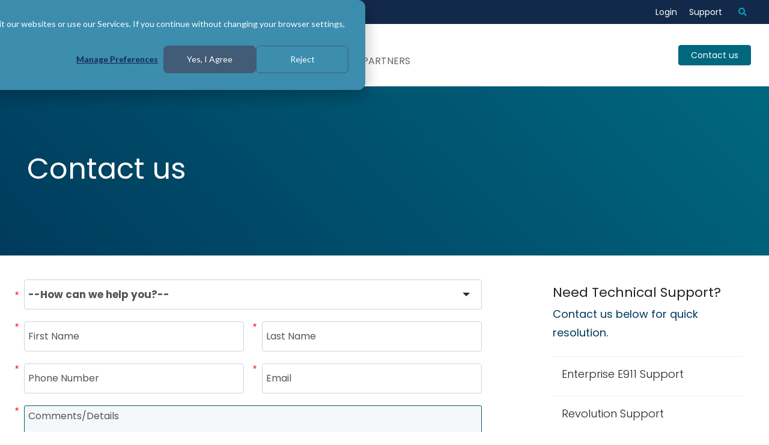

--- FILE ---
content_type: text/html; charset=UTF-8
request_url: https://www.intrado.com/contact
body_size: 17326
content:
<!doctype html><html lang="en"><head><script type="application/javascript" id="hs-cookie-banner-scan" data-hs-allowed="true" src="/_hcms/cookie-banner/auto-blocking.js?portalId=22621859&amp;domain=www.intrado.com"></script>
    <meta charset="utf-8">
    <title>Contact Us | Intrado</title>
    <link rel="shortcut icon" href="https://www.intrado.com/hubfs/Images/Icons/favicon.ico">
    <meta name="description" content="Need to upgrade your emergency services? Contact our 911 sales company for the latest technology and top-notch customer service. Let us help you today.">
    
    <meta name="viewport" content="width=device-width, initial-scale=1">

    
    <meta property="og:description" content="Need to upgrade your emergency services? Contact our 911 sales company for the latest technology and top-notch customer service. Let us help you today.">
    <meta property="og:title" content="Contact Us | Intrado">
    <meta name="twitter:description" content="Need to upgrade your emergency services? Contact our 911 sales company for the latest technology and top-notch customer service. Let us help you today.">
    <meta name="twitter:title" content="Contact Us | Intrado">

    

    
    <style>
a.cta_button{-moz-box-sizing:content-box !important;-webkit-box-sizing:content-box !important;box-sizing:content-box !important;vertical-align:middle}.hs-breadcrumb-menu{list-style-type:none;margin:0px 0px 0px 0px;padding:0px 0px 0px 0px}.hs-breadcrumb-menu-item{float:left;padding:10px 0px 10px 10px}.hs-breadcrumb-menu-divider:before{content:'›';padding-left:10px}.hs-featured-image-link{border:0}.hs-featured-image{float:right;margin:0 0 20px 20px;max-width:50%}@media (max-width: 568px){.hs-featured-image{float:none;margin:0;width:100%;max-width:100%}}.hs-screen-reader-text{clip:rect(1px, 1px, 1px, 1px);height:1px;overflow:hidden;position:absolute !important;width:1px}
</style>

<link rel="stylesheet" href="https://www.intrado.com/hubfs/hub_generated/template_assets/1/97608193147/1769196874895/template_global-header-v2.min.css">

<style>

  
  
  .hhs-top-bar {
    background-color: rgba(0, 0, 0, 0.0);
    padding: 10px 0;
    
  }
  .hhs-top-bar.sticky-menu.active {
    padding: 5px 0; 
  }
  
  @media (min-width: 992px) {
    
      .hhs-header-hat .container,
      .hhs-top-bar .container {
        padding-right: 30px;
        padding-left: 30px;
      }
    
  }
  
  
  
  .hhs-top-bar.hhs-alt-nav .logo-sticky,
  .logo-standard  {
    max-width: 220px;
    float: left;
  }
  
  .hhs-top-bar.hhs-alt-nav.sticky-menu.active .logo-sticky,
  .logo-sticky  {
    max-width: 133px;
    float: left;
  }
  
  .hhs-header-logo {
    padding-top:  0px;
  }
  
  
  .hhs-nav-grid__menu {
    
      margin-right: auto;
      margin-left: 25px;
    
  }
  
  .hhs-top-bar .hs-menu-wrapper.hs-menu-flow-horizontal>ul li a,
  .hs-menu-wrapper.hs-menu-flow-horizontal ul.hhs-nav-links .hs-menu-item a {
    color: rgba(102, 102, 102, 1.0);
  }
  
  
  .hhs-top-bar .hs-menu-wrapper.hs-menu-flow-horizontal>ul li {
    margin: 15px 10px;
  }
  
  .hhs-top-bar .hs-menu-wrapper.hs-menu-flow-horizontal>ul li a:hover,
  .hs-menu-wrapper.hs-menu-flow-horizontal ul.hhs-nav-links .hs-menu-item a:hover,
  .hhs-top-bar .hs-menu-wrapper.hs-menu-flow-horizontal>ul li a:hover,
  .hhs-header-search a i:hover,
  .hhs-lang-switch .globe_class:hover{
    color: rgba(102, 102, 102, 1.0);
  } 
  
  .hhs-header-search a i{
    color: rgba(102, 102, 102, 1);
    
  }
  
  .hhs-top-bar .hs-menu-wrapper.hs-menu-flow-horizontal>ul li.hs-menu-depth-1.active:after,
  .hhs-top-bar .hs-menu-wrapper.hs-menu-flow-horizontal>ul li.hs-menu-depth-1:after {
    background-color: rgba(0, 103, 127, 1.0);
  }
  
  
  
  .hhs-lang-switch .globe_class:before{
    color: rgba(102, 102, 102, 1);
  }
  
  .lang_list_class li {
     background: rgba(255, 255, 255, 1) !important;
  }
  
  .hhs-lang-switch .lang_list_class:after {
   border-bottom-color: rgba(255, 255, 255, 1) !important;
  }
  
  
 
  .hhs-hat-menu .hs-menu-children-wrapper,
  .sc-site-header__menu .hs-menu-children-wrapper {
    background-color: #FFFFFF;
  }
  
  .hhs-hat-menu .hs-menu-children-wrapper:before,
  .hs-menu-wrapper.hs-menu-flow-horizontal>ul li.hs-item-has-children ul.hs-menu-children-wrapper:before {
     color: rgba(255, 255, 255, 1) !important;
  }
  
  .hhs-hat-menu .hs-menu-children-wrapper li a,
  .hhs-lang-switch .lang_list_class li a,
  .custom-menu-primary .hs-menu-wrapper > ul li a, 
  .hs-menu-wrapper.hs-menu-flow-horizontal > ul li.hs-item-has-children ul.hs-menu-children-wrapper li a,
  .hhs-lang-switch .lang_list_class li a {
    color: #444444;
    font-size: 14px !important;
  }
  
  .hhs-hat-menu .hs-menu-children-wrapper li a:hover,
  .hhs-lang-switch .lang_list_class li a:hover,
  .hs-menu-wrapper.hs-menu-flow-horizontal ul.hhs-nav-links .hs-menu-item.hs-menu-depth-2 a:hover,
  .hhs-top-bar .hs-menu-wrapper.hs-menu-flow-horizontal>ul li.hs-item-has-children ul.hs-menu-children-wrapper li a:hover,
  .hhs-top-bar.hhs-alt-nav .hs-menu-wrapper.hs-menu-flow-horizontal ul.hhs-nav-links ul .hs-menu-item.sub-active a,
  .hhs-top-bar .hs-menu-wrapper.hs-menu-flow-horizontal ul.hhs-nav-links ul .hs-menu-item.sub-active a{
   background-color:  #00a4bd;
  }
  
  .hhs-hat-menu .hs-menu-children-wrapper li a:hover,
  .hhs-lang-switch .lang_list_class li a:hover,
  .custom-menu-primary .hs-menu-wrapper > ul li.hs-item-has-children ul.hs-menu-children-wrapper li a:hover,
  .hs-menu-wrapper.hs-menu-flow-horizontal ul.hhs-nav-links .hs-menu-item.hs-menu-depth-2 a:hover,
  .hhs-top-bar .hs-menu-wrapper.hs-menu-flow-horizontal>ul li.hs-item-has-children ul.hs-menu-children-wrapper li a:hover,
  .hhs-top-bar.hhs-alt-nav .hs-menu-wrapper.hs-menu-flow-horizontal ul.hhs-nav-links ul .hs-menu-item.sub-active a,
  .hhs-top-bar .hs-menu-wrapper.hs-menu-flow-horizontal ul.hhs-nav-links ul .hs-menu-item.sub-active a{
   color: #fff !important;
  }
  .custom-menu-primary .hs-menu-wrapper > ul li.hs-item-has-children ul.hs-menu-children-wrapper li.active a:hover {
    color: #444444 !important;
  }
    
  
  
  .hhs-top-bar.hhs-alt-nav.sticky-menu,
  .hhs-top-bar.sticky-menu,
  .hhs-top-bar.hhs-alt-nav{
    background-color: rgba(255, 255, 255, 0.90);
  }
  .sticky-menu.active {
    background-color: rgba(255, 255, 255, 0.90);
  }
  
  .hhs-top-bar.sticky-menu .hs-menu-wrapper.hs-menu-flow-horizontal>ul li a,
  .hhs-top-bar.hhs-alt-nav .hs-menu-wrapper.hs-menu-flow-horizontal>ul li a,
  .hhs-top-bar.hhs-alt-nav .hs-menu-wrapper.hs-menu-flow-horizontal ul.hhs-nav-links .hs-menu-item a,
  .hhs-top-bar.hhs-alt-nav .hhs-header-search a i,
  .hhs-top-bar.hhs-alt-nav .fas,
  .hhs-top-bar.hhs-alt-nav .hhs-lang-switch .globe_class:before,
  .sticky-menu .hs-menu-wrapper.hs-menu-flow-horizontal ul.hhs-nav-links li a,
  .sticky-menu .hhs-nav-grid__extras i,
  .sticky-menu .hhs-lang-switch .globe_class:before{
    color: rgba(68, 68, 68, 1.0);
  }
  
  .hhs-top-bar.hhs-alt-nav .hs-menu-wrapper.hs-menu-flow-horizontal ul.hhs-nav-links ul .hs-menu-item a {
    color: #444444;
  }
  
  .hhs-top-bar.sticky-menu .hs-menu-wrapper.hs-menu-flow-horizontal>ul li a:hover,
  .hhs-top-bar.hhs-alt-nav .hs-menu-wrapper.hs-menu-flow-horizontal>ul li a:hover,
  .hhs-top-bar.hhs-alt-nav .hhs-top-bar .hs-menu-wrapper.hs-menu-flow-horizontal .hs-menu-depth-1:first-child:hover,
  .hhs-top-bar.hhs-alt-nav .hhs-header-search a i:hover,
  .hhs-top-bar.hhs-alt-nav .fas:hover,
  .hhs-top-bar.hhs-alt-nav .hhs-lang-switch .globe_class:before,
  .sticky-menu .hhs-top-bar .hs-menu-wrapper.hs-menu-flow-horizontal .hs-menu-depth-1:first-child:hover,
  .sticky-menu .hs-menu-wrapper.hs-menu-flow-horizontal ul.hhs-nav-links li a:hover,
  .sticky-menu .hhs-header-search a i:hover{
    color: rgba(0, 0, 0, 1.0);
  }
  
  .hhs-top-bar.hhs-alt-nav .hhs-header-search a i,
  .hhs-top-bar.hhs-alt-nav .globe_class {
    color: rgba(68, 68, 68, 1) !important;
  }
  
  .hhs-top-bar.hhs-alt-nav .hhs-top-bar .hs-menu-wrapper.hs-menu-flow-horizontal>ul li a:hover,
  .hhs-top-bar.hhs-alt-nav .hhs-header-search a i:hover,
  .hhs-top-bar.hhs-alt-nav .globe_class:hover {
    color: rgba(0, 0, 0, 1) !important;
  }
  
  
  .hhs-top-bar.hhs-alt-nav .hs-menu-wrapper.hs-menu-flow-horizontal>ul li.hs-menu-depth-1.active:after,
  .hhs-top-bar.hhs-alt-nav .hs-menu-wrapper.hs-menu-flow-horizontal>ul li.hs-menu-depth-1:after,
  .sticky-menu.hhs-top-bar .hs-menu-wrapper.hs-menu-flow-horizontal>ul li.hs-menu-depth-1.active:after,
  .sticky-menu.hhs-top-bar .hs-menu-wrapper.hs-menu-flow-horizontal>ul li.hs-menu-depth-1:after {
    background-color: rgba(0, 164, 189, 1.0);
  }
 
  
  
  .hhs-header-cta .cta-secondary,
  .hhs-header-cta .cta-tertiary,
  .hhs-header-cta .cta-primary {
    padding: 15px 15px !important;
    font-size: 10px !important;
    -webkit-box-shadow: none;
    box-shadow: none;
  }
  
   
   
  
  .hhs-side-menu {
   width:  400px;
  }
  
  .hhs-side-menu {
   background-color:  rgba(255, 255, 255, 1.0);
  }
  
  .body-wrapper::after {
    background-color:  rgba(255, 255, 255, 0.0);
  }
  
  
  
  .hamburger-icon .line {
    background: rgba(102, 102, 102, 1.0);
  }
  
  .hhs-top-bar.hhs-alt-nav .hamburger-icon .line,
  .sticky-menu .hamburger-icon .line {
    background: rgba(68, 68, 68, 1.0);
  }
  
  .hamburger-icon.active .line {
    background: rgba(68, 68, 68, 1.0);
  }
  
  
    .hhs-side-menu__controls .hhs-lang-switch {
      right: 70px !important;   
    }
  
  
  
  .hhs-side-menu .hhs-lang-switch .globe_class:before,
  .hhs-side-menu .fas{
    color: rgba(68, 68, 68, 1.0);
  }
  
  .hhs-top-bar .fas {
    color: #666666;
  }
  
  .hhs-side-menu__footer a i,
  .hhs-side-menu__footer a:visited i {
    color: #333333;
  }
  
  .hhs-side-menu__footer a:hover i,
  .hhs-side-menu__footer a:focus i {
    color: #666666;
  }
  
  
  
  .hhs-side-menu .hhs-side-menu__mobile li a {
    font-size: 18px;
    font-weight: bold;
    color: rgba(102, 102, 102, 1.0);
  }
  
  .hhs-side-menu .hhs-side-menu__mobile li a:hover {
    color: rgba(0, 0, 0, 1.0);
  }
  
  .hhs-sidebar-nav-toggle i {
    color: rgba(153, 153, 153, 1.0);
  }
  
  
  
  .hhs-side-menu__extras .hs-menu-item a,
  .hhs-side-menu__extras .hs-menu-wrapper.hs-menu-flow-horizontal>ul li.hs-item-has-children ul.hs-menu-children-wrapper a {
    font-size: 15px;
    font-weight: nomral;
    color: rgba(102, 102, 102, 1);
  }
  
  .hhs-side-menu__extras .hs-menu-item a:hover,
  .hhs-side-menu__extras .hs-menu-wrapper.hs-menu-flow-horizontal>ul li.hs-item-has-children ul.hs-menu-children-wrapper a:hover {
    color: rgba(0, 164, 189, 1);
  }
  
  
  
  
    .hhs-side-menu__extras {flex: 1;}
  
  
  @media (max-width: 575px) {
    .hhs-side-menu {
     width: 100%; 
    }
  }
  
   
   
  
  
  
  
  
  
  
  
    .hhs-menu-toggle {
      display: none;  
    }
    @media (max-width: 960px) {
      .hhs-menu-toggle {
        display: block;  
      }
    }
    @media (max-width: 920px) {
      .hhs-menu-toggle {
        display: block;  
      }
    }
  
  
    
  
  .hhs-side-menu__ctas .hhs-side-cta-1,
  .hhs-side-menu__ctas .hhs-side-cta-2{
    display: none;
  }
  @media (max-width: 960px) {
      .hhs-extras-ctas,
      .hhs-extras-ctas .hhs-head-cta-1 {
        display: none;
      }
      .hhs-side-menu__ctas .hhs-side-cta-1 {
        display: inline-block;
      }
    }
    @media (max-width: 920px) {
      .hhs-extras-ctas .hhs-head-cta-2 {
        display: none;
      }
      .hhs-side-menu__ctas .hhs-side-cta-2 {
        display: inline-block;
      }
    }
    
  
    @media (min-width: 850px) {
      .hhs-side-menu__mobile {
        display: none;
      }
    }

  @media (max-width: 850px) {
    .main-nav .sc-site-header__menu {
       display: none;
      }
    }
  
  
  
  
  
  
  
  
  
  
    .hhs-header-hat {
      background-color: rgba(19, 41, 75, 1.0);
      padding: 3px 0;
    }

    .hhs-hat-menu .hs-menu-wrapper.hs-menu-flow-horizontal>ul li.hs-menu-depth-1 a {
      color: rgba(255, 255, 255, 1.0);
      font-size: 14px;
      font-weight: thin;
      padding: 5px 0 5px 20px;
    }

    .hhs-hat-menu .hs-menu-wrapper.hs-menu-flow-horizontal>ul li.hs-menu-depth-1 a:hover {
      color: rgba(238, 238, 238, 1.0);
    }
  
    
    
      @media (max-width: 575px) {
        .hhs-header-hat {
          display: none;  
        }
      }
    
   
  
  
  
   
  @media (max-width: 922px) {
    .custom-menu-primary .hs-menu-wrapper > ul {
       margin-top: 10px !important;
    }
    .custom-menu-primary .hs-menu-wrapper > ul,
    .custom-menu-primary .hs-menu-wrapper > ul li.active a:hover{
      background-color:  rgba(255, 255, 255, 1) !important;
    }
    .hhs-top-bar .hs-menu-wrapper.hs-menu-flow-horizontal>ul li a:hover,
    .custom-menu-primary .hs-menu-wrapper > ul li.active a:hover {
      color:  #444444 ;
    }
    .custom-menu-primary .hs-menu-wrapper > ul li{
      
        border-top: 1px solid rgba(0, 0, 0, .1) !important; 
      
    }
    .custom-menu-primary .hs-menu-wrapper > ul ul li{
      
        background-color: rgba(0, 0, 0, .05);
      
    }
    
      .sticky-menu.active {
        position: fixed !important;
      }
    
  }
  
  
  @media (max-width: 575px) {
    .logo-standard, .logo-sticky {
      max-width: 180px !important;
    }
    
      .hhs-nav-opt-items .hhs-header-search {
        right: 3px;
      }
      .hhs-nav-opt-items .hhs-lang-switch
       {
        right: 33px;
      }
    
  }
  
</style>

<link rel="stylesheet" href="https://www.intrado.com/hubfs/hub_generated/template_assets/1/97610162521/1769196866891/template_global-footer.min.css">
<style>
  
  
  
  #hs_cos_wrapper_global_footer .hhs-footer-mod {
    padding-top: 100px;
    padding-bottom: 100px;
    
    
      background-color: rgba(19, 41, 75, 1.0);
    }
  


  
  .hhs-foot-base-nav .hs-menu-wrapper.hs-menu-flow-horizontal > ul li a,
  .hhs-foot-nav-col .hs-menu-wrapper.hs-menu-flow-horizontal>ul li.hs-item-has-children ul.hs-menu-children-wrapper li a,
  .hhs-foot-nav-col .hs-menu-wrapper.hs-menu-flow-horizontal > ul li a {
    color: #84d6e2 !important;
  }
  .hhs-foot-base-nav .hs-menu-wrapper.hs-menu-flow-horizontal > ul li a:hover,
  .hhs-foot-nav-col .hs-menu-wrapper.hs-menu-flow-horizontal>ul li.hs-item-has-children ul.hs-menu-children-wrapper li a:hover,
  .hhs-foot-nav-col .hs-menu-wrapper.hs-menu-flow-horizontal > ul li a:hover {
    color: #00a4bd  !important;
  }
  .foot-nav-title,
  .hhs-foot-rss div.col-title,
  .hhs-foot-nav-col div.col-title {
    margin-bottom: 40px;
    padding-left: 0px;
  }

  .hhs-foot-rss .hs_cos_wrapper_type_inline_rich_text p,
  .hhs-foot-rss .hs_cos_wrapper_type_inline_rich_text l1,
  .hhs-foot-rss .hs_cos_wrapper_type_inline_rich_text span,
  .hhs-foot-rss label{
    color: #ffffff;
  }
  
  .hhs-foot-base-nav .hs-menu-wrapper.hs-menu-flow-horizontal > ul li a {
    font-size: 14px !important;
  }

  
  .hhs-footer-mod .hhs-post-content a h6  {
    color: #FFFFFF;
    font-size: 16px;
    line-height: 20px;
  }
  .hhs-footer-mod .hhs-post-summary p  {
    color: #ffffff;
    font-size: 14px;
    line-height: 18px;
  }
  .hhs-foot-rss .hs-rss-title:hover {
    color: #00a4bd;
  }
   .hhs-footer-mod .hhs-post-feat-img {
    min-height: 120px;
  }
  .hhs-foot-rss .hs-rss-item.hs-with-featured-image .hs-rss-item-text  {
   margin-top: 120px;
  }
  .hhs-foot-break-line {
    border-color:  #161e27;
  }
  .hhs-foot-copyright {
    color: #ffffff;
  }
  
  
  
  
    @media (max-width: 575px) {
     .hhs-foot-nav-col .hhs-col-content {
       display: none; 
       text-align: center;
     }
     .hhs-foot-nav-col .hhs-col-content.open-menu {
       display: block;
       text-align: center;
     } 
      button.foot-nav-title {
       color: ; 
      }
    }
  

  
  #hs_cos_wrapper_global_footer .hhs-social-con svg { 
      width:20px;
      height: 20px; }#hs_cos_wrapper_global_footer .hhs-social-con svg { fill:  #00a4bd; }
    #hs_cos_wrapper_global_footer .hhs-social-con svg:hover {fill:  #28c4dc;}@media (max-width: 922px) {
    #hs_cos_wrapper_global_footer .hhs-footer-mod {
      padding-top: 25px;
      padding-bottom: 25px;
    }
  }

  
  
  #return-to-top {
   background: rgba(68, 68, 68, 0.7);
    left: 20px;
  }
  #return-to-top:hover {
   background: rgba(68, 68, 68, 0.9);
  }
  

  
  @media (max-width: 575px) {
    #hs_cos_wrapper_global_footer .hhs-footer-mod {
      padding-top: 25px;
      padding-bottom: 25px;
    }
    .hhs-foot-nav-col {
     border-color: #161e27;
    }
  }
</style>
<link rel="stylesheet" href="https://www.intrado.com/hubfs/hub_generated/template_assets/1/97608618768/1769196870274/template_main-head.min.css">
<link class="hs-async-css" rel="preload" href="https://www.intrado.com/hubfs/hub_generated/template_assets/1/97608971801/1769196868162/template_main-foot.min.css" as="style" onload="this.onload=null;this.rel='stylesheet'">
<noscript><link rel="stylesheet" href="https://www.intrado.com/hubfs/hub_generated/template_assets/1/97608971801/1769196868162/template_main-foot.min.css"></noscript>
<link rel="stylesheet" href="https://www.intrado.com/hubfs/hub_generated/template_assets/1/105986957490/1769196867455/template_form.min.css">
<link rel="stylesheet" href="https://www.intrado.com/hubfs/hub_generated/template_assets/1/105988106909/1769196867190/template_child.min.css">

<style>

  





  
</style>

<link rel="stylesheet" href="https://www.intrado.com/hubfs/hub_generated/template_assets/1/97608165389/1769196855410/template_hero-banner.min.css">

<style>@media only screen and (max-width: 960px) {  
      .hhs-hero-mod .container .row {
        background-color: rgba(0,59,92,.7);
      }
    }#hs_cos_wrapper_widget_1679336886823 .hhs-hero-mod {
    padding-top: 25px;
    padding-bottom:  50px;z-index: 1;background-color: #003B5C;
      background: -moz-linear-gradient(45deg, rgba(0, 59, 92,1) 0%, rgba(0, 103, 127,1) 100%);
      background: -webkit-linear-gradient(45deg, rgba(0, 59, 92,1) 0%, rgba(0, 103, 127,1) 100%);
      background: linear-gradient(45deg, rgba(0, 59, 92,1) 0%, rgba(0, 103, 127,1) 100%);}
  
  #hs_cos_wrapper_widget_1679336886823 .hhs-hero-mod .row {
    margin-top:  60px;
  }
  
  @media (max-width: 922px) {
    #hs_cos_wrapper_widget_1679336886823 .hhs-hero-mod {
      padding-top: 100px;
      padding-bottom: 100px;
    }
  }
  @media (max-width: 575px) {
    #hs_cos_wrapper_widget_1679336886823 .hhs-hero-mod {
      padding-top: 50px;
      padding-bottom: 50px;
    }}#hs_cos_wrapper_widget_1679336886823 .hhs-hero-mod .first-col .hhs-col-inner {
    text-align:  left;}
  
  
  

  
  
  
  #hs_cos_wrapper_widget_1679336886823 .hhs-hero-mod .first-col .hhs-col-inner {
    text-align:  left;
  }
  @media (max-width: 992px) {
    #hs_cos_wrapper_widget_1679336886823 .hhs-hero-mod .first-col .hhs-col-inner {
      text-align:  left;
    }
  }
  @media (max-width: 575px) {
    #hs_cos_wrapper_widget_1679336886823 .hhs-hero-mod .first-col .hhs-col-inner {
      text-align:  left;
    }
  }
  
  
  
  #hs_cos_wrapper_widget_1679336886823 .first-col h1, #hs_cos_wrapper_widget_1679336886823 .first-col h2,#hs_cos_wrapper_widget_1679336886823 .first-col .hhs-rich-text h3, #hs_cos_wrapper_widget_1679336886823 .first-col .hhs-rich-text h4, #hs_cos_wrapper_widget_1679336886823 .first-col .hhs-rich-text h5, #hs_cos_wrapper_widget_1679336886823 .first-col .hhs-rich-text h6, #hs_cos_wrapper_widget_1679336886823 .first-col .hhs-rich-text p, #hs_cos_wrapper_widget_1679336886823 .first-col .hhs-rich-text span, #hs_cos_wrapper_widget_1679336886823 .first-col .hhs-rich-text label, #hs_cos_wrapper_widget_1679336886823 .first-col .hhs-rich-text li {
    color: #ffffff;
  }
  
  
  
  
  


</style>

<link rel="stylesheet" href="https://www.intrado.com/hubfs/hub_generated/template_assets/1/97608614915/1769196859969/template_item-spacer.min.css">

<style>
  
  
  #hs_cos_wrapper_widget_1740587561117 .hhs-spacer-mod {
   background-color: rgba(255, 255, 255, 0.0);
  }
  
  #hs_cos_wrapper_widget_1740587561117 .hhs-horz-spacer {
    height:100px;
  }
  
  #hs_cos_wrapper_widget_1740587561117 .hhs-horz-spacer.divider-line {
    margin:100px 0 100px; 
    border-bottom: 1px solid rgba(238, 238, 238, 1);
  }
  
  
   
  @media (max-width: 922px) {
    #hs_cos_wrapper_widget_1740587561117 .hhs-horz-spacer {
    height:50px;
    }
    #hs_cos_wrapper_widget_1740587561117 .hhs-horz-spacer.divider-line {
      margin:50px 0 50px; 
    }
  }
  
  
  @media (max-width: 575px) {
    #hs_cos_wrapper_widget_1740587561117 .hhs-horz-spacer {
    height:50px;
    }
    #hs_cos_wrapper_widget_1740587561117 .hhs-horz-spacer.divider-line {
      margin:50px 0 50px; 
    }
  }
</style>


<style>
  
  
  
  #hs_cos_wrapper_widget_1742413384382 .hhs-text-mod {
      padding-top: 50px;
      padding-bottom:  50px;background-color: rgba(255, 255, 255, 1);}
  
  @media (max-width: 922px) {
    #hs_cos_wrapper_widget_1742413384382 .hhs-text-mod {
      padding-top: 50px;
      padding-bottom: 50px;
    }
  }
  @media (max-width: 575px) {
    #hs_cos_wrapper_widget_1742413384382 .hhs-text-mod {
      padding-top: 25px;
      padding-bottom: 25px;
    }
  }
  
  
  
    #hs_cos_wrapper_widget_1742413384382 .hhs-video-player {
      background: #000000 url() no-repeat center center;
      background-size: cover;
    }#hs_cos_wrapper_widget_1742413384382 .c1 .hhs-rich-text, #hs_cos_wrapper_widget_1742413384382 .c1 .hhs-rich-text h1, #hs_cos_wrapper_widget_1742413384382 .c1 .hhs-rich-text h2,#hs_cos_wrapper_widget_1742413384382 .c1 .hhs-rich-text h3, #hs_cos_wrapper_widget_1742413384382 .c1 .hhs-rich-text h4, #hs_cos_wrapper_widget_1742413384382 .c1 .hhs-rich-text h5, #hs_cos_wrapper_widget_1742413384382 .c1 .hhs-rich-text h6, #hs_cos_wrapper_widget_1742413384382 .c1 .hhs-rich-text p, #hs_cos_wrapper_widget_1742413384382 .c1 .hhs-rich-text span, #hs_cos_wrapper_widget_1742413384382 .c1 .hhs-rich-text li, #hs_cos_wrapper_widget_1742413384382 .c1 .hhs-rich-text blockquote {text-align: left;
  }@media (max-width: 992px) {
    #hs_cos_wrapper_widget_1742413384382 .c1 .hhs-rich-text h1, #hs_cos_wrapper_widget_1742413384382 .c1 .hhs-rich-text h2,#hs_cos_wrapper_widget_1742413384382 .c1 .hhs-rich-text h3, #hs_cos_wrapper_widget_1742413384382 .c1 .hhs-rich-text h4, #hs_cos_wrapper_widget_1742413384382 .c1 .hhs-rich-text h5, #hs_cos_wrapper_widget_1742413384382 .c1 .hhs-rich-text h6, #hs_cos_wrapper_widget_1742413384382 .c1 .hhs-rich-text p, #hs_cos_wrapper_widget_1742413384382 .c1 .hhs-rich-text span, #hs_cos_wrapper_widget_1742413384382 .c1 .hhs-rich-text li {
      text-align: left;
    }
  }
  @media (max-width: 575px) {
    #hs_cos_wrapper_widget_1742413384382 .c1 .hhs-rich-text h1, #hs_cos_wrapper_widget_1742413384382 .c1 .hhs-rich-text h2,#hs_cos_wrapper_widget_1742413384382 .c1 .hhs-rich-text h3, #hs_cos_wrapper_widget_1742413384382 .c1 .hhs-rich-text h4, #hs_cos_wrapper_widget_1742413384382 .c1 .hhs-rich-text h5, #hs_cos_wrapper_widget_1742413384382 .c1 .hhs-rich-text h6, #hs_cos_wrapper_widget_1742413384382 .c1 .hhs-rich-text p, #hs_cos_wrapper_widget_1742413384382 .c1 .hhs-rich-text span, #hs_cos_wrapper_widget_1742413384382 .c1 .hhs-rich-text li {
      text-align: left;
    }
  }@media (max-width: 992px) {
    #hs_cos_wrapper_widget_1742413384382 .c1 .hhs-rich-text {
      text-align: left;
    }
  }
  @media (max-width: 575px) {
    #hs_cos_wrapper_widget_1742413384382 .c1 .hhs-rich-text {
      text-align: left;
    }
  }
  
  
  
  
  
  
  
  
  
  
  
  
  
</style>

<link class="hs-async-css" rel="preload" href="https://www.intrado.com/hubfs/hub_generated/template_assets/1/97604672648/1769196868674/template_row-multi-column-content.min.css" as="style" onload="this.onload=null;this.rel='stylesheet'">
<noscript><link rel="stylesheet" href="https://www.intrado.com/hubfs/hub_generated/template_assets/1/97604672648/1769196868674/template_row-multi-column-content.min.css"></noscript>
<style>
@font-face {
  font-family: "Arboria";
  src: url("https://www.intrado.com/hubfs/Arboria-Bold.ttf") format("truetype");
  font-display: swap;
  font-weight: 700;
}

@font-face {
  font-family: "Arboria";
  src: url("https://www.intrado.com/hubfs/Arboria-Book-1.otf") format("opentype");
  font-display: swap;
  font-weight: 400;
}
</style>

<style>
  @font-face {
    font-family: "Poppins";
    font-weight: 800;
    font-style: normal;
    font-display: swap;
    src: url("/_hcms/googlefonts/Poppins/800.woff2") format("woff2"), url("/_hcms/googlefonts/Poppins/800.woff") format("woff");
  }
  @font-face {
    font-family: "Poppins";
    font-weight: 100;
    font-style: normal;
    font-display: swap;
    src: url("/_hcms/googlefonts/Poppins/100.woff2") format("woff2"), url("/_hcms/googlefonts/Poppins/100.woff") format("woff");
  }
  @font-face {
    font-family: "Poppins";
    font-weight: 700;
    font-style: normal;
    font-display: swap;
    src: url("/_hcms/googlefonts/Poppins/700.woff2") format("woff2"), url("/_hcms/googlefonts/Poppins/700.woff") format("woff");
  }
  @font-face {
    font-family: "Poppins";
    font-weight: 300;
    font-style: normal;
    font-display: swap;
    src: url("/_hcms/googlefonts/Poppins/300.woff2") format("woff2"), url("/_hcms/googlefonts/Poppins/300.woff") format("woff");
  }
  @font-face {
    font-family: "Poppins";
    font-weight: 400;
    font-style: normal;
    font-display: swap;
    src: url("/_hcms/googlefonts/Poppins/regular.woff2") format("woff2"), url("/_hcms/googlefonts/Poppins/regular.woff") format("woff");
  }
  @font-face {
    font-family: "Poppins";
    font-weight: 700;
    font-style: normal;
    font-display: swap;
    src: url("/_hcms/googlefonts/Poppins/700.woff2") format("woff2"), url("/_hcms/googlefonts/Poppins/700.woff") format("woff");
  }
  @font-face {
    font-family: "Inter Tight";
    font-weight: 800;
    font-style: normal;
    font-display: swap;
    src: url("/_hcms/googlefonts/Inter_Tight/800.woff2") format("woff2"), url("/_hcms/googlefonts/Inter_Tight/800.woff") format("woff");
  }
  @font-face {
    font-family: "Inter Tight";
    font-weight: 700;
    font-style: normal;
    font-display: swap;
    src: url("/_hcms/googlefonts/Inter_Tight/700.woff2") format("woff2"), url("/_hcms/googlefonts/Inter_Tight/700.woff") format("woff");
  }
  @font-face {
    font-family: "Inter Tight";
    font-weight: 300;
    font-style: normal;
    font-display: swap;
    src: url("/_hcms/googlefonts/Inter_Tight/300.woff2") format("woff2"), url("/_hcms/googlefonts/Inter_Tight/300.woff") format("woff");
  }
  @font-face {
    font-family: "Inter Tight";
    font-weight: 500;
    font-style: normal;
    font-display: swap;
    src: url("/_hcms/googlefonts/Inter_Tight/500.woff2") format("woff2"), url("/_hcms/googlefonts/Inter_Tight/500.woff") format("woff");
  }
  @font-face {
    font-family: "Inter Tight";
    font-weight: 400;
    font-style: normal;
    font-display: swap;
    src: url("/_hcms/googlefonts/Inter_Tight/regular.woff2") format("woff2"), url("/_hcms/googlefonts/Inter_Tight/regular.woff") format("woff");
  }
  @font-face {
    font-family: "Inter Tight";
    font-weight: 700;
    font-style: normal;
    font-display: swap;
    src: url("/_hcms/googlefonts/Inter_Tight/700.woff2") format("woff2"), url("/_hcms/googlefonts/Inter_Tight/700.woff") format("woff");
  }
  @font-face {
    font-family: "Source Sans Pro";
    font-weight: 700;
    font-style: normal;
    font-display: swap;
    src: url("/_hcms/googlefonts/Source_Sans_Pro/700.woff2") format("woff2"), url("/_hcms/googlefonts/Source_Sans_Pro/700.woff") format("woff");
  }
  @font-face {
    font-family: "Source Sans Pro";
    font-weight: 300;
    font-style: normal;
    font-display: swap;
    src: url("/_hcms/googlefonts/Source_Sans_Pro/300.woff2") format("woff2"), url("/_hcms/googlefonts/Source_Sans_Pro/300.woff") format("woff");
  }
  @font-face {
    font-family: "Source Sans Pro";
    font-weight: 600;
    font-style: normal;
    font-display: swap;
    src: url("/_hcms/googlefonts/Source_Sans_Pro/600.woff2") format("woff2"), url("/_hcms/googlefonts/Source_Sans_Pro/600.woff") format("woff");
  }
  @font-face {
    font-family: "Source Sans Pro";
    font-weight: 400;
    font-style: normal;
    font-display: swap;
    src: url("/_hcms/googlefonts/Source_Sans_Pro/regular.woff2") format("woff2"), url("/_hcms/googlefonts/Source_Sans_Pro/regular.woff") format("woff");
  }
</style>

<!-- Editor Styles -->
<style id="hs_editor_style" type="text/css">
.dnd_area-row-0-force-full-width-section > .row-fluid {
  max-width: none !important;
}
.dnd_area-row-1-force-full-width-section > .row-fluid {
  max-width: none !important;
}
.dnd_area-row-2-max-width-section-centering > .row-fluid {
  max-width: 1350px !important;
  margin-left: auto !important;
  margin-right: auto !important;
}
/* HubSpot Non-stacked Media Query Styles */
@media (min-width:768px) {
  .dnd_area-row-0-vertical-alignment > .row-fluid {
    display: -ms-flexbox !important;
    -ms-flex-direction: row;
    display: flex !important;
    flex-direction: row;
  }
  .dnd_area-row-1-vertical-alignment > .row-fluid {
    display: -ms-flexbox !important;
    -ms-flex-direction: row;
    display: flex !important;
    flex-direction: row;
  }
  .dnd_area-module-1-vertical-alignment {
    display: -ms-flexbox !important;
    -ms-flex-direction: column !important;
    -ms-flex-pack: center !important;
    display: flex !important;
    flex-direction: column !important;
    justify-content: center !important;
  }
  .dnd_area-module-1-vertical-alignment > div {
    flex-shrink: 0 !important;
  }
  .cell_1679336886832-vertical-alignment {
    display: -ms-flexbox !important;
    -ms-flex-direction: column !important;
    -ms-flex-pack: center !important;
    display: flex !important;
    flex-direction: column !important;
    justify-content: center !important;
  }
  .cell_1679336886832-vertical-alignment > div {
    flex-shrink: 0 !important;
  }
}
</style>
    

    
<!--  Added by GoogleTagManager integration -->
<script>
var _hsp = window._hsp = window._hsp || [];
window.dataLayer = window.dataLayer || [];
function gtag(){dataLayer.push(arguments);}

var useGoogleConsentModeV2 = true;
var waitForUpdateMillis = 1000;



var hsLoadGtm = function loadGtm() {
    if(window._hsGtmLoadOnce) {
      return;
    }

    if (useGoogleConsentModeV2) {

      gtag('set','developer_id.dZTQ1Zm',true);

      gtag('consent', 'default', {
      'ad_storage': 'denied',
      'analytics_storage': 'denied',
      'ad_user_data': 'denied',
      'ad_personalization': 'denied',
      'wait_for_update': waitForUpdateMillis
      });

      _hsp.push(['useGoogleConsentModeV2'])
    }

    (function(w,d,s,l,i){w[l]=w[l]||[];w[l].push({'gtm.start':
    new Date().getTime(),event:'gtm.js'});var f=d.getElementsByTagName(s)[0],
    j=d.createElement(s),dl=l!='dataLayer'?'&l='+l:'';j.async=true;j.src=
    'https://www.googletagmanager.com/gtm.js?id='+i+dl;f.parentNode.insertBefore(j,f);
    })(window,document,'script','dataLayer','GTM-MG4GLB3');

    window._hsGtmLoadOnce = true;
};

_hsp.push(['addPrivacyConsentListener', function(consent){
  if(consent.allowed || (consent.categories && consent.categories.analytics)){
    hsLoadGtm();
  }
}]);

</script>

<!-- /Added by GoogleTagManager integration -->

    <link rel="canonical" href="https://www.intrado.com/contact">

<link href="https://fonts.googleapis.com/css?family=Merriweather:300,400%7cPoppins:400,700&amp;display=swap" rel="stylesheet">
<link rel="apple-touch-icon" sizes="180x180" href="https://www.intrado.com/hubfs/Images/Icons/apple-touch-icon.png">
<link rel="icon" type="image/png" sizes="32x32" href="https://www.intrado.com/hubfs/Images/Icons/favicon-32x32.png">
<link rel="icon" type="image/png" sizes="16x16" href="https://www.intrado.com/hubfs/Images/Icons/favicon-16x16.png">
<link rel="icon" href="https://www.intrado.com/hubfs/Images/Icons/favicon.ico">

<script src="https://ajax.googleapis.com/ajax/libs/jquery/3.6.0/jquery.min.js"></script>

<meta property="og:url" content="https://www.intrado.com/contact">
<meta name="twitter:card" content="summary">
<meta http-equiv="content-language" content="en">





<style>
  .widget-type-form {
    min-height: 900px !important;
    display:block;
  }
.hhs-accordion-1 li {
    border-bottom: 1px solid rgba(238, 238, 238, 1);
    list-style-type: none;
    margin-bottom: 0;
    position: relative;
}
  .hhs-accordion-1 {
    border-top: 1px solid rgba(238, 238, 238, 1);
}
  ul.hhs-accordion-1 {
    padding-left: 0;
}
a.accordion-title {
    cursor: pointer;
    display: block;
    font-size: 18px;
    padding-left: 15px !important;
    padding: 15px 25px 15px 0;
    user-select: none;
    width: 100%;
}
a.accordion-title:hover {
    background-color: rgba(242, 245, 248, 1);
}
ul a.accordion-title:after {
    border-right: 1px solid rgba(102, 102, 102, 1);
    border-bottom: 1px solid rgba(102, 102, 102, 1);
}
  #hs_form_target_widget_1740536720629-3004254724501-input {
    font-weight:bold;
    font-size: 17px !important;
  }
</style>
    <link rel="preconnect" href="https://cdn2.hubspot.net" crossorigin>
    <link rel="preconnect" href="https://js.hs-analytics.net" crossorigin>
    <link rel="preconnect" href="https://js.hs-banner.com" crossorigin>
  <meta name="generator" content="HubSpot"></head>
  <body>
<!--  Added by GoogleTagManager integration -->
<noscript><iframe src="https://www.googletagmanager.com/ns.html?id=GTM-MG4GLB3" height="0" width="0" style="display:none;visibility:hidden"></iframe></noscript>

<!-- /Added by GoogleTagManager integration -->

    <div class="body-wrapper   hs-content-id-106001486854 hs-site-page page ">
      <header class="header">
        <div class="header__container">
           <div id="hs_cos_wrapper_global_header_v2" class="hs_cos_wrapper hs_cos_wrapper_widget hs_cos_wrapper_type_module" style="" data-hs-cos-general-type="widget" data-hs-cos-type="module">


<a href="#main-content" class="screen-reader-text">Skip to the main content.</a>

<div class="hhs-header-hat">
  <div class="container">
    <div class="row">
      <div class="col-12">
        <nav class="hhs-hat-menu" data-collapsed="true">
          
            
              <span id="hs_cos_wrapper_global_header_v2_" class="hs_cos_wrapper hs_cos_wrapper_widget hs_cos_wrapper_type_simple_menu" style="" data-hs-cos-general-type="widget" data-hs-cos-type="simple_menu"><div id="hs_menu_wrapper_global_header_v2_" class="hs-menu-wrapper active-branch flyouts hs-menu-flow-horizontal" role="navigation" data-sitemap-name="" data-menu-id="" aria-label="Navigation Menu">
 <ul role="menu">
  <li class="hs-menu-item hs-menu-depth-1" role="none"><a href="https://www.intrado.com/login" role="menuitem" target="_self">Login</a></li>
  <li class="hs-menu-item hs-menu-depth-1" role="none"><a href="https://www.intrado.com/support" role="menuitem" target="_self">Support</a></li>
  <li class="hs-menu-item hs-menu-depth-1" role="none"><a href="javascript:void(0);" role="menuitem" target="_self">
    <div class="hhs-menu-toggle hhs-menu-toggle--always-show">
     <button class="hhs-menu-button hamburger-icon js-toggle-main-nav" id="hamburger-icon" aria-label="Toggle Side Menu"><i class="fas fa-search" aria-hidden="true"><span class="screen-reader-text">Search</span></i><span class="screen-reader-text">Toggle Menu</span></button>
    </div></a></li>
 </ul>
</div></span>
             
          
        </nav>
      </div>
    </div>
  </div>
</div>


<header id="hhs-main-nav" class="hhs-top-bar">
  <div class="container
              hhs-nav-grid">
      <div class="hhs-header-logo">
        <div class="logo-standard">
          
            
          
            <span id="hs_cos_wrapper_global_header_v2_" class="hs_cos_wrapper hs_cos_wrapper_widget hs_cos_wrapper_type_logo" style="" data-hs-cos-general-type="widget" data-hs-cos-type="logo"><a href="https://www.intrado.com" id="hs-link-global_header_v2_" style="border-width:0px;border:0px;"><img src="https://www.intrado.com/hubfs/intradoLogo_w_tagline_color.svg" class="hs-image-widget " height="166" style="height: auto;width:439px;border-width:0px;border:0px;" width="439" alt="intradoLogo_w_tagline_color" title="intradoLogo_w_tagline_color" loading=""></a></span>
          
        </div>
        <div class="logo-sticky">
            
            
            <span id="hs_cos_wrapper_global_header_v2_" class="hs_cos_wrapper hs_cos_wrapper_widget hs_cos_wrapper_type_logo" style="" data-hs-cos-general-type="widget" data-hs-cos-type="logo"><a href="https://www.intrado.com" id="hs-link-global_header_v2_" style="border-width:0px;border:0px;"><img src="https://www.intrado.com/hubfs/Images/Logos/Intrado-Color-Logo.svg" class="hs-image-widget " height="400" style="height: auto;width:400px;border-width:0px;border:0px;" width="400" alt="Intrado-Color-Logo" title="Intrado-Color-Logo" loading=""></a></span>
          
        </div>
      </div>
    
    <div class="hhs-nav-grid__menu
                main-nav">
              
              
              
                <nav class="sc-site-header__menu
                            sc-site-header__menu--106000653664
                            hs-menu-wrapper
                            active-branch
                            flyouts
                            hs-menu-flow-horizontal" aria-label=" menu">
                    
                    <ul class="hhs-nav-links">
                      
                        
                
                  <li class="hs-menu-item hs-menu-depth-1
                             hs-item-has-children
                             
                             
                             " aria-haspopup="true">
                    <a href="#" target="">
                      Solutions
                    </a>
                    
                    <ul class="hs-menu-children-wrapper">
                      
                      
                        
                
                  <li class="hs-menu-item hs-menu-depth-2
                             hs-item-has-children
                             
                             
                             " aria-haspopup="true">
                    <a href="https://www.intrado.com/psap-solutions" target="">
                      PSAP
                    </a>
                    
                    <ul class="hs-menu-children-wrapper">
                      
                      
                        
                
                  <li class="hs-menu-item hs-menu-depth-3
                             
                             
                             
                             ">
                    <a href="https://www.intrado.com/psap-solutions/viper-onprem" target="">
                      VIPER
                    </a>
                    
                  </li>
                
              
                      
                        
                
                  <li class="hs-menu-item hs-menu-depth-3
                             
                             
                             
                             ">
                    <a href="https://www.intrado.com/psap-solutions/viper-hosted" target="">
                      VIPER as a Service
                    </a>
                    
                  </li>
                
              
                      
                        
                
                  <li class="hs-menu-item hs-menu-depth-3
                             
                             
                             
                             ">
                    <a href="https://www.intrado.com/psap-solutions/viper-nextgen" target="">
                      VIPER NextGen
                    </a>
                    
                  </li>
                
              
                      
                        
                
                  <li class="hs-menu-item hs-menu-depth-3
                             
                             
                             
                             ">
                    <a href="https://www.intrado.com/psap-solutions/security" target="">
                      Cybersecurity
                    </a>
                    
                  </li>
                
              
                      
                    </ul>
                    
                  </li>
                
              
                      
                        
                
                  <li class="hs-menu-item hs-menu-depth-2
                             hs-item-has-children
                             
                             
                             " aria-haspopup="true">
                    <a href="https://www.intrado.com/enterprise-solutions" target="">
                      Enterprise​
                    </a>
                    
                    <ul class="hs-menu-children-wrapper">
                      
                      
                        
                
                  <li class="hs-menu-item hs-menu-depth-3
                             
                             
                             
                             ">
                    <a href="https://www.intrado.com/enterprise-solutions/e911" target="">
                      E911 Solutions
                    </a>
                    
                  </li>
                
              
                      
                        
                
                  <li class="hs-menu-item hs-menu-depth-3
                             
                             
                             
                             ">
                    <a href="https://www.intrado.com/enterprise-solutions/private-wireless" target="">
                      Private Wireless
                    </a>
                    
                  </li>
                
              
                      
                        
                
                  <li class="hs-menu-item hs-menu-depth-3
                             
                             
                             
                             ">
                    <a href="https://www.intrado.com/enterprise-solutions/incident-management" target="">
                      Incident Management
                    </a>
                    
                  </li>
                
              
                      
                    </ul>
                    
                  </li>
                
              
                      
                        
                
                  <li class="hs-menu-item hs-menu-depth-2
                             
                             
                             
                             ">
                    <a href="https://www.intrado.com/campus-school-solutions" target="">
                      Campus &amp; School ​
                    </a>
                    
                  </li>
                
              
                      
                        
                
                  <li class="hs-menu-item hs-menu-depth-2
                             hs-item-has-children
                             
                             
                             " aria-haspopup="true">
                    <a href="https://www.intrado.com/service-provider-solutions" target="">
                      Service Providers
                    </a>
                    
                    <ul class="hs-menu-children-wrapper">
                      
                      
                        
                
                  <li class="hs-menu-item hs-menu-depth-3
                             
                             
                             
                             ">
                    <a href="https://www.intrado.com/service-provider-solutions/ng-nexus" target="">
                      NG911 Compliance
                    </a>
                    
                  </li>
                
              
                      
                        
                
                  <li class="hs-menu-item hs-menu-depth-3
                             
                             
                             
                             ">
                    <a href="https://www.intrado.com/service-provider-solutions/988-georouting" target="">
                      988 Georouting
                    </a>
                    
                  </li>
                
              
                      
                        
                
                  <li class="hs-menu-item hs-menu-depth-3
                             
                             
                             
                             ">
                    <a href="https://www.intrado.com/service-provider-solutions/location-based-routing" target="">
                      Location-based Routing
                    </a>
                    
                  </li>
                
              
                      
                        
                
                  <li class="hs-menu-item hs-menu-depth-3
                             
                             
                             
                             ">
                    <a href="https://www.intrado.com/ecrc" target="">
                      ECRC
                    </a>
                    
                  </li>
                
              
                      
                    </ul>
                    
                  </li>
                
              
                      
                        
                
                  <li class="hs-menu-item hs-menu-depth-2
                             
                             
                             
                             ">
                    <a href="https://www.intrado.com/ng911-core-services" target="">
                      NG911 Core Services​
                    </a>
                    
                  </li>
                
              
                      
                        
                
                  <li class="hs-menu-item hs-menu-depth-2
                             
                             
                             
                             ">
                    <a href="https://www.intrado.com/gis-solutions" target="">
                      GIS ​
                    </a>
                    
                  </li>
                
              
                      
                        
                
                  <li class="hs-menu-item hs-menu-depth-2
                             
                             
                             
                             ">
                    <a href="https://www.intrado.com/data-management" target="">
                      Emergency Data Broker
                    </a>
                    
                  </li>
                
              
                      
                        
                
                  <li class="hs-menu-item hs-menu-depth-2
                             
                             
                             
                             ">
                    <a href="https://www.intrado.com/ecats" target="">
                      ECaTS Analytics
                    </a>
                    
                  </li>
                
              
                      
                        
                
                  <li class="hs-menu-item hs-menu-depth-2
                             
                             
                             
                             ">
                    <a href="https://www.intrado.com/ai" target="">
                      Intrado AI
                    </a>
                    
                  </li>
                
              
                      
                    </ul>
                    
                  </li>
                
              
                      
                        
                
                  <li class="hs-menu-item hs-menu-depth-1
                             hs-item-has-children
                             
                             
                             " aria-haspopup="true">
                    <a href="#" target="">
                      About Us
                    </a>
                    
                    <ul class="hs-menu-children-wrapper">
                      
                      
                        
                
                  <li class="hs-menu-item hs-menu-depth-2
                             
                             
                             
                             ">
                    <a href="https://www.intrado.com/about-us" target="">
                      Meet the Team​
                    </a>
                    
                  </li>
                
              
                      
                        
                
                  <li class="hs-menu-item hs-menu-depth-2
                             
                             
                             
                             ">
                    <a href="https://www.intrado.com/meet-our-board-of-directors" target="">
                      Board of Directors
                    </a>
                    
                  </li>
                
              
                      
                        
                
                  <li class="hs-menu-item hs-menu-depth-2
                             
                             
                             
                             ">
                    <a href="https://www.intrado.com/psac" target="">
                      PSAC
                    </a>
                    
                  </li>
                
              
                      
                        
                
                  <li class="hs-menu-item hs-menu-depth-2
                             
                             
                             
                             ">
                    <a href="https://www.intrado.com/blog" target="">
                      Our Blog​
                    </a>
                    
                  </li>
                
              
                      
                        
                
                  <li class="hs-menu-item hs-menu-depth-2
                             
                             
                             
                             ">
                    <a href="https://www.intrado.com/news-releases" target="">
                      Press Releases
                    </a>
                    
                  </li>
                
              
                      
                        
                
                  <li class="hs-menu-item hs-menu-depth-2
                             
                             
                             
                             ">
                    <a href="https://www.intrado.com/press-coverage" target="">
                      Press Coverage
                    </a>
                    
                  </li>
                
              
                      
                        
                
                  <li class="hs-menu-item hs-menu-depth-2
                             
                             
                             
                             ">
                    <a href="https://www.intrado.com/events" target="">
                      Events
                    </a>
                    
                  </li>
                
              
                      
                        
                
                  <li class="hs-menu-item hs-menu-depth-2
                             
                             
                             
                             ">
                    <a href="https://careers.intrado.com/" target="">
                      Career Opportunities
                    </a>
                    
                  </li>
                
              
                      
                        
                
                  <li class="hs-menu-item hs-menu-depth-2
                             
                             
                             
                             ">
                    <a href="https://www.intrado.com/awards" target="">
                      Awards and Recognition
                    </a>
                    
                  </li>
                
              
                      
                        
                
                  <li class="hs-menu-item hs-menu-depth-2
                             
                             
                             
                             ">
                    <a href="https://www.intrado.com/intrado-patent-collection" target="">
                      Intrado Patents
                    </a>
                    
                  </li>
                
              
                      
                        
                
                  <li class="hs-menu-item hs-menu-depth-2
                             
                             
                             
                             ">
                    <a href="https://www.intrado.com/about-us/cap" target="">
                      Caring About People
                    </a>
                    
                  </li>
                
              
                      
                        
                
                  <li class="hs-menu-item hs-menu-depth-2
                             
                             
                             
                             ">
                    <a href="https://www.intrado.com/security" target="">
                      Enterprise Cybersecurity
                    </a>
                    
                  </li>
                
              
                      
                    </ul>
                    
                  </li>
                
              
                      
                        
                
                  <li class="hs-menu-item hs-menu-depth-1
                             
                             
                             
                             ">
                    <a href="https://www.intrado.com/resources" target="">
                      Resources
                    </a>
                    
                  </li>
                
              
                      
                        
                
                  <li class="hs-menu-item hs-menu-depth-1
                             
                             
                             
                             ">
                    <a href="https://partners.intrado.com" target="">
                      Partners
                    </a>
                    
                  </li>
                
              
                      
                    </ul>
                </nav>
              
    </div>
    <div class="hhs-nav-grid__extras">
      
        
        
        
      <div class="header__button-col">
          <a href="/contact" class="header__button button   ">
            Contact us
          </a>
      </div>
      <div class="hhs-menu-toggle
                    hhs-menu-toggle--always-show">
          <button class="hhs-menu-button
                         hamburger-icon
                         js-toggle-main-nav" id="hamburger-icon" aria-label="Toggle Side Menu">
            <span class="screen-reader-text">Toggle Menu</span>
          </button>
        </div>
        <div class="hhs-menu-toggle
                    hhs-menu-toggle--always-show">
          <button class="hhs-menu-button
                         hamburger-icon
                         js-toggle-main-nav" id="hamburger-icon" aria-label="Toggle Side Menu">
            <span class="line line-1"></span>
            <span class="line line-2"></span>
            <span class="line line-3"></span>
            <span class="screen-reader-text">Toggle Menu</span>
          </button>
        </div>
    </div>
    
  </div>
</header>

<div class="hhs-side-menu
            js-side-menu">
        <div class="hhs-side-menu__controls">
          <div class="hhs-side-menu__mobile-controls">
            
             
            </div>
          
          
          <div class="hhs-menu-toggle
                      hhs-menu-toggle--always-show">
            <button class="hhs-menu-button
                           hamburger-icon
                           js-toggle-main-nav" aria-label="Toggle Side Menu">
              <span class="line line-1"></span>
              <span class="line line-2"></span>
              <span class="line line-3"></span>
              <span class="screen-reader-text">Toggle Menu</span>
            </button>
          </div>
        </div>
              <form action="/hs-search-results">
                <label for="main-search" style="display: none;" aria-hidden="true">Search</label>
                <input id="main-search" type="text" class="hs-search-field__input" name="term" autocomplete="off" placeholder="Search..." autofocus>
               
              </form>
        
        
  <div class="hhs-side-menu__mobile"> 
    

    
    <nav class="sc-site-header__menu
                sc-site-header__menu--106000653664
                hs-menu-wrapper
                active-branch
                flyouts
                hs-menu-flow-vertical" aria-label=" menu">
      
      <ul>
        
        
    
    <li class="hs-menu-item hs-menu-depth-1
               hs-item-has-children
               
               
               " aria-haspopup="true">
      <a href="#" target="" class=" ">
        Solutions
        
        <button class="hhs-sidebar-nav-toggle
                       js-sidebar-nav-toggle" aria-label="Toggle Menu">
          <i class="fa fa-plus"><span class="screen-reader-text">Toggle Menu</span></i>
        </button>
        
      </a>
      
      <ul class="hs-menu-children-wrapper">
        
        
        
    
    <li class="hs-menu-item hs-menu-depth-2
               hs-item-has-children
               
               
               " aria-haspopup="true">
      <a href="https://www.intrado.com/psap-solutions" target="" class=" ">
        PSAP
        
        <button class="hhs-sidebar-nav-toggle
                       js-sidebar-nav-toggle" aria-label="Toggle Menu">
          <i class="fa fa-plus"><span class="screen-reader-text">Toggle Menu</span></i>
        </button>
        
      </a>
      
      <ul class="hs-menu-children-wrapper">
        
        
        
    
    <li class="hs-menu-item hs-menu-depth-3
               
               
               
               ">
      <a href="https://www.intrado.com/psap-solutions/viper-onprem" target="" class=" ">
        VIPER
        
      </a>
      
    </li>
    
    
        
        
    
    <li class="hs-menu-item hs-menu-depth-3
               
               
               
               ">
      <a href="https://www.intrado.com/psap-solutions/viper-hosted" target="" class=" ">
        VIPER as a Service
        
      </a>
      
    </li>
    
    
        
        
    
    <li class="hs-menu-item hs-menu-depth-3
               
               
               
               ">
      <a href="https://www.intrado.com/psap-solutions/viper-nextgen" target="" class=" ">
        VIPER NextGen
        
      </a>
      
    </li>
    
    
        
        
    
    <li class="hs-menu-item hs-menu-depth-3
               
               
               
               ">
      <a href="https://www.intrado.com/psap-solutions/security" target="" class=" ">
        Cybersecurity
        
      </a>
      
    </li>
    
    
        
      </ul>
      
    </li>
    
    
        
        
    
    <li class="hs-menu-item hs-menu-depth-2
               hs-item-has-children
               
               
               " aria-haspopup="true">
      <a href="https://www.intrado.com/enterprise-solutions" target="" class=" ">
        Enterprise​
        
        <button class="hhs-sidebar-nav-toggle
                       js-sidebar-nav-toggle" aria-label="Toggle Menu">
          <i class="fa fa-plus"><span class="screen-reader-text">Toggle Menu</span></i>
        </button>
        
      </a>
      
      <ul class="hs-menu-children-wrapper">
        
        
        
    
    <li class="hs-menu-item hs-menu-depth-3
               
               
               
               ">
      <a href="https://www.intrado.com/enterprise-solutions/e911" target="" class=" ">
        E911 Solutions
        
      </a>
      
    </li>
    
    
        
        
    
    <li class="hs-menu-item hs-menu-depth-3
               
               
               
               ">
      <a href="https://www.intrado.com/enterprise-solutions/private-wireless" target="" class=" ">
        Private Wireless
        
      </a>
      
    </li>
    
    
        
        
    
    <li class="hs-menu-item hs-menu-depth-3
               
               
               
               ">
      <a href="https://www.intrado.com/enterprise-solutions/incident-management" target="" class=" ">
        Incident Management
        
      </a>
      
    </li>
    
    
        
      </ul>
      
    </li>
    
    
        
        
    
    <li class="hs-menu-item hs-menu-depth-2
               
               
               
               ">
      <a href="https://www.intrado.com/campus-school-solutions" target="" class=" ">
        Campus &amp; School ​
        
      </a>
      
    </li>
    
    
        
        
    
    <li class="hs-menu-item hs-menu-depth-2
               hs-item-has-children
               
               
               " aria-haspopup="true">
      <a href="https://www.intrado.com/service-provider-solutions" target="" class=" ">
        Service Providers
        
        <button class="hhs-sidebar-nav-toggle
                       js-sidebar-nav-toggle" aria-label="Toggle Menu">
          <i class="fa fa-plus"><span class="screen-reader-text">Toggle Menu</span></i>
        </button>
        
      </a>
      
      <ul class="hs-menu-children-wrapper">
        
        
        
    
    <li class="hs-menu-item hs-menu-depth-3
               
               
               
               ">
      <a href="https://www.intrado.com/service-provider-solutions/ng-nexus" target="" class=" ">
        NG911 Compliance
        
      </a>
      
    </li>
    
    
        
        
    
    <li class="hs-menu-item hs-menu-depth-3
               
               
               
               ">
      <a href="https://www.intrado.com/service-provider-solutions/988-georouting" target="" class=" ">
        988 Georouting
        
      </a>
      
    </li>
    
    
        
        
    
    <li class="hs-menu-item hs-menu-depth-3
               
               
               
               ">
      <a href="https://www.intrado.com/service-provider-solutions/location-based-routing" target="" class=" ">
        Location-based Routing
        
      </a>
      
    </li>
    
    
        
        
    
    <li class="hs-menu-item hs-menu-depth-3
               
               
               
               ">
      <a href="https://www.intrado.com/ecrc" target="" class=" ">
        ECRC
        
      </a>
      
    </li>
    
    
        
      </ul>
      
    </li>
    
    
        
        
    
    <li class="hs-menu-item hs-menu-depth-2
               
               
               
               ">
      <a href="https://www.intrado.com/ng911-core-services" target="" class=" ">
        NG911 Core Services​
        
      </a>
      
    </li>
    
    
        
        
    
    <li class="hs-menu-item hs-menu-depth-2
               
               
               
               ">
      <a href="https://www.intrado.com/gis-solutions" target="" class=" ">
        GIS ​
        
      </a>
      
    </li>
    
    
        
        
    
    <li class="hs-menu-item hs-menu-depth-2
               
               
               
               ">
      <a href="https://www.intrado.com/data-management" target="" class=" ">
        Emergency Data Broker
        
      </a>
      
    </li>
    
    
        
        
    
    <li class="hs-menu-item hs-menu-depth-2
               
               
               
               ">
      <a href="https://www.intrado.com/ecats" target="" class=" ">
        ECaTS Analytics
        
      </a>
      
    </li>
    
    
        
        
    
    <li class="hs-menu-item hs-menu-depth-2
               
               
               
               ">
      <a href="https://www.intrado.com/ai" target="" class=" ">
        Intrado AI
        
      </a>
      
    </li>
    
    
        
      </ul>
      
    </li>
    
    
        
        
    
    <li class="hs-menu-item hs-menu-depth-1
               hs-item-has-children
               
               
               " aria-haspopup="true">
      <a href="#" target="" class=" ">
        About Us
        
        <button class="hhs-sidebar-nav-toggle
                       js-sidebar-nav-toggle" aria-label="Toggle Menu">
          <i class="fa fa-plus"><span class="screen-reader-text">Toggle Menu</span></i>
        </button>
        
      </a>
      
      <ul class="hs-menu-children-wrapper">
        
        
        
    
    <li class="hs-menu-item hs-menu-depth-2
               
               
               
               ">
      <a href="https://www.intrado.com/about-us" target="" class=" ">
        Meet the Team​
        
      </a>
      
    </li>
    
    
        
        
    
    <li class="hs-menu-item hs-menu-depth-2
               
               
               
               ">
      <a href="https://www.intrado.com/meet-our-board-of-directors" target="" class=" ">
        Board of Directors
        
      </a>
      
    </li>
    
    
        
        
    
    <li class="hs-menu-item hs-menu-depth-2
               
               
               
               ">
      <a href="https://www.intrado.com/psac" target="" class=" ">
        PSAC
        
      </a>
      
    </li>
    
    
        
        
    
    <li class="hs-menu-item hs-menu-depth-2
               
               
               
               ">
      <a href="https://www.intrado.com/blog" target="" class=" ">
        Our Blog​
        
      </a>
      
    </li>
    
    
        
        
    
    <li class="hs-menu-item hs-menu-depth-2
               
               
               
               ">
      <a href="https://www.intrado.com/news-releases" target="" class=" ">
        Press Releases
        
      </a>
      
    </li>
    
    
        
        
    
    <li class="hs-menu-item hs-menu-depth-2
               
               
               
               ">
      <a href="https://www.intrado.com/press-coverage" target="" class=" ">
        Press Coverage
        
      </a>
      
    </li>
    
    
        
        
    
    <li class="hs-menu-item hs-menu-depth-2
               
               
               
               ">
      <a href="https://www.intrado.com/events" target="" class=" ">
        Events
        
      </a>
      
    </li>
    
    
        
        
    
    <li class="hs-menu-item hs-menu-depth-2
               
               
               
               ">
      <a href="https://careers.intrado.com/" target="" class=" ">
        Career Opportunities
        
      </a>
      
    </li>
    
    
        
        
    
    <li class="hs-menu-item hs-menu-depth-2
               
               
               
               ">
      <a href="https://www.intrado.com/awards" target="" class=" ">
        Awards and Recognition
        
      </a>
      
    </li>
    
    
        
        
    
    <li class="hs-menu-item hs-menu-depth-2
               
               
               
               ">
      <a href="https://www.intrado.com/intrado-patent-collection" target="" class=" ">
        Intrado Patents
        
      </a>
      
    </li>
    
    
        
        
    
    <li class="hs-menu-item hs-menu-depth-2
               
               
               
               ">
      <a href="https://www.intrado.com/about-us/cap" target="" class=" ">
        Caring About People
        
      </a>
      
    </li>
    
    
        
        
    
    <li class="hs-menu-item hs-menu-depth-2
               
               
               
               ">
      <a href="https://www.intrado.com/security" target="" class=" ">
        Enterprise Cybersecurity
        
      </a>
      
    </li>
    
    
        
      </ul>
      
    </li>
    
    
        
        
    
    <li class="hs-menu-item hs-menu-depth-1
               
               
               
               ">
      <a href="https://www.intrado.com/resources" target="" class=" ">
        Resources
        
      </a>
      
    </li>
    
    
        
        
    
    <li class="hs-menu-item hs-menu-depth-1
               
               
               
               ">
      <a href="https://partners.intrado.com" target="" class=" ">
        Partners
        
      </a>
      
    </li>
    
    
        
      </ul>
    </nav>
    
  </div>
    
    <nav class="hhs-side-menu__extras">
      
        <span id="hs_cos_wrapper_global_header_v2_" class="hs_cos_wrapper hs_cos_wrapper_widget hs_cos_wrapper_type_simple_menu" style="" data-hs-cos-general-type="widget" data-hs-cos-type="simple_menu"><div id="hs_menu_wrapper_global_header_v2_" class="hs-menu-wrapper active-branch flyouts hs-menu-flow-horizontal" role="navigation" data-sitemap-name="" data-menu-id="" aria-label="Navigation Menu">
 <ul role="menu" class="active-branch">
  <li class="hs-menu-item hs-menu-depth-1 hs-item-has-children" role="none"><a href="javascript:void(0);" aria-haspopup="true" aria-expanded="false" role="menuitem" target="_self">Solutions</a>
   <ul role="menu" class="hs-menu-children-wrapper">
    <li class="hs-menu-item hs-menu-depth-2" role="none"><a href="https://www.intrado.com/psap-solutions" role="menuitem" target="_self">PSAP </a></li>
    <li class="hs-menu-item hs-menu-depth-2" role="none"><a href="https://www.intrado.com/enterprise-solutions" role="menuitem" target="_self">Enterprise​</a></li>
    <li class="hs-menu-item hs-menu-depth-2" role="none"><a href="https://www.intrado.com/campus-school-solutions" role="menuitem" target="_self">Campus &amp; School</a></li>
    <li class="hs-menu-item hs-menu-depth-2" role="none"><a href="https://www.intrado.com/service-provider-solutions" role="menuitem" target="_self">Service Providers</a></li>
    <li class="hs-menu-item hs-menu-depth-2" role="none"><a href="https://www.intrado.com/ng911-core-services" role="menuitem" target="_self">NG911 Core Services​</a></li>
    <li class="hs-menu-item hs-menu-depth-2" role="none"><a href="https://www.intrado.com/gis-solutions" role="menuitem" target="_self">GIS ​</a></li>
    <li class="hs-menu-item hs-menu-depth-2" role="none"><a href="https://www.intrado.com/data-management" role="menuitem" target="_self">Emergency Data Broker </a></li>
    <li class="hs-menu-item hs-menu-depth-2" role="none"><a href="https://www.intrado.com/ecats" role="menuitem" target="_self">ECaTS Analytics</a></li>
    <li class="hs-menu-item hs-menu-depth-2" role="none"><a href="https://www.intrado.com/ai" role="menuitem" target="_self">Intrado AI</a></li>
   </ul></li>
  <li class="hs-menu-item hs-menu-depth-1" role="none"><a href="https://www.intrado.com/about-us" role="menuitem" target="_self">About Us​</a></li>
  <li class="hs-menu-item hs-menu-depth-1" role="none"><a href="https://www.intrado.com/resources" role="menuitem" target="_self">Resources</a></li>
  <li class="hs-menu-item hs-menu-depth-1" role="none"><a href="https://careers.intrado.com/" role="menuitem" target="_self">Careers</a></li>
  <li class="hs-menu-item hs-menu-depth-1" role="none"><a href="https://www.intrado.com/support" role="menuitem" target="_self">Support</a></li>
  <li class="hs-menu-item hs-menu-depth-1" role="none"><a href="https://www.intrado.com/login" role="menuitem" target="_self">Login</a></li>
  <li class="hs-menu-item hs-menu-depth-1 active active-branch" role="none"><a href="https://www.intrado.com/contact" role="menuitem" target="_self">Contact Us</a></li>
 </ul>
</div></span>
      
    </nav>
    
    
    
  <div class="hhs-side-menu__footer">
    
      <a href="https://www.facebook.com/IntradoSafety/" target="_blank" rel="noreferrer">
        <i class="fab fa-facebook-f" aria-hidden="true"><span class="screen-reader-text">Facebook</span></i>
      </a>
    
    
      <a href="https://www.instagram.com/intradosafety/" target="_blank" rel="noreferrer">
        <i class="fab fa-instagram" aria-hidden="true"><span class="screen-reader-text">Instagram</span></i>
      </a>
    
    
      <a href="https://www.linkedin.com/company/intrado-safety/" target="_blank" rel="noreferrer">
        <i class="fab fa-linkedin-in" aria-hidden="true"><span class="screen-reader-text">LinkedIn</span></i>
      </a>
    
    
      <a href="https://twitter.com/IntradoSafety" target="_blank" rel="noreferrer">
        <i class="fab fa-twitter" aria-hidden="true"><span class="screen-reader-text">Twitter</span></i>
      </a>
    
    
      <a href="https://www.youtube.com/@Intrado" target="_blank" rel="noreferrer">
        <i class="fab fa-youtube" aria-hidden="true"><span class="screen-reader-text">Youtube</span></i>
      </a>
    
    
    
    
    
    
  </div>
</div>





</div>
        </div>
      </header>
      <main id="main-content">
        
<main class="body-container-wrapper">
  <div class="container-fluid body-container">
<div class="row-fluid-wrapper">
<div class="row-fluid">
<div class="span12 widget-span widget-type-cell " style="" data-widget-type="cell" data-x="0" data-w="12">

<div class="row-fluid-wrapper row-depth-1 row-number-1 dnd_area-row-0-vertical-alignment dnd_area-row-0-force-full-width-section dnd-section">
<div class="row-fluid ">
<div class="span12 widget-span widget-type-custom_widget dnd_area-module-1-vertical-alignment dnd-module" style="" data-widget-type="custom_widget" data-x="0" data-w="12">
<div id="hs_cos_wrapper_dnd_area-module-1" class="hs_cos_wrapper hs_cos_wrapper_widget hs_cos_wrapper_type_module" style="" data-hs-cos-general-type="widget" data-hs-cos-type="module">
 
</div>

</div><!--end widget-span -->
</div><!--end row-->
</div><!--end row-wrapper -->

<div class="row-fluid-wrapper row-depth-1 row-number-2 dnd_area-row-1-vertical-alignment dnd-section dnd_area-row-1-force-full-width-section">
<div class="row-fluid ">
<div class="span12 widget-span widget-type-cell dnd-column cell_1679336886832-vertical-alignment" style="" data-widget-type="cell" data-x="0" data-w="12">

<div class="row-fluid-wrapper row-depth-1 row-number-3 dnd-row">
<div class="row-fluid ">
<div class="span12 widget-span widget-type-custom_widget dnd-module" style="" data-widget-type="custom_widget" data-x="0" data-w="12">
<div id="hs_cos_wrapper_widget_1679336886823" class="hs_cos_wrapper hs_cos_wrapper_widget hs_cos_wrapper_type_module" style="" data-hs-cos-general-type="widget" data-hs-cos-type="module">











<div id="" class="hhs-hero-mod 
            
            show-mobile
            show-tablet
            show-desktop
            genericBanner
            ">
  
  <div class="container" style="">
    <div class="row">
      
        <div class="col-12 first-col">
          <div class="hhs-col-inner ">
            <div class="hhs-col-inner-con">
              
              
                <h1>Contact us</h1>
              
              
              <div class="hhs-rich-text">
                
                
              </div>
              
              
            </div>
          </div>
        </div>
      
    </div>
  </div>
  
  
  
  
</div>
















</div>

</div><!--end widget-span -->
</div><!--end row-->
</div><!--end row-wrapper -->

</div><!--end widget-span -->
</div><!--end row-->
</div><!--end row-wrapper -->

<div class="row-fluid-wrapper row-depth-1 row-number-4 dnd_area-row-2-max-width-section-centering dnd-section">
<div class="row-fluid ">
<div class="span8 widget-span widget-type-cell dnd-column" style="" data-widget-type="cell" data-x="0" data-w="8">

<div class="row-fluid-wrapper row-depth-1 row-number-5 dnd-row">
<div class="row-fluid ">
<div class="span12 widget-span widget-type-custom_widget dnd-module" style="" data-widget-type="custom_widget" data-x="0" data-w="12">
<div id="hs_cos_wrapper_widget_1740769115950" class="hs_cos_wrapper hs_cos_wrapper_widget hs_cos_wrapper_type_module" style="" data-hs-cos-general-type="widget" data-hs-cos-type="module"><script>
        var lead_source = 'Website';
        var lead_source_detail = 'Contact Us';
        var lead_source_other = 'Intrado.com Main Form';
        var lsmr = '[name*="lead_source_most_recent"]';
        var lsdmr = '[name*="lead_source_detail_most_recent"]';
        var lsomr = '[name*="lead_source_other_most_recent"]';
        var placeholder_text = 'true';
        var title = "Contact Us | Intrado";
        var hubname = "Contact";
        var submit_text = 'Submit';
        var formId = $("form").attr('id');

        // **Google Analytics Event Tracking for Form Submission**
        function handleFormSubmitEvent(event) {
            var GAeventLabel = title + ' Form Submission';
            window.dataLayer = window.dataLayer || [];
            if (event.data.accepted == true) {
                console.log('Form submitted');
                dataLayer.push({
                    'event': 'form-submission',
                    'formName': 'Intrado.com Main Form',
                    'eventLabel': GAeventLabel,
                    'formType': 'contact-us'
                });
            }
        }
        window.removeEventListener('message', handleFormSubmitEvent);
        window.addEventListener('message', handleFormSubmitEvent);

  $(document).ready(function() {
        if (placeholder_text === 'true') { 
          $(".hs_cos_wrapper_type_form").css("display", "none");
         }    
  });
  
/*Form Manipulation*/  
var recaptchaSetupReceived = false; 
var formScriptloaded = false;
window.addEventListener('message', function(event) {
    if (event.data === 'recaptcha-setup') {
        recaptchaSetupReceived = true;
        console.log("HubSpot form detected and fully loaded.");
        
        /*PlaceHolder Text*/
        if (placeholder_text === 'true') {
            $(".hsfc-Form :input")
                .not('.hsfc-CheckboxInput, .hsfc-DropdownOptions__Search :input, input[type=hidden]')
                .each(function () {
                    var $elem = $(this);
                    var $label = $('label[for="' + $elem.attr('id') + '"]');

                    // Remove required indicator before setting placeholder
                    var labelText = $label.clone().find('.hsfc-FieldLabel__RequiredIndicator').remove().end().text().trim();

                    // Set placeholder from label text if missing
                    if (!$elem.attr("placeholder") || $elem.attr("placeholder").trim() === "") {
                        $elem.attr("placeholder", labelText);
                    }

                    // Remove labels for text fields and dropdowns (Keep Checkboxes)
                    if (!$label.closest('.hsfc-CheckboxFieldGroup').length) {
                        $label.hide();
                    }

                    // Append required asterisk for required fields (prevent duplicate *)
                    if ($elem.attr("aria-required") === "true" && !$elem.prev(".placeholder_required").length) {
                        $elem.before('<span class="hs-form-required placeholder_required">*</span>');
                    }
                });

            // Hide linked images and fade in the form
            $(".widget-type-linked_image img").hide();
            $(".hs_cos_wrapper_type_form").fadeIn();
            if ($('.hs_cos_wrapper_type_form:visible').length > 0)   {     
               formScriptloaded = true;    
             }
            afterFormLoad();
        }
        }
    });
    // Fallback if message isn't received in 2 seconds
    setTimeout(function () {
        if (!recaptchaSetupReceived || !formScriptloaded) {
            console.warn("recaptcha-setup message not received. Showing form anyway.");
            $(".widget-type-linked_image img").hide();
            $(".hs_cos_wrapper_type_form").fadeIn();
            afterFormLoad();
        }
    }, 2000);

 function afterFormLoad() {
    const $form = $('.hsfc-Form');

    if (!$form.length || !$form.offset()) {
        console.warn("Form not yet available. Retrying in 200ms...");
        return setTimeout(afterFormLoad, 200); // Retry until available
    }

    // Scroll to Form
/*
    $('html, body').animate({
        scrollTop: $form.offset().top
    });
*/
    // Submit Button
    const submitButtonEl = document.querySelector("button[data-hsfc-id='Button']");
    if (submitButtonEl && submit_text) {
        submitButtonEl.textContent = submit_text;
    }

    const $submitButton = $("button[type='submit']");
    const $submitButtonContainer = $submitButton.closest("div.hsfc-NavigationRow");
    const $privacyFieldContainer = $(".hsfc-DataPrivacyField").closest("div.hsfc-Row");

    if ($submitButtonContainer.length && $privacyFieldContainer.length) {
        $submitButtonContainer.insertBefore($privacyFieldContainer);
    }

    // Phone Validation
    $.validator.addMethod("validPhoneNumber", function (value, element) {
        return this.optional(element) || /^(\+?\d{1,4}[\s\-\.()]?)?(\(?\d{1,4}\)?[\s\-\.]?)?\d{1,4}[\s\-\.]?\d{1,4}[\s\-\.]?\d{1,4}(\s*(ext\.?\s*|\#\s*)\d{1,5}|\s*,\s*\d{1,5})?$/i.test(value);
    }, "Please enter a valid phone number");

    $(".hsfc-Form").validate({
        rules: { "0-1/phone_number_text": { validPhoneNumber: true } },
        messages: { "0-1/phone_number_text": { validPhoneNumber: "Enter a valid phone number" } },
        errorPlacement: function (error, element) {
            error.insertAfter(element);
        }
    });

    // Filter State Dropdown
    function filterStates() {
        const selectedCountry = $("input[name*='country']").val();
        const $stateDropdown = $("input[name*='state']").closest("div").find(".hsfc-DropdownOptions__List");
        const $stateListItems = $stateDropdown.find(".hsfc-DropdownOptions__List__ListItem");

        if (!selectedCountry || !$stateListItems.length) return;

        const provinceArray = [ "Alberta", "Manitoba", "British Columbia", "New Brunswick", "Newfoundland and Labrador", "Nova Scotia", "Northwest Territories", "Nunavut", "Ontario", "Prince Edward Island", "Quebec", "Saskatchewan", "Yukon Territory" ];

        $stateListItems.each(function () {
            const state = $(this).text().trim();
            if ((selectedCountry === "United States" && provinceArray.includes(state)) ||
                (selectedCountry === "Canada" && !provinceArray.includes(state))) {
                $(this).hide();
            } else {
                $(this).show();
            }
        });
    }

    function observeCountryField() {
        const countryInput = document.querySelector("input[name*='country']");
        if (!countryInput) return;
        const observer = new MutationObserver(() => setTimeout(filterStates, 300));
        observer.observe(countryInput, { attributes: true, attributeFilter: ["value"] });
    }

    $(document).on("click", ".hsfc-DropdownInput", function (e) { e.stopPropagation(); });
    observeCountryField();
    setTimeout(filterStates, 1500);

    // Set lead source values
    $(lsmr).val(lead_source).change();
    $(lsdmr).val(lead_source_detail).change();
    $(lsomr).val(lead_source_other).change();
    $('[name="internal_name"]').val(hubname).change();

    // UTM and referral tracking
    function getQueryStringParamValueIF(param) {
        const params = new URLSearchParams(window.location.search);
        return params.get(param) || '';
    }

    $('[name*="utm_content"]').val(decodeURI(getQueryStringParamValueIF('utm_content')));
    $('[name*="utm_source"]').val(decodeURI(getQueryStringParamValueIF('utm_source')));
    $('[name*="utm_medium"]').val(decodeURI(getQueryStringParamValueIF('utm_medium')));
    $('[name*="utm_campaign"]').val(decodeURI(getQueryStringParamValueIF('utm_campaign')));
    $('[name*="utm_term"]').val(decodeURI(getQueryStringParamValueIF('utm_term')));
    $('[name*="url"]').val(window.location.href);
    $('[name*="referral"]').val(getQueryStringParamValueIF('referral'));

    ['source_main', 'source_detail', 'source_other', 'cid', 'gclid'].forEach(param => {
        const value = getQueryStringParamValueIF(param);
        if (value) $('[name="' + param + '"]').val(decodeURI(value)).change();
    });

    if (getQueryStringParamValueIF('gclid')) {
        $(lsmr).val('PPC').change();
    }
}

</script></div>

</div><!--end widget-span -->
</div><!--end row-->
</div><!--end row-wrapper -->

<div class="row-fluid-wrapper row-depth-1 row-number-6 dnd-row">
<div class="row-fluid ">
<div class="span12 widget-span widget-type-custom_widget dnd-module" style="" data-widget-type="custom_widget" data-x="0" data-w="12">
<div id="hs_cos_wrapper_widget_1740536720629" class="hs_cos_wrapper hs_cos_wrapper_widget hs_cos_wrapper_type_module widget-type-form" style="" data-hs-cos-general-type="widget" data-hs-cos-type="module">


	



	<span id="hs_cos_wrapper_widget_1740536720629_" class="hs_cos_wrapper hs_cos_wrapper_widget hs_cos_wrapper_type_form" style="" data-hs-cos-general-type="widget" data-hs-cos-type="form">
<div id="hs_form_target_widget_1740536720629" class="hs-form-html" data-form-id="39af9a06-fc8c-419c-9a14-fa418dba9c56" data-portal-id="22621859" data-region="na1"></div>




</span>
</div>

</div><!--end widget-span -->
</div><!--end row-->
</div><!--end row-wrapper -->

<div class="row-fluid-wrapper row-depth-1 row-number-7 dnd-row">
<div class="row-fluid ">
<div class="span12 widget-span widget-type-custom_widget dnd-module" style="" data-widget-type="custom_widget" data-x="0" data-w="12">
<div id="hs_cos_wrapper_widget_1740587561117" class="hs_cos_wrapper hs_cos_wrapper_widget hs_cos_wrapper_type_module" style="" data-hs-cos-general-type="widget" data-hs-cos-type="module">



<div class="container hhs-spacer-mod" style="">
  <div class="row">
    <div class="col">
      
        <div class="hhs-horz-spacer"></div>
      
    </div>
  </div>
</div></div>

</div><!--end widget-span -->
</div><!--end row-->
</div><!--end row-wrapper -->

</div><!--end widget-span -->
<div class="span4 widget-span widget-type-cell dnd-column" style="" data-widget-type="cell" data-x="8" data-w="4">

<div class="row-fluid-wrapper row-depth-1 row-number-8 dnd-row">
<div class="row-fluid ">
<div class="span12 widget-span widget-type-custom_widget dnd-module" style="" data-widget-type="custom_widget" data-x="0" data-w="12">
<div id="hs_cos_wrapper_widget_1742413384382" class="hs_cos_wrapper hs_cos_wrapper_widget hs_cos_wrapper_type_module" style="" data-hs-cos-general-type="widget" data-hs-cos-type="module">











  











  
<div id="" class="hhs-text-mod lazy-background show-mobile show-tablet show-desktop    "><div class="container " style="">
    <div class="row">
      <div class="c1
                  col-sm-12 
                   
                  none 
                   
                  
                  
                  
                  ">
        
        <div class="col-inner">
          <div class="hhs-rich-text-in">
            <div class="hhs-rich-text">
              
              <h3>Need Technical Support?</h3>
<p><span>Contact us below for quick resolution. </span></p>
<ul class="hhs-accordion-1 accordion-controls" aria-label="Accordion Control Group Buttons">
<li><a href="https://support.911.intrado.com/" id="accordion-control-1-1" data-id="" class="accordion-title" aria-controls="content-1-1" aria-expanded="false">
<h4>Enterprise E911 Support</h4>
</a></li>
<li><a href="https://www.intrado.com/support/revolution-support" id="accordion-control-1-2" data-id="" class="accordion-title" aria-controls="content-1-2" aria-expanded="false">
<h4>Revolution Support</h4>
</a></li>
<li><a href="https://www.intrado.com/support" id="accordion-control-1-2" data-id="" class="accordion-title" aria-controls="content-1-2" aria-expanded="false">
<h4>General Support</h4>
</a></li>
</ul>
<h3><br>Looking for Careers?</h3>
<p><span>We’re always looking for talented people to join our team</span></p>
<ul class="hhs-accordion-1 accordion-controls" aria-label="Accordion Control Group Buttons">
<li><a href="https://careers.intrado.com/" id="accordion-control-1-1" data-id="" class="accordion-title" aria-controls="content-1-1" aria-expanded="false">
<h4>Browse Open Roles</h4>
</a></li>
<li><a href="https://careers.intrado.com/our-culture" id="accordion-control-1-2" data-id="" class="accordion-title" aria-controls="content-1-2" aria-expanded="false">
<h4>About Our Work Culture</h4>
</a></li>
</ul>
              
              
            </div>
          </div>
          </div>
      </div>

      
      
      
      
        
    </div>
  </div>
  
  
</div>
























</div>

</div><!--end widget-span -->
</div><!--end row-->
</div><!--end row-wrapper -->

</div><!--end widget-span -->
</div><!--end row-->
</div><!--end row-wrapper -->

</div><!--end widget-span -->
</div>
</div>
</div>
</main>

      </main>
      <footer class="footer">
        <div class="footer__container">
          <div id="hs_cos_wrapper_global_footer" class="hs_cos_wrapper hs_cos_wrapper_widget hs_cos_wrapper_type_module" style="" data-hs-cos-general-type="widget" data-hs-cos-type="module">





<div id="" class="hhs-footer-mod " aria-label="Footer">
  <div class="container"><div class="row hhs-foot-nav-cols"><div class="col-lg-3 col-12 col-md-6">
            <div class="hhs-foot-nav-col hhs-foot-rss nav-col-1"><div style="font-family: ; ; color: ; font-size: 18px;" class="col-title hide-mobile">Solutions</div>
                
                 <button class="foot-nav-title col-head-1 hide-desktop hide-tablet show-mobile" aria-expanded="false" aria-controls="nav-col-1-content" aria-label="Toggle navigation for Solutions">Solutions</button>
                <div class="hhs-col-content" role="region" aria-label="Solutions"><span id="hs_cos_wrapper_global_footer_" class="hs_cos_wrapper hs_cos_wrapper_widget hs_cos_wrapper_type_simple_menu" style="" data-hs-cos-general-type="widget" data-hs-cos-type="simple_menu"><div id="hs_menu_wrapper_global_footer_" class="hs-menu-wrapper active-branch flyouts hs-menu-flow-horizontal" role="navigation" data-sitemap-name="" data-menu-id="" aria-label="Navigation Menu">
 <ul role="menu">
  <li class="hs-menu-item hs-menu-depth-1" role="none"><a href="https://www.intrado.com/psap-solutions" role="menuitem" target="_self">PSAP</a></li>
  <li class="hs-menu-item hs-menu-depth-1" role="none"><a href="https://www.intrado.com/psap-solutions/viper-onprem" role="menuitem" target="_self">VIPER</a></li>
  <li class="hs-menu-item hs-menu-depth-1" role="none"><a href="https://www.intrado.com/psap-solutions/viper-nextgen" role="menuitem" target="_self">VIPER NextGen</a></li>
  <li class="hs-menu-item hs-menu-depth-1" role="none"><a href="https://www.intrado.com/enterprise-solutions" role="menuitem" target="_self">Enterprise </a></li>
  <li class="hs-menu-item hs-menu-depth-1" role="none"><a href="https://www.intrado.com/campus-school-solutions" role="menuitem" target="_self">Campus &amp; School </a></li>
  <li class="hs-menu-item hs-menu-depth-1" role="none"><a href="https://www.intrado.com/service-provider-solutions" role="menuitem" target="_self">Service Providers</a></li>
  <li class="hs-menu-item hs-menu-depth-1" role="none"><a href="https://www.intrado.com/ng911-core-services" role="menuitem" target="_self">NG911 Core Services</a></li>
 </ul>
</div></span></div>
            </div>
          </div>
          <div class="col-lg-3 col-12 col-md-6">
            <div class="hhs-foot-nav-col hhs-foot-rss nav-col-2"><div style="font-family: ; ; color: ; font-size: 18px;" class="col-title hide-mobile">&nbsp;</div>
                
                  <button class="foot-nav-title col-head-2 hide-desktop hide-tablet show-mobile" aria-expanded="false" aria-controls="nav-col-1-content" aria-label="Toggle navigation for ">&nbsp;</button>
                <div class="hhs-col-content" aria-label=""><span id="hs_cos_wrapper_global_footer_" class="hs_cos_wrapper hs_cos_wrapper_widget hs_cos_wrapper_type_simple_menu" style="" data-hs-cos-general-type="widget" data-hs-cos-type="simple_menu"><div id="hs_menu_wrapper_global_footer_" class="hs-menu-wrapper active-branch flyouts hs-menu-flow-horizontal" role="navigation" data-sitemap-name="" data-menu-id="" aria-label="Navigation Menu">
 <ul role="menu">
  <li class="hs-menu-item hs-menu-depth-1" role="none"><a href="https://www.intrado.com/gis-solutions" role="menuitem" target="_self">GIS </a></li>
  <li class="hs-menu-item hs-menu-depth-1" role="none"><a href="https://www.intrado.com/data-management" role="menuitem" target="_self">Emergency Data Broker</a></li>
  <li class="hs-menu-item hs-menu-depth-1" role="none"><a href="https://www.intrado.com/ecats" role="menuitem" target="_self">ECaTS Analytics</a></li>
  <li class="hs-menu-item hs-menu-depth-1" role="none"><a href="https://www.intrado.com/ai" role="menuitem" target="_self">Intrado AI</a></li>
 </ul>
</div></span></div>
            </div>
          </div><div class="col-lg-3 col-12 col-md-6">
            <div class="hhs-foot-nav-col hhs-foot-rss nav-col-3"><div style="font-family: ; ; color: ; font-size: 18px;" class="col-title hide-mobile">About Us</div>
                
                  <button class="foot-nav-title col-head-3 hide-desktop hide-tablet show-mobile" aria-expanded="false" aria-controls="nav-col-1-content" aria-label="Toggle navigation for About Us">About Us</button>
                <div class="hhs-col-content" aria-label="About Us"><span id="hs_cos_wrapper_global_footer_" class="hs_cos_wrapper hs_cos_wrapper_widget hs_cos_wrapper_type_simple_menu" style="" data-hs-cos-general-type="widget" data-hs-cos-type="simple_menu"><div id="hs_menu_wrapper_global_footer_" class="hs-menu-wrapper active-branch flyouts hs-menu-flow-horizontal" role="navigation" data-sitemap-name="" data-menu-id="" aria-label="Navigation Menu">
 <ul role="menu">
  <li class="hs-menu-item hs-menu-depth-1" role="none"><a href="https://www.intrado.com/about-us" role="menuitem" target="_self">Meet the Team​</a></li>
  <li class="hs-menu-item hs-menu-depth-1" role="none"><a href="https://www.intrado.com/blog" role="menuitem" target="_self">Our Blog</a></li>
  <li class="hs-menu-item hs-menu-depth-1" role="none"><a href="https://www.intrado.com/news-releases" role="menuitem" target="_self">Press Releases</a></li>
  <li class="hs-menu-item hs-menu-depth-1" role="none"><a href="https://www.intrado.com/press-coverage" role="menuitem" target="_self">Press Coverage</a></li>
  <li class="hs-menu-item hs-menu-depth-1" role="none"><a href="https://www.intrado.com/events" role="menuitem" target="_self">Events</a></li>
  <li class="hs-menu-item hs-menu-depth-1" role="none"><a href="https://careers.intrado.com/" role="menuitem" target="_blank" rel="noopener">Careers</a></li>
  <li class="hs-menu-item hs-menu-depth-1" role="none"><a href="https://www.intrado.com/awards" role="menuitem" target="_self">Awards and Recognition</a></li>
  <li class="hs-menu-item hs-menu-depth-1" role="none"><a href="https://www.intrado.com/intrado-patent-collection" role="menuitem" target="_self">Intrado Patents</a></li>
  <li class="hs-menu-item hs-menu-depth-1" role="none"><a href="https://www.intrado.com/security" role="menuitem" target="_self">Enterprise Cybersecurity</a></li>
 </ul>
</div></span></div>
            </div>
          </div><div class="col-lg-3 col-12 col-md-6">
            <div class="hhs-foot-nav-col hhs-foot-rss nav-col-4"><div style="font-family: ; ; color: ; font-size: 18px;" class="col-title hide-mobile">Links</div>
                
                  <button class="foot-nav-title col-head-4 hide-desktop hide-tablet show-mobile" aria-expanded="false" aria-controls="nav-col-1-content" aria-label="Toggle navigation for Links">Links</button>
                <div class="hhs-col-content" aria-label="Links"><span id="hs_cos_wrapper_global_footer_" class="hs_cos_wrapper hs_cos_wrapper_widget hs_cos_wrapper_type_simple_menu" style="" data-hs-cos-general-type="widget" data-hs-cos-type="simple_menu"><div id="hs_menu_wrapper_global_footer_" class="hs-menu-wrapper active-branch flyouts hs-menu-flow-horizontal" role="navigation" data-sitemap-name="" data-menu-id="" aria-label="Navigation Menu">
 <ul role="menu" class="active-branch">
  <li class="hs-menu-item hs-menu-depth-1" role="none"><a href="https://www.intrado.com/login" role="menuitem" target="_self">Login</a></li>
  <li class="hs-menu-item hs-menu-depth-1" role="none"><a href="https://www.intrado.com/support" role="menuitem" target="_self">Support</a></li>
  <li class="hs-menu-item hs-menu-depth-1" role="none"><a href="https://www.intrado.com/resources" role="menuitem" target="_self">Resources</a></li>
  <li class="hs-menu-item hs-menu-depth-1" role="none"><a href="https://partners.intrado.com" role="menuitem" target="_self">Partners</a></li>
  <li class="hs-menu-item hs-menu-depth-1 active active-branch" role="none"><a href="https://www.intrado.com/contact" role="menuitem" target="_self">Contact Us</a></li>
 </ul>
</div></span></div>
            </div>
          </div></div><div class="w-100 hhs-foot-break-line"></div>
    <div class="row hhs-foot-nav-base" style="margin-bottom: 25px;">
      <div class="col-sm-6 order-2-mobile"><div class="hhs-foot-logo">
            
              
              
              
              
              <a href="https://www.intrado.com" aria-label="Homepage link - intradoLogo_w_tagline_ALLwhite">
                
                  
                  
                    
                  
                   
                  <img src="https://www.intrado.com/hubfs/intradoLogo_w_tagline_ALLwhite.svg" alt="intradoLogo_w_tagline_ALLwhite" loading="lazy" width="100%" style="max-width: 250px; max-height: 95px">
                
              </a>
          </div><div class="hhs-foot-base-nav"><span id="hs_cos_wrapper_global_footer_" class="hs_cos_wrapper hs_cos_wrapper_widget hs_cos_wrapper_type_simple_menu" style="" data-hs-cos-general-type="widget" data-hs-cos-type="simple_menu"><div id="hs_menu_wrapper_global_footer_" class="hs-menu-wrapper active-branch flyouts hs-menu-flow-horizontal" role="navigation" data-sitemap-name="" data-menu-id="" aria-label="Navigation Menu">
 <ul role="menu">
  <li class="hs-menu-item hs-menu-depth-1" role="none"><a href="https://www.intrado.com/legal-privacy" role="menuitem" target="_self">Privacy Policy</a></li>
  <li class="hs-menu-item hs-menu-depth-1" role="none"><a href="https://www.intrado.com/legal-privacy/terms-conditions" role="menuitem" target="_self">Terms and Conditions</a></li>
  <li class="hs-menu-item hs-menu-depth-1" role="none"><a href="https://www.intrado.com/federal-state-tariffs" role="menuitem" target="_self">Tariffs</a></li>
 </ul>
</div></span></div>
        <p class="hhs-foot-copyright">© 2026 Intrado Life &amp; Safety, Inc.</p>
      </div>
      <div class="col-sm-6 order-1-mobile"><div class="hhs-social-con"><a href="https://www.facebook.com/IntradoSafety/" target="blank" role="button" aria-label="Facebook" rel="noreferrer nofollow">
                <svg xmlns="http://www.w3.org/2000/svg" role="presentation" viewbox="0 0 320 512"><path d="M80 299.3V512H196V299.3h86.5l18-97.8H196V166.9c0-51.7 20.3-71.5 72.7-71.5c16.3 0 29.4 .4 37 1.2V7.9C291.4 4 256.4 0 236.2 0C129.3 0 80 50.5 80 159.4v42.1H14v97.8H80z" /></svg>
                <span class="screen-reader-text">Facebook</span>
              </a><a href="https://twitter.com/IntradoSafety" target="blank" role="button" aria-label="X" rel="noreferrer nofollow">
                <svg xmlns="http://www.w3.org/2000/svg" role="presentation" viewbox="0 0 512 512"><path d="M389.2 48h70.6L305.6 224.2 487 464H345L233.7 318.6 106.5 464H35.8L200.7 275.5 26.8 48H172.4L272.9 180.9 389.2 48zM364.4 421.8h39.1L151.1 88h-42L364.4 421.8z" /></svg>
                <span class="screen-reader-text">X</span>
              </a><a href="https://www.instagram.com/intradosafety/" target="blank" role="button" aria-label="Instagram" rel="noreferrer nofollow">
                <svg xmlns="http://www.w3.org/2000/svg" role="presentation" viewbox="0 0 448 512"><path d="M224.1 141c-63.6 0-114.9 51.3-114.9 114.9s51.3 114.9 114.9 114.9S339 319.5 339 255.9 287.7 141 224.1 141zm0 189.6c-41.1 0-74.7-33.5-74.7-74.7s33.5-74.7 74.7-74.7 74.7 33.5 74.7 74.7-33.6 74.7-74.7 74.7zm146.4-194.3c0 14.9-12 26.8-26.8 26.8-14.9 0-26.8-12-26.8-26.8s12-26.8 26.8-26.8 26.8 12 26.8 26.8zm76.1 27.2c-1.7-35.9-9.9-67.7-36.2-93.9-26.2-26.2-58-34.4-93.9-36.2-37-2.1-147.9-2.1-184.9 0-35.8 1.7-67.6 9.9-93.9 36.1s-34.4 58-36.2 93.9c-2.1 37-2.1 147.9 0 184.9 1.7 35.9 9.9 67.7 36.2 93.9s58 34.4 93.9 36.2c37 2.1 147.9 2.1 184.9 0 35.9-1.7 67.7-9.9 93.9-36.2 26.2-26.2 34.4-58 36.2-93.9 2.1-37 2.1-147.8 0-184.8zM398.8 388c-7.8 19.6-22.9 34.7-42.6 42.6-29.5 11.7-99.5 9-132.1 9s-102.7 2.6-132.1-9c-19.6-7.8-34.7-22.9-42.6-42.6-11.7-29.5-9-99.5-9-132.1s-2.6-102.7 9-132.1c7.8-19.6 22.9-34.7 42.6-42.6 29.5-11.7 99.5-9 132.1-9s102.7-2.6 132.1 9c19.6 7.8 34.7 22.9 42.6 42.6 11.7 29.5 9 99.5 9 132.1s2.7 102.7-9 132.1z" /></svg>
                <span class="screen-reader-text">Instagram</span>
              </a><a href="https://www.linkedin.com/company/intrado-safety/" target="blank" role="button" aria-label="Linkedin" rel="noreferrer nofollow">
                <svg xmlns="http://www.w3.org/2000/svg" role="presentation" viewbox="0 0 448 512"><path d="M100.3 448H7.4V148.9h92.9zM53.8 108.1C24.1 108.1 0 83.5 0 53.8a53.8 53.8 0 0 1 107.6 0c0 29.7-24.1 54.3-53.8 54.3zM447.9 448h-92.7V302.4c0-34.7-.7-79.2-48.3-79.2-48.3 0-55.7 37.7-55.7 76.7V448h-92.8V148.9h89.1v40.8h1.3c12.4-23.5 42.7-48.3 87.9-48.3 94 0 111.3 61.9 111.3 142.3V448z" /></svg>
                <span class="screen-reader-text">Linkedin</span>
              </a><a href="https://www.youtube.com/@Intrado" target="blank" role="button" aria-label="YouTube" rel="noreferrer nofollow">
                <svg xmlns="http://www.w3.org/2000/svg" role="presentation" viewbox="0 0 576 512"><path d="M549.7 124.1c-6.3-23.7-24.8-42.3-48.3-48.6C458.8 64 288 64 288 64S117.2 64 74.6 75.5c-23.5 6.3-42 24.9-48.3 48.6-11.4 42.9-11.4 132.3-11.4 132.3s0 89.4 11.4 132.3c6.3 23.7 24.8 41.5 48.3 47.8C117.2 448 288 448 288 448s170.8 0 213.4-11.5c23.5-6.3 42-24.2 48.3-47.8 11.4-42.9 11.4-132.3 11.4-132.3s0-89.4-11.4-132.3zm-317.5 213.5V175.2l142.7 81.2-142.7 81.2z" /></svg>
                <span class="screen-reader-text">YouTube</span>
              </a>
            
            
            
            
            
            
            
          </div></div>
    </div>
    
  </div>
</div>

  <a href="javascript:" id="return-to-top" role="button">
    <svg xmlns="http://www.w3.org/2000/svg" role="presentation" viewbox="0 0 512 512"><path d="M233.4 105.4c12.5-12.5 32.8-12.5 45.3 0l192 192c12.5 12.5 12.5 32.8 0 45.3s-32.8 12.5-45.3 0L256 173.3 86.6 342.6c-12.5 12.5-32.8 12.5-45.3 0s-12.5-32.8 0-45.3l192-192z" /></svg>
    <span class="screen-reader-text">Return to top</span>
  </a>

  
</div>
        </div>
      </footer>
    </div>
    
    
    
    
    
<!-- HubSpot performance collection script -->
<script defer src="/hs/hsstatic/content-cwv-embed/static-1.1293/embed.js"></script>
<script src="https://www.intrado.com/hubfs/hub_generated/template_assets/1/106658999144/1769196862777/template_clean-pro.min.js"></script>
<script>
var hsVars = hsVars || {}; hsVars['language'] = 'en';
</script>

<script src="/hs/hsstatic/cos-i18n/static-1.53/bundles/project.js"></script>
<script src="https://www.intrado.com/hubfs/hub_generated/template_assets/1/97609465198/1769196863934/template_mega-menu.min.js"></script>

<script>
$( document ).ready(function() {
  
  var hamburger = $('.js-toggle-main-nav');
  var hhsMenuQuickLink = $('.hs-menu-item__quicklink');
  hamburger.on('click', function(){
	  SideMenu();
  });
  hhsMenuQuickLink.on('click', function(){
	  SideMenu();
  });
	
  function SideMenu() {
    hamburger.toggleClass('active');
    $('.js-side-menu').toggleClass('is-open');
    $('.body-wrapper').toggleClass('nav-is-open');
    return false;
  };
	
});
  
$('.js-sidebar-nav-toggle').on('click', function(e) {
  e.preventDefault();
  $(this).toggleClass('is-open');
  $(this).parent().next().toggleClass('is-open');
});
  
   
  
  
    // THIS IS FOR THE STICKY HEADER
    $(function() {
        //caches a jQuery object containing the header element
        var header = $(".hhs-top-bar");
        $(window).scroll(function() {
            var scroll = $(window).scrollTop();

            if (scroll >= 200) {
                header.addClass("sticky-menu");
            } else {
                header.removeClass('sticky-menu');
            }
        });
    });
    $(window).scroll(function(){

      // Variables
      var $body = $(".sticky-menu");
      var windowScrollTop = $(window).scrollTop();
      var scroll = $(window).scrollTop();

      if (scroll >= 50) {
        $body.addClass("active");
      } else {
        $body.removeClass('active');
      }
    });
  

  
</script>

<script defer>
    $(function (e) {
      $('.foot-nav-title.col-head-1').click(function () {
        $(this).next('.hhs-foot-nav-col.nav-col-1 .hhs-col-content').slideToggle(250);
        $('.foot-nav-title').toggleClass('is-active');
        $('.hhs-foot-nav-col.nav-col-1 .hhs-col-content').toggleClass('open-menu');
        return false;
      });

      $('.foot-nav-title.col-head-2').click(function () {
        $(this).next('.hhs-foot-nav-col.nav-col-2 .hhs-col-content').slideToggle(250);
        $('.foot-nav-title').toggleClass('is-active');
        $('.hhs-foot-nav-col.nav-col-2 .hhs-col-content').toggleClass('open-menu');
        return false;
      });

      $('.foot-nav-title.col-head-3').click(function () {
        $(this).next('.hhs-foot-nav-col.nav-col-3 .hhs-col-content').slideToggle(250);
        $('.foot-nav-title').toggleClass('is-active');
        $('.hhs-foot-nav-col.nav-col-3 .hhs-col-content').toggleClass('open-menu');
        return false;
      });

      $('.foot-nav-title.col-head-4').click(function () {
        $(this).next('.hhs-foot-nav-col.nav-col-4 .hhs-col-content').slideToggle(250);
        $('.foot-nav-title').toggleClass('is-active');
        $('.hhs-foot-nav-col.nav-col-4 .hhs-col-content').toggleClass('open-menu');
        return false;
      });
    });   
    </script>
<script defer>
var txt = "";
txt += "<p>Browser CodeName: " + navigator.appCodeName + "</p>";
txt += "<p>Browser Name: " + navigator.appName + "</p>";
txt += "<p>Browser Version: " + navigator.appVersion + "</p>";
txt += "<p>Cookies Enabled: " + navigator.cookieEnabled + "</p>";
txt += "<p>Browser Language: " + navigator.language + "</p>";
txt += "<p>Browser Online: " + navigator.onLine + "</p>";
txt += "<p>Platform: " + navigator.platform + "</p>";
txt += "<p>User-agent header: " + navigator.userAgent + "</p>";

</script>

  <script>
    var returnToTop = document.getElementById('return-to-top');

    window.addEventListener('scroll', function() {
      if (window.scrollY >= 50) {
        returnToTop.style.display = 'block';
      } else {
        returnToTop.style.display = 'none';
      }
    });

    returnToTop.addEventListener('click', function() {
      scrollToTop(500);
    });

    function scrollToTop(scrollDuration) {
      var scrollStep = -window.scrollY / (scrollDuration / 15);
      var scrollInterval = setInterval(function() {
        if (window.scrollY !== 0) {
          window.scrollBy(0, scrollStep);
        } else {
          clearInterval(scrollInterval);
        }
      }, 15);
    }
  </script>
  
<script defer src="https://www.intrado.com/hubfs/hub_generated/template_assets/1/97608950591/1769196878825/template_jquery-modal-min.min.js"></script>
<script src="https://www.intrado.com/hubfs/hub_generated/template_assets/1/105988022144/1769196853624/template_child.min.js"></script>
<script src="https://www.intrado.com/hubfs/hub_generated/template_assets/1/90046540677/1742082892682/template_intrado_querystring.min.js"></script>
<script src="https://www.intrado.com/hubfs/hub_generated/template_assets/1/90046761335/1742082894750/template_jquery.validate.min.js"></script>






  <script data-hs-allowed="true">
    ((d=document,q='querySelectorAll',l='hs-form-html',m='script',b='/_hcms/forms/embed/v4/render-definition/ssr',u='https://js.hsforms.net/forms/embed/22621859.js') => {
      const a = (t,i) => t.replace(/{{hs_form_instance_id_placeholder}}/g,i);
      const i = (f,o) => {f.innerHTML=o;for(const s of f[q](m)){const n=d.createElement(m);for(const{name:e,value:t}of s.attributes)n.setAttribute(e,t);n.appendChild(d.createTextNode(s.innerHTML)),s.parentNode.replaceChild(n,s)}};
      const j = (e,f) => {try{if(e.status === 404)return;}catch(_){}const n=f.cloneNode(true);n.classList.replace(l,'hs-form-frame');i(f,'<'+m+' src="'+u+'"></'+m+'>'+n.outerHTML);};
      const r = (el,c=el.dataset) => {if(c.fetched)return;c.fetched=Date.now();fetch(`${b}/${c.portalId}/${c.formId}`).then((r) => r.text().then((t) => {i(el,a(t,el.id));c.loaded=Date.now();})).catch((e) => j(e,el));};
      d[q]('.'+l).forEach((el) => r(el));
    })();
  </script>


  <script data-hs-allowed="true">
    ((el) => {
      el && el.addEventListener('hs-form-event:on-ready', (e) => {
      window.HubSpotFormsV4.getFormFromEvent(e).setExtraSubmissionMetadata({
        
        
        
        
        
        
        
      });
    });
    })(document.getElementById('hs_form_target_widget_1740536720629'));
  </script>




<!-- Start of HubSpot Analytics Code -->
<script type="text/javascript">
var _hsq = _hsq || [];
_hsq.push(["setContentType", "standard-page"]);
_hsq.push(["setCanonicalUrl", "https:\/\/www.intrado.com\/contact"]);
_hsq.push(["setPageId", "106001486854"]);
_hsq.push(["setContentMetadata", {
    "contentPageId": 106001486854,
    "legacyPageId": "106001486854",
    "contentFolderId": null,
    "contentGroupId": null,
    "abTestId": null,
    "languageVariantId": 106001486854,
    "languageCode": "en",
    
    
}]);
</script>

<script type="text/javascript" id="hs-script-loader" async defer src="/hs/scriptloader/22621859.js"></script>
<!-- End of HubSpot Analytics Code -->


<script type="text/javascript">
var hsVars = {
    render_id: "bdbe722d-9d72-4baa-aebe-c103d40fd179",
    ticks: 1769197437562,
    page_id: 106001486854,
    
    content_group_id: 0,
    portal_id: 22621859,
    app_hs_base_url: "https://app.hubspot.com",
    cp_hs_base_url: "https://cp.hubspot.com",
    language: "en",
    analytics_page_type: "standard-page",
    scp_content_type: "",
    
    analytics_page_id: "106001486854",
    category_id: 1,
    folder_id: 0,
    is_hubspot_user: false
}
</script>


<script defer src="/hs/hsstatic/HubspotToolsMenu/static-1.432/js/index.js"></script>

<link rel="stylesheet" href="https://cdnjs.cloudflare.com/ajax/libs/line-awesome/1.3.0/line-awesome/css/line-awesome.min.css">



    
    
    
    
  
</body></html>

--- FILE ---
content_type: text/html;charset=utf-8
request_url: https://www.intrado.com/_hcms/forms/embed/v4/render-definition/ssr/22621859/39af9a06-fc8c-419c-9a14-fa418dba9c56
body_size: 16975
content:
<script>window.document.head.appendChild(document.createRange().createContextualFragment(`<style type="text/css" data-hsfc-id="BaseStyle">:root{--hsf-default-row__horizontal-spacing: 30px;--hsf-default-row__vertical-spacing: 20px;--hsf-default-module__vertical-spacing: 10px;--hsf-default-navigationrow-buttons__justify-content: space-between;--hsf-default-navigationrow-buttons-single__justify-content: end;--hsf-default-button__font-family: Helvetica;--hsf-default-button__font-size: 1em;--hsf-default-button__color: rgba(255, 255, 255, 1);--hsf-default-button__background-color: rgba(255, 92, 53, 1);--hsf-default-button__background-image: none;--hsf-default-button__border-radius: 3px;--hsf-default-button__border-width: 0px 0px 0px 0px;--hsf-default-button__border-style: none;--hsf-default-button__border-color: initial;--hsf-default-button__padding: 12px 24px;--hsf-default-button__box-shadow: none;--hsf-default-button__font-weight: 700;--hsf-default-richtext__font-family: Helvetica;--hsf-default-richtext__font-size: 1em;--hsf-default-richtext__color: rgb(33, 45, 58);--hsf-default-heading__font-family: Helvetica;--hsf-default-heading__color: rgb(33, 45, 58);--hsf-default-heading__text-shadow: none;--hsf-default-background__padding: 40px;--hsf-default-background__border-style: none;--hsf-default-background__border-color: rgba(255, 255, 255, 1);--hsf-default-background__border-radius: 0px;--hsf-default-background__border-width: 1px 1px 1px 1px;--hsf-default-progressbar-text__font-family: Helvetica;--hsf-default-progressbar-text__font-size: 1em;--hsf-default-progressbar-text__color: rgb(33, 45, 58);--hsf-default-progressbar-progressLine__background-color: rgba(1, 129, 132, 1);--hsf-default-progressbar-progressLine__background-image: none;--hsf-default-progressbar-progressLine__border-color: rgb(149, 148, 148);--hsf-default-progressbar-progressLine__border-style: none;--hsf-default-progressbar-progressLine__border-width: 0px 0px 0px 0px;--hsf-default-progressbar-trackLine__background-color: rgba(217, 217, 217, 1);--hsf-default-erroralert__font-family: Helvetica;--hsf-default-erroralert__font-size: 1em;--hsf-default-erroralert__color: rgb(229, 21, 32);--hsf-default-infoalert__font-family: Helvetica;--hsf-default-infoalert__font-size: 1em;--hsf-default-infoalert__color: rgb(37, 51, 66);--hsf-default-field-label__font-family: Helvetica;--hsf-default-field-label__font-size: 1em;--hsf-default-field-label__color: rgb(33, 45, 58);--hsf-default-field-description__font-family: Helvetica;--hsf-default-field-description__font-size: .8em;--hsf-default-field-description__color: rgba(81, 99, 131, .87);--hsf-default-field-footer__font-family: Helvetica;--hsf-default-field-footer__font-size: .8em;--hsf-default-field-footer__color: rgba(81, 99, 131, .87);--hsf-default-field-input__font-family: Helvetica;--hsf-default-field-input__font-size: 1em;--hsf-default-field-input__color: rgb(33, 45, 58);--hsf-default-field-input__background-color: rgb(245, 248, 250);--hsf-default-field-input__placeholder-color: rgb(37, 51, 66);--hsf-default-field-input__border-color: rgb(149, 148, 148);--hsf-default-field-input__border-width: 1px 1px 1px 1px;--hsf-default-field-input__border-style: solid;--hsf-default-field-input__border-radius: 3px;--hsf-default-field-input__padding: 10px;--hsf-default-field-textarea__font-family: Helvetica;--hsf-default-field-textarea__font-size: 1em;--hsf-default-field-textarea__color: rgb(33, 45, 58);--hsf-default-field-textarea__background-color: rgb(245, 248, 250);--hsf-default-field-textarea__placeholder-color: rgb(37, 51, 66);--hsf-default-field-textarea__border-color: rgb(149, 148, 148);--hsf-default-field-textarea__border-width: 1px 1px 1px 1px // have to define this or else cssnano will bork it;--hsf-default-field-textarea__border-style: solid;--hsf-default-field-textarea__border-radius: 3px;--hsf-default-field-textarea__padding: 10px;--hsf-default-field-checkbox__padding: 8px;--hsf-default-field-checkbox__background-color: rgb(245, 248, 250);--hsf-default-field-checkbox__color: rgb(33, 45, 58);--hsf-default-field-checkbox__border-color: rgb(149, 148, 148);--hsf-default-field-checkbox__border-width: 1px 1px 1px 1px // have to define this or else cssnano will bork it;--hsf-default-field-checkbox__border-style: solid;--hsf-default-field-radio__padding: 8px;--hsf-default-field-radio__background-color: rgb(245, 248, 250);--hsf-default-field-radio__color: rgb(33, 45, 58);--hsf-default-field-radio__border-color: rgb(149, 148, 148);--hsf-default-field-radio__border-width: 1px 1px 1px 1px // have to define this or else cssnano will bork it;--hsf-default-field-radio__border-style: solid}[data-hsfc-id=Renderer] .hsfc-Button{border-width:var(--hsf-button__border-width, var(--hsf-default-button__border-width))}[data-hsfc-id=Renderer] .hsfc-Button{width:var(--hsf-button__width, auto);font-family:var(--hsf-button__font-family, var(--hsf-global__font-family, var(--hsf-default-button__font-family)));font-size:var(--hsf-button__font-size, var(--hsf-global__font-size, var(--hsf-default-button__font-size)));color:var(--hsf-button__color, var(--hsf-default-button__color));padding:var(--hsf-button__padding, var(--hsf-default-button__padding));border-radius:var(--hsf-button__border-radius, var(--hsf-default-button__border-radius));border-style:var(--hsf-button__border-style, var(--hsf-default-button__border-style));border-color:var(--hsf-button__border-color, var(--hsf-default-button__border-color));background-color:var(--hsf-button__background-color, var(--hsf-default-button__background-color));background-image:var(--hsf-button__background-image, var(--hsf-default-button__background-image));box-shadow:var(--hsf-button__box-shadow, var(--hsf-default-button__box-shadow));font-weight:var(--hsf-button__font-weight, var(--hsf-default-button__font-weight));display:block;position:relative;text-align:center;transition:transform .2s ease-out,background-color .2s linear,box-shadow .2s;cursor:pointer;margin:0;word-break:break-word;overflow-wrap:break-word}@keyframes spin{to{transform:rotate(360deg)}}[data-hsfc-id=Renderer] .hsfc-Button:not([disabled]):hover{transform:translateY(-1px);color:var(--hsf-button--hover__color, var(--hsf-button__color, var(--hsf-default-button__color)));background-color:var(--hsf-button--hover__background-color, var(--hsf-button__background-color, var(--hsf-default-button--hover__background-color)));border-color:var(--hsf-button--hover__border-color, var(--hsf-button__border-color, var(--hsf-default-button__border-color)))}[data-hsfc-id=Renderer] .hsfc-Button:not([disabled]):active{transform:translateY(1px);box-shadow:none}[data-hsfc-id=Renderer] .hsfc-Button:not([disabled]):focus{color:var(--hsf-button--focus__color, var(--hsf-button__color, var(--hsf-default-button__color)));background-color:var(--hsf-button--focus__background-color, var(--hsf-button__background-color, var(--hsf-default-button__background-color)));border-color:var(--hsf-button--focus__border-color, var(--hsf-button__border-color, var(--hsf-default-button__border-color)))}[data-hsfc-id=Renderer] .hsfc-Button[disabled]{cursor:not-allowed;filter:brightness(90%)}[data-hsfc-id=Renderer] .hsfc-Button--loading{color:transparent!important}[data-hsfc-id=Renderer] .hsfc-Button--loading:after{position:absolute;left:calc(50% - .5em);top:calc(50% - .5em);height:1em;width:1em;transform-origin:center;animation:spin .75s infinite linear;-webkit-mask-image:url("data:image/svg+xml,%3Csvg xmlns='http://www.w3.org/2000/svg' width='24' height='24' viewBox='0 0 24 24'%3E%3Cpath d='M12,1A11,11,0,1,0,23,12,11,11,0,0,0,12,1Zm0,19a8,8,0,1,1,8-8A8,8,0,0,1,12,20Z' opacity='.25' /%3E%3Cpath d='M10.72,19.9a8,8,0,0,1-6.5-9.79A7.77,7.77,0,0,1,10.4,4.16a8,8,0,0,1,9.49,6.52A1.54,1.54,0,0,0,21.38,12h.13a1.37,1.37,0,0,0,1.38-1.54,11,11,0,1,0-12.7,12.39A1.54,1.54,0,0,0,12,21.34h0A1.47,1.47,0,0,0,10.72,19.9Z' opacity='0.6' /%3E%3C/svg%3E");mask-image:url("data:image/svg+xml,%3Csvg xmlns='http://www.w3.org/2000/svg' width='24' height='24' viewBox='0 0 24 24'%3E%3Cpath d='M12,1A11,11,0,1,0,23,12,11,11,0,0,0,12,1Zm0,19a8,8,0,1,1,8-8A8,8,0,0,1,12,20Z' opacity='.25' /%3E%3Cpath d='M10.72,19.9a8,8,0,0,1-6.5-9.79A7.77,7.77,0,0,1,10.4,4.16a8,8,0,0,1,9.49,6.52A1.54,1.54,0,0,0,21.38,12h.13a1.37,1.37,0,0,0,1.38-1.54,11,11,0,1,0-12.7,12.39A1.54,1.54,0,0,0,12,21.34h0A1.47,1.47,0,0,0,10.72,19.9Z' opacity='0.6' /%3E%3C/svg%3E");-webkit-mask-repeat:no-repeat;mask-repeat:no-repeat;-webkit-mask-position:center;mask-position:center;-webkit-mask-size:1em;mask-size:1em;content:"";background-color:var(--hsf-button__color, var(--hsf-default-button__color))}[data-hsfc-id=Renderer] .hsfc-Debug{font-size:.9em;border:5px solid pink;border-image:repeating-linear-gradient(40deg,#fdbf4e,#ffd07a 15px,#393f42 15px,#4f5659 30px) 5;padding:8px}[data-hsfc-id=Renderer] .hsfc-Debug h4,[data-hsfc-id=Renderer] .hsfc-Debug h2{margin:0;color:#493524}[data-hsfc-id=Renderer] .hsfc-Debug a{cursor:pointer}[data-hsfc-id=Renderer] .hsfc-Debug table th{text-align:left}[data-hsfc-id=Renderer] .hsfc-Debug table tr>td:first-child{padding-left:20px}[data-hsfc-id=Renderer] .hsfc-ErrorAlert{font-family:var(--hsf-erroralert__font-family, var(--hsf-global__font-family, var(--hsf-default-erroralert__font-family)));font-size:var(--hsf-erroralert__font-size, var(--hsf-global__font-size, var(--hsf-default-erroralert__font-size)));color:var(--hsf-erroralert__color, var(--hsf-global__error-color, var(--hsf-default-erroralert__color)));word-break:break-word;overflow-wrap:break-word}[data-hsfc-id=Renderer] .hsfc-Form{margin:0;padding:0;border:none;background:none;font-family:var(--hsf-global__font-family, Helvetica)}[data-hsfc-id=Renderer] .hsfc-Heading{font-family:var(--hsf-heading__font-family, var(--hsf-global__font-family, var(--hsf-default-heading__font-family)));color:var(--hsf-heading__color, var(--hsf-global__color, var(--hsf-default-heading__color)));text-shadow:var(--hsf-heading__text-shadow, var(--hsf-default-heading__text-shadow));word-break:break-word;overflow-wrap:break-word}[data-hsfc-id=Renderer] .hsfc-InfoAlert{font-family:var(--hsf-infoalert__font-family, var(--hsf-global__font-family, var(--hsf-default-infoalert__font-family)));font-size:var(--hsf-infoalert__font-size, var(--hsf-global__font-size, var(--hsf-default-infoalert__font-size)));color:var(--hsf-infoalert__color, var(--hsf-default-infoalert__color));word-break:break-word;overflow-wrap:break-word}[data-hsfc-id=Renderer] .hsfc-LinkButton{font-size:var(--hsf-global__font-size, 1em);color:#253342;font-weight:500;background:none;border:none;text-align:left;padding-left:0}[data-hsfc-id=Renderer] .hsfc-LinkButton:hover{text-decoration:underline;cursor:pointer}[data-hsfc-id=Renderer] .hsfc-LinkImage{display:grid}[data-hsfc-id=Renderer] .hsfc-LinkImage img{width:auto;height:auto;max-width:100%;overflow:auto}[data-hsfc-id=Renderer] .hsfc-LiveRegionContent{border:0;padding:0;margin:0;position:absolute!important;height:1px;width:1px;overflow:hidden;clip:rect(1px 1px 1px 1px);clip:rect(1px,1px,1px,1px);clip-path:inset(50%);white-space:nowrap}[data-hsfc-id=Renderer] .hsfc-PostSubmit{font-family:var(--hsf-global__font-family, Helvetica)}[data-hsfc-id=Renderer] .hsfc-ReCaptchaV2{min-height:60px}[data-hsfc-id=Renderer] .hsfc-ReCaptchaV2 .grecaptcha-badge{margin:0}[data-hsfc-id=Renderer] .hsfc-RichText{font-family:var(--hsf-richtext__font-family, var(--hsf-global__font-family, var(--hsf-default-richtext__font-family)));font-size:var(--hsf-richtext__font-size, var(--hsf-global__font-size, var(--hsf-default-richtext__font-size)));color:var(--hsf-richtext__color, var(--hsf-global__color, var(--hsf-default-richtext__color)));word-break:break-word}[data-hsfc-id=Renderer] .hsfc-RichText p{font-family:inherit;font-style:inherit;font-weight:inherit;text-decoration:inherit;color:inherit;font-size:inherit}[data-hsfc-id=Renderer] .hsfc-RichText:after{content:".";visibility:hidden;display:block;height:0;clear:both}[data-hsfc-id=Renderer] .hsfc-Row{width:100%;display:grid;grid-template-columns:repeat(auto-fit,minmax(0,1fr));gap:var(--hsf-row__horizontal-spacing, var(--hsf-default-row__horizontal-spacing));margin-bottom:var(--hsf-row__vertical-spacing, var(--hsf-default-row__vertical-spacing));box-sizing:border-box}@media (max-width: 430px){[data-hsfc-id=Renderer] .hsfc-Row{display:flex;flex-direction:column;gap:var(--hsf-row__vertical-spacing, var(--hsf-default-row__vertical-spacing))}}[data-hsfc-id=Renderer] .hsfc-NavigationRow{margin-top:calc(var(--hsf-row__vertical-spacing, var(--hsf-default-row__vertical-spacing)) * 2)}[data-hsfc-id=Renderer] .hsfc-NavigationRow__Alerts{margin-bottom:var(--hsf-row__vertical-spacing, var(--hsf-default-row__vertical-spacing))}[data-hsfc-id=Renderer] .hsfc-NavigationRow__Buttons{justify-content:var(--hsf-navigationrow-buttons__justify-content, var(--hsf-default-navigationrow-buttons__justify-content));display:flex;flex-direction:row;flex-grow:1;align-items:center;gap:var(--hsf-row__horizontal-spacing, var(--hsf-default-row__horizontal-spacing))}[data-hsfc-id=Renderer] .hsfc-NavigationRow__Buttons:has(>*:only-child){justify-content:var(--hsf-navigationrow-buttons-single__justify-content, var(--hsf-default-navigationrow-buttons-single__justify-content))}@media (max-width: 430px){[data-hsfc-id=Renderer] .hsfc-NavigationRow__Buttons{flex-direction:column;gap:var(--hsf-row__vertical-spacing, var(--hsf-default-row__vertical-spacing))}[data-hsfc-id=Renderer] .hsfc-NavigationRow__Buttons>*{width:100%}}[data-hsfc-id=Renderer] .hsfc-Step{border-width:var(--hsf-background__border-width, var(--hsf-default-background__border-width))}[data-hsfc-id=Renderer] .hsfc-Step{border-style:var(--hsf-background__border-style, var(--hsf-default-background__border-style));border-color:var(--hsf-background__border-color, var(--hsf-default-background__border-color));border-radius:var(--hsf-background__border-radius, var(--hsf-default-background__border-radius));background-color:var(--hsf-background__background-color, var(--hsf-default-background__background-color));background-image:var(--hsf-background__background-image, var(--hsf-default-background__background-image));background-position:var(--hsf-background__background-position, var(--hsf-default-background__background-position));background-size:var(--hsf-background__background-size, var(--hsf-default-background__background-size));background-repeat:var(--hsf-background__background-repeat, var(--hsf-default-background__background-repeat));width:100%;height:auto;box-sizing:border-box;display:flex}[data-hsfc-id=Renderer] .hsfc-Step .hsfc-Step__Banner{background-color:#ebf0f5}[data-hsfc-id=Renderer] .hsfc-Step .hsfc-Step__Content{width:100%;box-sizing:border-box;padding:var(--hsf-background__padding, var(--hsf-default-background__padding))}[data-hsfc-id=Renderer] .hsfc-Step .hsfc-Step__Content .hsfc-ResetLink{margin:0 0 30px auto;display:block;color:var(--hsf-field-label__color, var(--hsf-global__color, var(--hsf-default-field-label__color)));font-family:var(--hsf-field-label__font-family, var(--hsf-global__font-family, var(--hsf-default-field-label__font-family)))}[data-hsfc-id=Renderer] .hsfc-Step .hsfc-Step__Content>:last-child{margin-bottom:0}[data-hsfc-id=Renderer] .hsfc-Step--layoutTemplate-top{flex-direction:column-reverse}[data-hsfc-id=Renderer] .hsfc-Step--layoutTemplate-top>.hsfc-Step__Banner{height:200px;border-bottom-left-radius:var(--hsf-background-banner__border-bottom-left-radius, var(--hsf-default-background-banner__border-bottom-left-radius));border-bottom-right-radius:var(--hsf-background-banner__border-bottom-right-radius, var(--hsf-default-background-banner__border-bottom-right-radius))}[data-hsfc-id=Renderer] .hsfc-Step--layoutTemplate-bottom{flex-direction:column}[data-hsfc-id=Renderer] .hsfc-Step--layoutTemplate-bottom>.hsfc-Step__Banner{height:200px;border-top-left-radius:var(--hsf-background-banner__border-top-left-radius, var(--hsf-default-background-banner__border-top-left-radius));border-top-right-radius:var(--hsf-background-banner__border-top-right-radius, var(--hsf-default-background-banner__border-top-right-radius))}[data-hsfc-id=Renderer] .hsfc-Step--layoutTemplate-right{flex-direction:row}[data-hsfc-id=Renderer] .hsfc-Step--layoutTemplate-right>.hsfc-Step__Banner{width:50%;border-bottom-left-radius:var(--hsf-background-banner__border-bottom-left-radius, var(--hsf-default-background-banner__border-bottom-left-radius));border-top-left-radius:var(--hsf-background-banner__border-top-left-radius, var(--hsf-default-background-banner__border-top-left-radius))}@media screen and (min-width: 768px){[data-hsfc-id=Renderer] .hsfc-Step--layoutTemplate-right>.hsfc-Step__Content{width:50%}}@media screen and (max-width: 767px){[data-hsfc-id=Renderer] .hsfc-Step--layoutTemplate-right{display:block}[data-hsfc-id=Renderer] .hsfc-Step--layoutTemplate-right>.hsfc-Step__Banner{display:none}}[data-hsfc-id=Renderer] .hsfc-Step--layoutTemplate-twoThirdRight{flex-direction:row}[data-hsfc-id=Renderer] .hsfc-Step--layoutTemplate-twoThirdRight>.hsfc-Step__Banner{width:30%;border-bottom-left-radius:var(--hsf-background-banner__border-bottom-left-radius, var(--hsf-default-background-banner__border-bottom-left-radius));border-top-left-radius:var(--hsf-background-banner__border-top-left-radius, var(--hsf-default-background-banner__border-top-left-radius))}@media screen and (min-width: 768px){[data-hsfc-id=Renderer] .hsfc-Step--layoutTemplate-twoThirdRight>.hsfc-Step__Content{width:70%}}@media screen and (max-width: 767px){[data-hsfc-id=Renderer] .hsfc-Step--layoutTemplate-twoThirdRight{display:block}[data-hsfc-id=Renderer] .hsfc-Step--layoutTemplate-twoThirdRight>.hsfc-Step__Banner{display:none}}[data-hsfc-id=Renderer] .hsfc-Step--layoutTemplate-left{flex-direction:row-reverse}[data-hsfc-id=Renderer] .hsfc-Step--layoutTemplate-left>.hsfc-Step__Banner{width:50%;border-bottom-right-radius:var(--hsf-background-banner__border-bottom-right-radius, var(--hsf-default-background-banner__border-bottom-right-radius));border-top-right-radius:var(--hsf-background-banner__border-top-right-radius, var(--hsf-default-background-banner__border-top-right-radius))}@media screen and (min-width: 768px){[data-hsfc-id=Renderer] .hsfc-Step--layoutTemplate-left>.hsfc-Step__Content{width:50%}}@media screen and (max-width: 767px){[data-hsfc-id=Renderer] .hsfc-Step--layoutTemplate-left{display:block}[data-hsfc-id=Renderer] .hsfc-Step--layoutTemplate-left>.hsfc-Step__Banner{display:none}}[data-hsfc-id=Renderer] .hsfc-Step--layoutTemplate-twoThirdLeft{flex-direction:row-reverse}[data-hsfc-id=Renderer] .hsfc-Step--layoutTemplate-twoThirdLeft>.hsfc-Step__Banner{width:30%;border-bottom-right-radius:var(--hsf-background-banner__border-bottom-right-radius, var(--hsf-default-background-banner__border-bottom-right-radius));border-top-right-radius:var(--hsf-background-banner__border-top-right-radius, var(--hsf-default-background-banner__border-top-right-radius))}@media screen and (min-width: 768px){[data-hsfc-id=Renderer] .hsfc-Step--layoutTemplate-twoThirdLeft>.hsfc-Step__Content{width:70%}}@media screen and (max-width: 767px){[data-hsfc-id=Renderer] .hsfc-Step--layoutTemplate-twoThirdLeft{display:block}[data-hsfc-id=Renderer] .hsfc-Step--layoutTemplate-twoThirdLeft>.hsfc-Step__Banner{display:none}}[data-hsfc-id=Renderer] .hsfc-ProgressBar__Text{font-family:var(--hsf-progressbar-text__font-family, var(--hsf-global__font-family, var(--hsf-default-progressbar-text__font-family)));font-size:var(--hsf-progressbar-text__font-size, var(--hsf-global__font-size, var(--hsf-default-progressbar-text__font-size)));color:var(--hsf-progressbar-text__color, var(--hsf-global__color, var(--hsf-default-progressbar-text__color)));margin-left:4px;margin-bottom:4px}[data-hsfc-id=Renderer] .hsfc-ProgressBar__Progress{min-width:100%;height:12px;border-radius:12px;background-color:var(--hsf-progressbar-trackLine__background-color, var(--hsf-default-progressbar-trackLine__background-color))}[data-hsfc-id=Renderer] .hsfc-ProgressBar__Progress>div{border-width:var(--hsf-progressbar-progressLine__border-width)}[data-hsfc-id=Renderer] .hsfc-ProgressBar__Progress>div{height:12px;border-radius:12px;box-sizing:border-box;background-color:var(--hsf-progressbar-progressLine__background-color, var(--hsf-default-progressbar-progressLine__background-color));background-image:var(--hsf-progressbar-progressLine__background-image, var(--hsf-default-progressbar-progressLine__background-image));border-style:var(--hsf-progressbar-progressLine__border-style, var(--hsf-default-progressbar-progressLine__border-style));border-color:var(--hsf-progressbar-progressLine__border-color, var(--hsf-default-progressbar-progressLine__border-color));transition:width .3s ease-in-out}[data-hsfc-id=Renderer] .hsfc-FieldLabel{margin:0;font-family:var(--hsf-field-label__font-family, var(--hsf-global__font-family, var(--hsf-default-field-label__font-family)));font-size:var(--hsf-field-label__font-size, var(--hsf-global__font-size, var(--hsf-default-field-label__font-size)));color:var(--hsf-field-label__color, var(--hsf-global__color, var(--hsf-default-field-label__color)));display:block;word-break:break-word;overflow-wrap:break-word}[data-hsfc-id=Renderer] .hsfc-FieldLabel>span{margin:auto 0}[data-hsfc-id=Renderer] .hsfc-FieldLabel__RequiredIndicator{color:var(--hsf-field-label-requiredindicator__color, var(--hsf-global__error-color, var(--hsf-default-erroralert__color)))}[data-hsfc-id=Renderer] .hsfc-FieldDescription{font-family:var(--hsf-field-description__font-family, var(--hsf-global__font-family, var(--hsf-default-field-description__font-family)));font-size:var(--hsf-field-description__font-size, var(--hsf-default-field-description__font-size));color:var(--hsf-field-description__color, var(--hsf-default-field-description__color));word-break:break-word;overflow-wrap:break-word}[data-hsfc-id=Renderer] .hsfc-FieldFooter{font-family:var(--hsf-field-footer__font-family, var(--hsf-global__font-family, var(--hsf-default-field-footer__font-family)));font-size:var(--hsf-field-footer__font-size, var(--hsf-default-field-footer__font-size));color:var(--hsf-field-footer__color, var(--hsf-default-field-footer__color));word-break:break-word;overflow-wrap:break-word}[data-hsfc-id=Renderer] .hsfc-DropdownOptions{border-width:var(--hsf-field-input__border-width, var(--hsf-default-field-input__border-width))}[data-hsfc-id=Renderer] .hsfc-DropdownOptions{display:flex;flex-direction:column;position:absolute;box-sizing:border-box;padding:0;width:100%;overflow:hidden;z-index:10000;font-family:var(--hsf-field-input__font-family, var(--hsf-global__font-family, var(--hsf-default-field-input__font-family)));font-size:var(--hsf-field-input__font-size, var(--hsf-global__font-size, var(--hsf-default-field-input__font-size)));word-wrap:break-word;background-color:var(--hsf-field-input__background-color, var(--hsf-default-field-input__background-color));border-color:var(--hsf-field-input__border-color, var(--hsf-default-field-input__border-color));border-style:var(--hsf-field-input__border-style, var(--hsf-default-field-input__border-style));border-radius:var(--hsf-field-dropdown-options__border-radius, var(--hsf-default-field-dropdown-options__border-radius))}[data-hsfc-id=Renderer] .hsfc-DropdownOptions--rtl{direction:ltr;text-align:right}[data-hsfc-id=Renderer] .hsfc-DropdownOptions__Search{flex:0 0 auto;padding:var(--hsf-field-input__padding, var(--hsf-default-field-input__padding))}[data-hsfc-id=Renderer] .hsfc-DropdownOptions--rtl [data-hsfc-id=Renderer] .hsfc-DropdownOptions__Search{direction:rtl}[data-hsfc-id=Renderer] .hsfc-DropdownOptions__List{flex:1;padding:0;margin:0;overflow-y:auto}[data-hsfc-id=Renderer] .hsfc-DropdownOptions__List__ListItem{color:var(--hsf-field-input__color, var(--hsf-default-field-input__color));background-color:var(--hsf-field-input__background-color, var(--hsf-default-field-input__background-color));padding:var(--hsf-field-input__padding, var(--hsf-default-field-input__padding));list-style:none;cursor:pointer;transition:filter .1s ease;min-height:14px}[data-hsfc-id=Renderer] .hsfc-DropdownOptions__List__ListItem:hover{filter:brightness(90%)}[data-hsfc-id=Renderer] .hsfc-DropdownOptions__List__ListItem:focus{outline:none;filter:brightness(90%)}[data-hsfc-id=Renderer] .hsfc-DropdownOptions__List__ListItem--disabled{cursor:default}[data-hsfc-id=Renderer] .hsfc-DropdownOptions__List__ListItem--selected{filter:brightness(90%)}[data-hsfc-id=Renderer] .hsfc-CheckboxInput{border-width:var(--hsf-field-checkbox__border-width, var(--hsf-field-input__border-width, var(--hsf-default-field-checkbox__border-width)))}[data-hsfc-id=Renderer] .hsfc-CheckboxInput{background-color:var(--hsf-field-checkbox__background-color, var(--hsf-field-input__background-color, var(--hsf-default-field-checkbox__background-color)));border-style:var(--hsf-field-checkbox__border-style, var(--hsf-field-input__border-style, var(--hsf-default-field-checkbox__border-style)));border-color:var(--hsf-field-checkbox__border-color, var(--hsf-field-input__border-color, var(--hsf-default-field-checkbox__border-color)));padding:var(--hsf-field-checkbox__padding, var(--hsf-field-input__padding, var(--hsf-default-field-checkbox__padding)));-webkit-appearance:none;-moz-appearance:none;appearance:none;position:relative;cursor:pointer;margin:0;border-radius:2px;transition:box-shadow .2s ease}[data-hsfc-id=Renderer] .hsfc-CheckboxInput:hover{box-shadow:0 0 2px var(--hsf-field-checkbox__border-color, var(--hsf-field-input__border-color, var(--hsf-default-field-checkbox__border-color)))}[data-hsfc-id=Renderer] .hsfc-CheckboxInput:focus{box-shadow:0 0 3px var(--hsf-field-checkbox__border-color, var(--hsf-field-input__border-color, var(--hsf-default-field-checkbox__border-color)))}[data-hsfc-id=Renderer] .hsfc-CheckboxInput:active{box-shadow:0 0 4px var(--hsf-field-checkbox__border-color, var(--hsf-field-input__border-color, var(--hsf-default-field-checkbox__border-color)))}[data-hsfc-id=Renderer] .hsfc-CheckboxInput:focus-visible{outline:2px solid var(--hsf-field-checkbox__border-color, var(--hsf-field-input__border-color, var(--hsf-default-field-checkbox__border-color)))}[data-hsfc-id=Renderer] .hsfc-CheckboxInput:checked:after{position:absolute;top:0;left:0;bottom:0;right:0;-webkit-mask-image:url(data:image/svg+xml;charset=utf-8,%3Csvg%20xmlns%3D%22http%3A%2F%2Fwww.w3.org%2F2000%2Fsvg%22%20viewBox%3D%220%200%2015%2016%22%20fill%3D%22%23253342%22%3E%3Cpath%20d%3D%22M1.013%208.11c0-.223.078-.412.234-.568l1.14-1.14c.155-.155.345-.233.568-.233s.413.077.57.233l2.46%202.47%205.492-5.5c.156-.156.346-.234.568-.234.224%200%20.413.077.57.233l1.138%201.14c.156.155.234.345.234.568%200%20.224-.078.414-.234.57l-6.06%206.06-1.14%201.14c-.155.155-.345.233-.568.233s-.413-.078-.57-.234l-1.138-1.14-3.03-3.03c-.156-.156-.234-.346-.234-.57z%22%2F%3E%3C%2Fsvg%3E);mask-image:url(data:image/svg+xml;charset=utf-8,%3Csvg%20xmlns%3D%22http%3A%2F%2Fwww.w3.org%2F2000%2Fsvg%22%20viewBox%3D%220%200%2015%2016%22%20fill%3D%22%23253342%22%3E%3Cpath%20d%3D%22M1.013%208.11c0-.223.078-.412.234-.568l1.14-1.14c.155-.155.345-.233.568-.233s.413.077.57.233l2.46%202.47%205.492-5.5c.156-.156.346-.234.568-.234.224%200%20.413.077.57.233l1.138%201.14c.156.155.234.345.234.568%200%20.224-.078.414-.234.57l-6.06%206.06-1.14%201.14c-.155.155-.345.233-.568.233s-.413-.078-.57-.234l-1.138-1.14-3.03-3.03c-.156-.156-.234-.346-.234-.57z%22%2F%3E%3C%2Fsvg%3E);-webkit-mask-repeat:no-repeat;mask-repeat:no-repeat;-webkit-mask-position:center;mask-position:center;-webkit-mask-size:80%;mask-size:80%;content:"";background-color:var(--hsf-field-checkbox__color, var(--hsf-field-input__color, var(--hsf-default-field-checkbox__color)))}[data-hsfc-id=Renderer] .hsfc-RadioInput{border-width:var(--hsf-field-radio__border-width, var(--hsf-field-input__border-width, var(--hsf-default-field-radio__border-width)))}[data-hsfc-id=Renderer] .hsfc-RadioInput{background-color:var(--hsf-field-radio__background-color, var(--hsf-field-input__background-color, var(--hsf-default-field-radio__background-color)));border-style:var(--hsf-field-radio__border-style, var(--hsf-field-input__border-style, var(--hsf-default-field-radio__border-style)));border-color:var(--hsf-field-radio__border-color, var(--hsf-field-input__border-color, var(--hsf-default-field-radio__border-color)));padding:var(--hsf-field-radio__padding, var(--hsf-field-input__padding, var(--hsf-default-field-radio__padding)));-webkit-appearance:none;-moz-appearance:none;appearance:none;position:relative;cursor:pointer;margin:0;border-radius:50%;transition:box-shadow .2s ease}[data-hsfc-id=Renderer] .hsfc-RadioInput:hover{box-shadow:0 0 2px var(--hsf-field-radio__border-color, var(--hsf-field-input__border-color, var(--hsf-default-field-radio__border-color)))}[data-hsfc-id=Renderer] .hsfc-RadioInput:focus{box-shadow:0 0 3px var(--hsf-field-radio__border-color, var(--hsf-field-input__border-color, var(--hsf-default-field-radio__border-color)))}[data-hsfc-id=Renderer] .hsfc-RadioInput:active{box-shadow:0 0 4px var(--hsf-field-radio__border-color, var(--hsf-field-input__border-color, var(--hsf-default-field-radio__border-color)))}[data-hsfc-id=Renderer] .hsfc-RadioInput:focus-visible{outline:2px solid var(--hsf-field-radio__border-color, var(--hsf-field-input__border-color, var(--hsf-default-field-radio__border-color)))}[data-hsfc-id=Renderer] .hsfc-RadioInput:checked:after{position:absolute;top:0;left:0;bottom:0;right:0;-webkit-mask-image:url(data:image/svg+xml;charset=utf-8,%3Csvg%20xmlns%3D%22http%3A%2F%2Fwww.w3.org%2F2000%2Fsvg%22%20viewBox%3D%220%200%2024%2024%22%20fill%3D%22%23253342%22%3E%3Ccircle%20cx%3D%2212%22%20cy%3D%2212%22%20r%3D%226%22%2F%3E%3C%2Fsvg%3E);mask-image:url(data:image/svg+xml;charset=utf-8,%3Csvg%20xmlns%3D%22http%3A%2F%2Fwww.w3.org%2F2000%2Fsvg%22%20viewBox%3D%220%200%2024%2024%22%20fill%3D%22%23253342%22%3E%3Ccircle%20cx%3D%2212%22%20cy%3D%2212%22%20r%3D%226%22%2F%3E%3C%2Fsvg%3E);-webkit-mask-repeat:no-repeat;mask-repeat:no-repeat;-webkit-mask-position:center;mask-position:center;-webkit-mask-size:100%;mask-size:100%;content:"";background-color:var(--hsf-field-radio__color, var(--hsf-field-input__color, var(--hsf-default-field-radio__color)))}[data-hsfc-id=Renderer] .hsfc-FileInput{font-family:var(--hsf-field-label__font-family, var(--hsf-global__font-family, var(--hsf-default-field-label__font-family)));font-size:var(--hsf-field-label__font-size, var(--hsf-global__font-size, var(--hsf-default-field-label__font-size)));color:var(--hsf-field-label__color, var(--hsf-global__color, var(--hsf-default-field-label__color)));max-width:100%}[data-hsfc-id=Renderer] .hsfc-FileInput:focus-visible{outline:2px solid var(--hsf-field-input__border-color, var(--hsf-default-field-input__border-color))}[data-hsfc-id=Renderer] .hsfc-FileInput::-webkit-file-upload-button,[data-hsfc-id=Renderer] .hsfc-FileInput::file-selector-button{font-family:var(--hsf-field-input__font-family, var(--hsf-global__font-family, var(--hsf-default-field-input__font-family)))}[data-hsfc-id=Renderer] .hsfc-FileInputAsync{border-width:var(--hsf-field-input__border-width, var(--hsf-default-field-input__border-width))}[data-hsfc-id=Renderer] .hsfc-FileInputAsync{font-family:var(--hsf-field-input__font-family, var(--hsf-global__font-family, var(--hsf-default-field-input__font-family)));background-color:var(--hsf-field-input__background-color, var(--hsf-default-field-input__background-color));border-color:var(--hsf-field-input__border-color, var(--hsf-default-field-input__border-color));border-radius:var(--hsf-field-input__border-radius, var(--hsf-default-field-input__border-radius));font-size:var(--hsf-field-label__font-size, var(--hsf-global__font-size, var(--hsf-default-field-label__font-size)));color:var(--hsf-field-input__color, var(--hsf-default-field-input__color));border-style:dashed;box-sizing:border-box;cursor:pointer;position:relative}[data-hsfc-id=Renderer] .hsfc-FileInputAsync input{position:absolute}[data-hsfc-id=Renderer] .hsfc-FileInputAsync:focus{outline:none;box-shadow:0 0 2px var(--hsf-field-input__border-color);fill:var(--hsf-field-label__color)}[data-hsfc-id=Renderer] .hsfc-FileInputAsync:hover,[data-hsfc-id=Renderer] .hsfc-FileInputAsync--dragover{box-shadow:0 0 2px var(--hsf-field-input__border-color)}[data-hsfc-id=Renderer] .hsfc-FileInputAsync--active{border-style:solid}[data-hsfc-id=Renderer] .hsfc-FileInputAsync__Progress{background-color:var(--hsf-field-input__border-color);width:0;height:100%;transition:width .3s ease-in-out,opacity .3s ease-in-out;position:absolute;top:0;opacity:.05}[data-hsfc-id=Renderer] .hsfc-FileInputAsync__Content{display:flex;justify-content:space-between;position:relative;z-index:1;padding:var(--hsf-field-input__padding)}[data-hsfc-id=Renderer] .hsfc-FileInputAsync__Content__Text{color:var(--hsf-field-input__color);display:flex;flex-direction:column;gap:8px}[data-hsfc-id=Renderer] .hsfc-FileInputAsync__Content__Text label{cursor:pointer}[data-hsfc-id=Renderer] .hsfc-FileInputAsync__Content__Text span,[data-hsfc-id=Renderer] .hsfc-FileInputAsync__Content__Text button{font-family:var(--hsf-field-input__font-family);color:var(--hsf-field-input__color);font-size:.8em;width:fit-content;border:none;background:none;cursor:pointer;padding:0}[data-hsfc-id=Renderer] .hsfc-FileInputAsync__Content__Buttons{display:flex;justify-content:end;gap:8px}[data-hsfc-id=Renderer] .hsfc-FileInputAsync__Content__Buttons>svg:focus{outline:none}[data-hsfc-id=Renderer] .hsfc-FileInputAsync__Content__Buttons>svg:not(.hsfc-FileInputAsync__FileIcon){fill:var(--hsf-field-input__border-color);flex:0 0 27px}[data-hsfc-id=Renderer] .hsfc-FileInputAsync__Content__Buttons>svg:not(.hsfc-FileInputAsync__FileIcon) circle{opacity:.2}[data-hsfc-id=Renderer] .hsfc-FileInputAsync__Content__Buttons>svg:not(.hsfc-FileInputAsync__FileIcon):not(.hsfc-FileInputAsync__CompleteIcon):hover circle{opacity:.5}[data-hsfc-id=Renderer] .hsfc-FileInputAsync__Content__Buttons>svg.hsfc-FileInputAsync__FileIcon{fill:var(--hsf-field-label__color);color:var(--hsf-field-label__color);flex:0 0 24px}[data-hsfc-id=Renderer] .hsfc-TextInput{border-width:var(--hsf-field-input__border-width, var(--hsf-default-field-input__border-width))}[data-hsfc-id=Renderer] .hsfc-TextInput{margin:0;font-family:var(--hsf-field-input__font-family, var(--hsf-global__font-family, var(--hsf-default-field-input__font-family)));color:var(--hsf-field-input__color, var(--hsf-default-field-input__color));background-color:var(--hsf-field-input__background-color, var(--hsf-default-field-input__background-color));border-color:var(--hsf-field-input__border-color, var(--hsf-default-field-input__border-color));border-style:var(--hsf-field-input__border-style, var(--hsf-default-field-input__border-style));border-radius:var(--hsf-field-input__border-radius, var(--hsf-default-field-input__border-radius));padding:var(--hsf-field-input__padding, var(--hsf-default-field-input__padding));font-size:var(--hsf-field-input__font-size, var(--hsf-global__font-size, var(--hsf-default-field-input__font-size)));width:100%;box-sizing:border-box;transition:box-shadow .2s ease}[data-hsfc-id=Renderer] .hsfc-TextInput:hover{box-shadow:0 0 2px var(--hsf-field-input__border-color, var(--hsf-default-field-input__border-color))}[data-hsfc-id=Renderer] .hsfc-TextInput:focus{box-shadow:0 0 3px var(--hsf-field-input__border-color, var(--hsf-default-field-input__border-color))}[data-hsfc-id=Renderer] .hsfc-TextInput:active{box-shadow:0 0 4px var(--hsf-field-input__border-color, var(--hsf-default-field-input__border-color))}[data-hsfc-id=Renderer] .hsfc-TextInput::placeholder{color:var(--hsf-field-input__placeholder-color, var(--hsf-default-field-input__placeholder-color))}[data-hsfc-id=Renderer] .hsfc-TextInput:focus-visible{outline:none}[data-hsfc-id=Renderer] .hsfc-TextInput--button{text-align:left}[data-hsfc-id=Renderer] .hsfc-TextareaInput{border-width:var(--hsf-field-textarea__border-width, var(--hsf-field-input__border-width, var(--hsf-default-field-textarea__border-width)))}[data-hsfc-id=Renderer] .hsfc-TextareaInput{margin:0;font-family:var(--hsf-field-textarea__font-family, var(--hsf-global__font-family, var(--hsf-field-input__font-family, var(--hsf-default-field-textarea__font-family))));color:var(--hsf-field-textarea__color, var(--hsf-field-input__color, var(--hsf-default-field-textarea__color)));background-color:var(--hsf-field-textarea__background-color, var(--hsf-field-input__background-color, var(--hsf-default-field-textarea__background-color)));border-color:var(--hsf-field-textarea__border-color, var(--hsf-field-input__border-color, var(--hsf-default-field-textarea__border-color)));border-style:var(--hsf-field-textarea__border-style, var(--hsf-field-input__border-style, var(--hsf-default-field-textarea__border-style)));border-radius:var(--hsf-field-textarea__border-radius, var(--hsf-field-input__border-radius, var(--hsf-default-field-textarea__border-radius)));padding:var(--hsf-field-textarea__padding, var(--hsf-field-input__padding, var(--hsf-default-field-textarea__padding)));font-size:var(--hsf-field-textarea__font-size, var(--hsf-global__font-size, var(--hsf-field-input__font-size, var(--hsf-default-field-textarea__font-size))));width:100%;box-sizing:border-box;resize:vertical;transition:box-shadow .2s ease}[data-hsfc-id=Renderer] .hsfc-TextareaInput:hover{box-shadow:0 0 2px var(--hsf-field-textarea__border-color, var(--hsf-field-input__border-color, var(--hsf-default-field-textarea__border-color)))}[data-hsfc-id=Renderer] .hsfc-TextareaInput:focus{box-shadow:0 0 3px var(--hsf-field-textarea__border-color, var(--hsf-field-input__border-color, var(--hsf-default-field-textarea__border-color)))}[data-hsfc-id=Renderer] .hsfc-TextareaInput:active{box-shadow:0 0 4px var(--hsf-field-textarea__border-color, var(--hsf-field-input__border-color, var(--hsf-default-field-textarea__border-color)))}[data-hsfc-id=Renderer] .hsfc-TextareaInput::placeholder{color:var(--hsf-field-textarea__placeholder-color, var(--hsf-field-input__placeholder-color, var(--hsf-default-field-textarea__placeholder-color)))}[data-hsfc-id=Renderer] .hsfc-TextareaInput:focus-visible{outline:none}[data-hsfc-id=Renderer] .hsfc-DateInput{transition:color .1s ease}[data-hsfc-id=Renderer] .hsfc-DateInput.hsfc-DateInput--placeholder{color:var(--hsf-field-input__placeholder-color, var(--hsf-default-field-input__placeholder-color))}[data-hsfc-id=Renderer] .hsfc-DropdownInput{display:flex;align-items:center;position:relative}[data-hsfc-id=Renderer] .hsfc-DropdownInput>input{cursor:pointer}[data-hsfc-id=Renderer] .hsfc-DropdownInput__Caret{position:absolute;top:0;bottom:0;right:0;padding:0 20px;display:flex;align-items:center;justify-content:center;cursor:pointer;pointer-events:all}[data-hsfc-id=Renderer] .hsfc-DropdownInput__Caret--rtl{left:0;right:auto}[data-hsfc-id=Renderer] .hsfc-DropdownInput__Caret:focus-visible{outline:2px solid var(--hsf-field-input__color, var(--hsf-default-field-input__color))}[data-hsfc-id=Renderer] .hsfc-DropdownInput__Caret>span{border-top:6px solid var(--hsf-field-input__color, var(--hsf-default-field-input__color));width:0;height:0;display:inline-block;vertical-align:middle;border-left:6px solid transparent;border-right:6px solid transparent}[data-hsfc-id=Renderer] .hsfc-PhoneInput__FlagAndCaret{border-width:var(--hsf-field-input__border-width, var(--hsf-default-field-input__border-width))}[data-hsfc-id=Renderer] .hsfc-PhoneInput{display:flex}[data-hsfc-id=Renderer] .hsfc-PhoneInput__FlagAndCaret{display:flex;align-items:center;justify-content:space-between;column-gap:5px;padding:var(--hsf-field-input__padding, var(--hsf-default-field-input__padding));cursor:pointer;background-color:var(--hsf-field-input__background-color, var(--hsf-default-field-input__background-color));border-color:var(--hsf-field-input__border-color, var(--hsf-default-field-input__border-color));border-style:var(--hsf-field-input__border-style, var(--hsf-default-field-input__border-style));border-radius:var(--hsf-field-input__border-radius, var(--hsf-default-field-input__border-radius));transition:filter .1s ease}[data-hsfc-id=Renderer] .hsfc-PhoneInput__FlagAndCaret:hover{filter:brightness(90%)}[data-hsfc-id=Renderer] .hsfc-PhoneInput__FlagAndCaret:focus-visible{outline:2px solid var(--hsf-field-input__border-color, var(--hsf-default-field-input__border-color))}[data-hsfc-id=Renderer] .hsfc-PhoneInput__FlagAndCaret__Caret{border-left:6px solid transparent;border-right:6px solid transparent;border-top:6px solid var(--hsf-field-input__color, var(--hsf-default-field-input__color))}[data-hsfc-id=Renderer] .hsfc-PhoneInput__FlagAndCaret__Flag{line-height:1}[data-hsfc-id=Renderer] .hsfc-PhoneInput:not(.hsfc-PhoneInput--rtl) .hsfc-PhoneInput__FlagAndCaret{border-right:1px solid var(--hsf-field-input__border-color, var(--hsf-default-field-input__border-color));border-top-right-radius:0;border-bottom-right-radius:0}[data-hsfc-id=Renderer] .hsfc-PhoneInput:not(.hsfc-PhoneInput--rtl)>.hsfc-TextInput{border-left:none;border-top-left-radius:0;border-bottom-left-radius:0}[data-hsfc-id=Renderer] .hsfc-PhoneInput--rtl .hsfc-PhoneInput__FlagAndCaret{border-left:1px solid var(--hsf-field-input__border-color, var(--hsf-default-field-input__border-color));border-top-left-radius:0;border-bottom-left-radius:0}[data-hsfc-id=Renderer] .hsfc-PhoneInput--rtl>.hsfc-TextInput{border-right:none;border-top-right-radius:0;border-bottom-right-radius:0;direction:ltr;text-align:right}[data-hsfc-id=Renderer] .hsfc-TextField>*:not(:last-child){margin-bottom:var(--hsf-module__vertical-spacing, var(--hsf-default-module__vertical-spacing))}[data-hsfc-id=Renderer] .hsfc-TextareaField>*:not(:last-child){margin-bottom:var(--hsf-module__vertical-spacing, var(--hsf-default-module__vertical-spacing))}[data-hsfc-id=Renderer] .hsfc-DataPrivacyField>*:not(:last-child){margin-bottom:var(--hsf-row__vertical-spacing, var(--hsf-default-row__vertical-spacing))}[data-hsfc-id=Renderer] .hsfc-DataPrivacyField p{margin:0}[data-hsfc-id=Renderer] .hsfc-CheckboxField label{display:flex;align-items:center;justify-content:center;gap:8px}[data-hsfc-id=Renderer] .hsfc-CheckboxField label>input{flex-shrink:0}[data-hsfc-id=Renderer] .hsfc-CheckboxField label>span{margin:0;flex-grow:1}[data-hsfc-id=Renderer] .hsfc-CheckboxField>*:not(:last-child){margin-bottom:var(--hsf-module__vertical-spacing, var(--hsf-default-module__vertical-spacing))}[data-hsfc-id=Renderer] .hsfc-CheckboxFieldGroup>*:not(:last-child){margin-bottom:var(--hsf-module__vertical-spacing, var(--hsf-default-module__vertical-spacing))}[data-hsfc-id=Renderer] .hsfc-CheckboxFieldGroup__Options>*:not(:last-child){margin-bottom:8px}[data-hsfc-id=Renderer] .hsfc-CheckboxFieldGroup__Options label{display:flex;align-items:center;gap:8px}[data-hsfc-id=Renderer] .hsfc-CheckboxFieldGroup__Options label>input{flex-shrink:0}[data-hsfc-id=Renderer] .hsfc-CheckboxFieldGroup__Options label>span{margin:0}[data-hsfc-id=Renderer] .hsfc-DateField>*:not(:last-child){margin-bottom:var(--hsf-module__vertical-spacing, var(--hsf-default-module__vertical-spacing))}[data-hsfc-id=Renderer] .hsfc-DropdownField{position:relative}[data-hsfc-id=Renderer] .hsfc-DropdownField>*:not(:last-child){margin-bottom:var(--hsf-module__vertical-spacing, var(--hsf-default-module__vertical-spacing))}[data-hsfc-id=Renderer] .hsfc-FileField>*:not(:last-child){margin-bottom:var(--hsf-module__vertical-spacing, var(--hsf-default-module__vertical-spacing))}[data-hsfc-id=Renderer] .hsfc-FileFieldAsync>*:not(:last-child){margin-bottom:var(--hsf-module__vertical-spacing, var(--hsf-default-module__vertical-spacing))}[data-hsfc-id=Renderer] .hsfc-EmailField>*:not(:last-child){margin-bottom:var(--hsf-module__vertical-spacing, var(--hsf-default-module__vertical-spacing))}[data-hsfc-id=Renderer] .hsfc-NumberField>*:not(:last-child){margin-bottom:var(--hsf-module__vertical-spacing, var(--hsf-default-module__vertical-spacing))}[data-hsfc-id=Renderer] .hsfc-RadioFieldGroup>*:not(:last-child){margin-bottom:var(--hsf-module__vertical-spacing, var(--hsf-default-module__vertical-spacing))}[data-hsfc-id=Renderer] .hsfc-RadioFieldGroup__Options>*:not(:last-child){margin-bottom:8px}[data-hsfc-id=Renderer] .hsfc-RadioFieldGroup__Options label{display:flex;align-items:center;gap:8px}[data-hsfc-id=Renderer] .hsfc-RadioFieldGroup__Options label>input{flex-shrink:0}[data-hsfc-id=Renderer] .hsfc-RadioFieldGroup__Options label>span{margin:0}[data-hsfc-id=Renderer] .hsfc-PhoneField{position:relative}[data-hsfc-id=Renderer] .hsfc-PhoneField>*:not(:last-child){margin-bottom:var(--hsf-module__vertical-spacing, var(--hsf-default-module__vertical-spacing))}[data-hsfc-id=Renderer] .hsfc-URLField>*:not(:last-child){margin-bottom:var(--hsf-module__vertical-spacing, var(--hsf-default-module__vertical-spacing))}</style>`));</script><script>window.document.head.appendChild(document.createRange().createContextualFragment(`<style type="text/css" data-hsf-style-namespace="[id=&quot;{{hs_form_instance_id_placeholder}}-r&quot;][data-hsfc-id=&quot;Renderer&quot;]">[id="{{hs_form_instance_id_placeholder}}-r"][data-hsfc-id="Renderer"]{--hsf-default-heading__font-family: Helvetica;--hsf-default-heading__color: rgba(51,71,91,1.0);--hsf-default-richtext__font-family: Helvetica;--hsf-default-richtext__font-size: 1.0em;--hsf-default-richtext__color: rgba(51,71,91,1.0);--hsf-default-button__font-family: helvetica;--hsf-default-button__font-size: 1.0em;--hsf-default-button__color: rgba(255,255,255,1.0);--hsf-default-button__background-color: rgba(0,103,127,1.0);--hsf-default-button__border-radius: 3.0px 3.0px 3.0px 3.0px;--hsf-default-button__padding: 12.0px 24.0px 12.0px 24.0px;--hsf-default-button--hover__background-color: rgba(0, 113, 140, 1);--hsf-default-field-label__font-family: Poppins;--hsf-default-field-label__font-size: 1.0em;--hsf-default-field-label__color: rgba(37,51,66,1.0);--hsf-default-field-input__placeholder-color: rgba(81,99,131,0.64);--hsf-default-field-description__font-family: Poppins;--hsf-default-field-description__color: rgba(81,99,131,0.89);--hsf-default-erroralert__font-family: Poppins;--hsf-default-erroralert__color: rgba(229,21,32,1.0);--hsf-default-infoalert__font-family: Poppins;--hsf-default-background__border-style: none;--hsf-default-background__border-color: rgba(255,255,255,1.0);--hsf-default-background__border-radius: 0.0px 0.0px 0.0px 0.0px;--hsf-default-background__border-width: 1.0px 1.0px 1.0px 1.0px;--hsf-default-background-banner__border-bottom-left-radius: 0px;--hsf-default-background-banner__border-bottom-right-radius: 0px;--hsf-default-background-banner__border-top-left-radius: 0px;--hsf-default-background-banner__border-top-right-radius: 0px;--hsf-default-field-input__font-family: Poppins;--hsf-default-field-input__background-color: rgba(245,248,250,1.0);--hsf-default-field-input__border-color: rgba(3,93,106,1.0);--hsf-default-field-input__border-style: solid;--hsf-default-field-input__border-width: 1.0px 1.0px 1.0px 1.0px;--hsf-default-field-input__border-radius: 3.0px 3.0px 3.0px 3.0px;--hsf-default-field-input__padding: 12.0px 10.0px 12.0px 10.0px;--hsf-default-field-textarea__font-family: Poppins;--hsf-default-field-textarea__background-color: rgba(245,248,250,1.0);--hsf-default-field-textarea__border-color: rgba(3,93,106,1.0);--hsf-default-field-textarea__border-style: solid;--hsf-default-field-textarea__border-width: 1.0px 1.0px 1.0px 1.0px;--hsf-default-field-textarea__border-radius: 3.0px 3.0px 3.0px 3.0px;--hsf-default-field-textarea__padding: 12.0px 10.0px 12.0px 10.0px;--hsf-default-field-textarea__placeholder-color: rgba(81,99,131,0.64);--hsf-default-field-checkbox__background-color: rgba(245,248,250,1.0);--hsf-default-field-checkbox__border-color: rgba(3,93,106,1.0);--hsf-default-field-checkbox__border-style: solid;--hsf-default-field-checkbox__border-width: 1.0px 1.0px 1.0px 1.0px;--hsf-default-field-radio__background-color: rgba(245,248,250,1.0);--hsf-default-field-radio__border-color: rgba(3,93,106,1.0);--hsf-default-field-radio__border-style: solid;--hsf-default-field-radio__border-width: 1.0px 1.0px 1.0px 1.0px;--hsf-default-field-dropdown-options__border-radius: 3px 3px 3px 3px;--hsf-default-progressbar-text__font-family: Helvetica;--hsf-default-progressbar-text__color: rgba(37,51,66,1.0);--hsf-default-progressbar-text__font-size: 1.0em;--hsf-default-progressbar-progressLine__background-color: rgba(0,103,127,1.0);--hsf-default-progressbar-trackLine__background-color: rgba(217,217,217,1.0);}</style>`));</script><script>window.document.head.appendChild(document.createRange().createContextualFragment(`<style type="text/css" data-hs-form-font-resource="Poppins">@font-face {
  font-family: 'Poppins';
  font-style: normal;
  font-weight: 400;
  font-stretch: 100%;
  font-display: swap;
  src: url('https://cdn1.hubspot.net/googlefonts/fonts/Poppins/regular.woff2') format('woff2');
}

@font-face {
  font-family: 'Poppins';
  font-style: normal;
  font-weight: 500;
  font-stretch: 100%;
  font-display: swap;
  src: url('https://cdn1.hubspot.net/googlefonts/fonts/Poppins/500.woff2') format('woff2');
}

@font-face {
  font-family: 'Poppins';
  font-style: normal;
  font-weight: 700;
  font-stretch: 100%;
  font-display: swap;
  src: url('https://cdn1.hubspot.net/googlefonts/fonts/Poppins/700.woff2') format('woff2');
}</style>`));</script><!--$--><div data-hs-island="true" id="hs-form-island-{{hs_form_instance_id_placeholder}}"><!--$--><div id="{{hs_form_instance_id_placeholder}}-r" data-hsfc-id="Renderer" class="hsfc-Renderer"><div data-hsfc-id="FormWrapper" class="hsfc-FormWrapper"><form data-hsfc-id="Form" id="{{hs_form_instance_id_placeholder}}-39af9a06-fc8c-419c-9a14-fa418dba9c56" method="POST" accept-charset="UTF-8" encType="multipart/form-data" novalidate="" lang="EN" aria-label="HubSpot Form" data-render-version="0" data-instance-id="{{hs_form_instance_id_placeholder}}" data-form-id="39af9a06-fc8c-419c-9a14-fa418dba9c56" data-portal-id="22621859" data-hublet="na1" action="https://forms.hsforms.com/submissions/v3/public/submit/formsnext/multipart/22621859/39af9a06-fc8c-419c-9a14-fa418dba9c56" target="submission_handler_{{hs_form_instance_id_placeholder}}-39af9a06-fc8c-419c-9a14-fa418dba9c56" class="hsfc-Form"><div data-hsfc-id="Step" id="{{hs_form_instance_id_placeholder}}-21" class="hsfc-Step"><div class="hsfc-Step__Content"><div data-hsfc-id="Row" id="{{hs_form_instance_id_placeholder}}-2479327515497" class="hsfc-Row"><div data-hsfc-id="DropdownField" class="hsfc-DropdownField" id="{{hs_form_instance_id_placeholder}}-3004254724501"><label data-hsfc-id="FieldLabel" id="{{hs_form_instance_id_placeholder}}-3004254724501-label" for="{{hs_form_instance_id_placeholder}}-3004254724501-input" lang="EN" class="hsfc-FieldLabel"><span><span>--How can we help you?--</span><span class="hsfc-FieldLabel__RequiredIndicator">*</span></span></label><div data-hsfc-id="DropdownInput" class="hsfc-DropdownInput"><input data-hsfc-id="TextInput" type="text" autoComplete="off" readonly="" placeholder="--How can we help you?--" id="{{hs_form_instance_id_placeholder}}-3004254724501-input" aria-invalid="false" aria-required="true" aria-labelledby="{{hs_form_instance_id_placeholder}}-3004254724501-label" class="hsfc-TextInput hsfc-TextInput--button" role="combobox" aria-expanded="false" aria-haspopup="listbox" aria-controls="{{hs_form_instance_id_placeholder}}-3004254724501-listbox" value=""/><input aria-hidden="true" type="hidden" name="0-1/contact_reason" tabindex="-1" value=""/><div aria-hidden="true" class="hsfc-DropdownInput__Caret"><span></span></div><div data-hsfc-id="DropdownOptions" class="hsfc-DropdownOptions" style="display:none"><div class="hsfc-DropdownOptions__Search"><input data-hsfc-id="TextInput" type="text" placeholder="Search" role="searchbox" aria-label="Search" class="hsfc-TextInput" value=""/></div><ul role="listbox" class="hsfc-DropdownOptions__List" id="{{hs_form_instance_id_placeholder}}-3004254724501-listbox"><li role="option" tabindex="0" aria-selected="false" class="hsfc-DropdownOptions__List__ListItem">Contact Sales / Request a Demo</li><li role="option" tabindex="0" aria-selected="false" class="hsfc-DropdownOptions__List__ListItem">Product Questions</li><li role="option" tabindex="0" aria-selected="false" class="hsfc-DropdownOptions__List__ListItem">Billing Questions</li><li role="option" tabindex="0" aria-selected="false" class="hsfc-DropdownOptions__List__ListItem">Tax Forms / 401k</li><li role="option" tabindex="0" aria-selected="false" class="hsfc-DropdownOptions__List__ListItem">Employment Verification</li><li role="option" tabindex="0" aria-selected="false" class="hsfc-DropdownOptions__List__ListItem">All Other Requests</li></ul></div></div></div></div><div data-hsfc-id="Row" id="{{hs_form_instance_id_placeholder}}-1923169849983" style="display:none" class="hsfc-Row"></div><div data-hsfc-id="Row" id="{{hs_form_instance_id_placeholder}}-1808471029286" style="display:none" class="hsfc-Row"></div><div data-hsfc-id="Row" id="{{hs_form_instance_id_placeholder}}-2402239555088" style="display:none" class="hsfc-Row"></div><div data-hsfc-id="Row" id="{{hs_form_instance_id_placeholder}}-3450340338124" style="display:none" class="hsfc-Row"></div><div data-hsfc-id="Row" id="{{hs_form_instance_id_placeholder}}-2786605504612" style="display:none" class="hsfc-Row"></div><div data-hsfc-id="Row" id="{{hs_form_instance_id_placeholder}}-2392502501415" class="hsfc-Row"><div data-hsfc-id="TextField" class="hsfc-TextField" id="{{hs_form_instance_id_placeholder}}-6"><label data-hsfc-id="FieldLabel" id="{{hs_form_instance_id_placeholder}}-6-label" for="{{hs_form_instance_id_placeholder}}-6-input" lang="EN" class="hsfc-FieldLabel"><span><span>First Name</span><span class="hsfc-FieldLabel__RequiredIndicator">*</span></span></label><input data-hsfc-id="TextInput" type="text" id="{{hs_form_instance_id_placeholder}}-6-input" name="0-1/firstname" placeholder="" required="" aria-invalid="false" aria-required="true" aria-labelledby="{{hs_form_instance_id_placeholder}}-6-label" autoComplete="given-name" class="hsfc-TextInput" value=""/></div><div data-hsfc-id="TextField" class="hsfc-TextField" id="{{hs_form_instance_id_placeholder}}-5"><label data-hsfc-id="FieldLabel" id="{{hs_form_instance_id_placeholder}}-5-label" for="{{hs_form_instance_id_placeholder}}-5-input" lang="EN" class="hsfc-FieldLabel"><span><span>Last Name</span><span class="hsfc-FieldLabel__RequiredIndicator">*</span></span></label><input data-hsfc-id="TextInput" type="text" id="{{hs_form_instance_id_placeholder}}-5-input" name="0-1/lastname" placeholder="" required="" aria-invalid="false" aria-required="true" aria-labelledby="{{hs_form_instance_id_placeholder}}-5-label" autoComplete="family-name" class="hsfc-TextInput" value=""/></div></div><div data-hsfc-id="Row" id="{{hs_form_instance_id_placeholder}}-2266546452096" style="display:none" class="hsfc-Row"></div><div data-hsfc-id="Row" id="{{hs_form_instance_id_placeholder}}-2897857708389" style="display:none" class="hsfc-Row"></div><div data-hsfc-id="Row" id="{{hs_form_instance_id_placeholder}}-2486894979809" class="hsfc-Row"><div data-hsfc-id="TextField" class="hsfc-TextField" id="{{hs_form_instance_id_placeholder}}-3016057774857"><label data-hsfc-id="FieldLabel" id="{{hs_form_instance_id_placeholder}}-3016057774857-label" for="{{hs_form_instance_id_placeholder}}-3016057774857-input" lang="EN" class="hsfc-FieldLabel"><span><span>Phone Number</span><span class="hsfc-FieldLabel__RequiredIndicator">*</span></span></label><input data-hsfc-id="TextInput" type="text" id="{{hs_form_instance_id_placeholder}}-3016057774857-input" name="0-1/phone_number_text" placeholder="" required="" aria-invalid="false" aria-required="true" aria-labelledby="{{hs_form_instance_id_placeholder}}-3016057774857-label" class="hsfc-TextInput" value=""/></div><div data-hsfc-id="EmailField" class="hsfc-EmailField" id="{{hs_form_instance_id_placeholder}}-3"><label data-hsfc-id="FieldLabel" id="{{hs_form_instance_id_placeholder}}-3-label" for="{{hs_form_instance_id_placeholder}}-3-input" lang="EN" class="hsfc-FieldLabel"><span><span>Email</span><span class="hsfc-FieldLabel__RequiredIndicator">*</span></span></label><input data-hsfc-id="TextInput" type="email" inputMode="email" id="{{hs_form_instance_id_placeholder}}-3-input" name="0-1/email" placeholder="" aria-invalid="false" aria-required="true" aria-labelledby="{{hs_form_instance_id_placeholder}}-3-label" aria-describedby="" autoComplete="email" class="hsfc-TextInput" value=""/></div></div><div data-hsfc-id="Row" id="{{hs_form_instance_id_placeholder}}-1964520005108" class="hsfc-Row"><div data-hsfc-id="TextareaField" class="hsfc-TextareaField" id="{{hs_form_instance_id_placeholder}}-3065940482913"><label data-hsfc-id="FieldLabel" id="{{hs_form_instance_id_placeholder}}-3065940482913-label" for="{{hs_form_instance_id_placeholder}}-3065940482913-input" lang="EN" class="hsfc-FieldLabel"><span><span>Comments/Details </span><span class="hsfc-FieldLabel__RequiredIndicator">*</span></span></label><textarea data-hsfc-id="TextareaInput" inputMode="text" id="{{hs_form_instance_id_placeholder}}-3065940482913-input" name="0-1/comments" placeholder="Comments/Details " aria-invalid="false" aria-required="true" aria-labelledby="{{hs_form_instance_id_placeholder}}-3065940482913-label" class="hsfc-TextareaInput"></textarea></div></div><div data-hsfc-id="Row" id="{{hs_form_instance_id_placeholder}}-2988378758448" class="hsfc-Row"><div data-hsfc-id="DataPrivacyField" class="hsfc-DataPrivacyField" id="{{hs_form_instance_id_placeholder}}-3084535057204"><div data-hsfc-id="Row" id="{{hs_form_instance_id_placeholder}}-3084535057204-li-r0" class="hsfc-Row"><div data-hsfc-id="RichText" id="{{hs_form_instance_id_placeholder}}-3084535057204-li-rt0-pp" class="hsfc-RichText"><p>Intrado needs the contact information you provide to us to contact you about related products and services. You may unsubscribe at any time. For information on how to unsubscribe, as well as our privacy practices please review Intrado's <a href="https://www.intrado.com/en/legal-privacy" target="_blank" rel="noopener">Privacy Policy</a>.</p>
<p>&#xa0;</p>
<p>This site is protected by reCAPTCHA and the <a href="https://policies.google.com/privacy" target="_blank" rel="nofollow noopener">Google Privacy Policy</a> and <a href="https://policies.google.com/terms" target="_blank" rel="nofollow noopener">Terms of Service apply</a></p></div></div></div></div><div data-hsfc-id="Row" id="{{hs_form_instance_id_placeholder}}-3174981749525" class="hsfc-Row"><div data-hsfc-id="ReCaptchaV2" id="{{hs_form_instance_id_placeholder}}-3166123257706" class="hsfc-ReCaptchaV2"><div></div><input type="hidden" name="g-recaptcha-response" id="hs-recaptcha-response" value=""/></div></div><div data-hsfc-id="Row" id="{{hs_form_instance_id_placeholder}}-2434940017721" style="display:none" class="hsfc-Row"><input id="{{hs_form_instance_id_placeholder}}-2763204679830" type="hidden" name="0-1/lead_source_most_recent" data-hsfc-id="HiddenField" value="Website"/></div><div data-hsfc-id="Row" id="{{hs_form_instance_id_placeholder}}-2054466849675" style="display:none" class="hsfc-Row"><input id="{{hs_form_instance_id_placeholder}}-1791945057761" type="hidden" name="0-1/lead_source_detail_most_recent" data-hsfc-id="HiddenField" value="Contact Us"/></div><div data-hsfc-id="Row" id="{{hs_form_instance_id_placeholder}}-2399543039148" style="display:none" class="hsfc-Row"><input id="{{hs_form_instance_id_placeholder}}-2814093560554" type="hidden" name="0-1/lead_source_other_most_recent" data-hsfc-id="HiddenField" value="Intrado.com Main Contact Form"/></div><div data-hsfc-id="Row" id="{{hs_form_instance_id_placeholder}}-3195918824193" style="display:none" class="hsfc-Row"><input id="{{hs_form_instance_id_placeholder}}-2874881007840" type="hidden" name="0-1/utm_campaign" data-hsfc-id="HiddenField" value=""/></div><div data-hsfc-id="Row" id="{{hs_form_instance_id_placeholder}}-2568272460582" style="display:none" class="hsfc-Row"><input id="{{hs_form_instance_id_placeholder}}-2283819476747" type="hidden" name="0-1/utm_source" data-hsfc-id="HiddenField" value=""/></div><div data-hsfc-id="Row" id="{{hs_form_instance_id_placeholder}}-2697789160314" style="display:none" class="hsfc-Row"><input id="{{hs_form_instance_id_placeholder}}-3246055520430" type="hidden" name="0-1/utm_medium" data-hsfc-id="HiddenField" value=""/></div><div data-hsfc-id="Row" id="{{hs_form_instance_id_placeholder}}-3133626571095" style="display:none" class="hsfc-Row"><input id="{{hs_form_instance_id_placeholder}}-3376028235769" type="hidden" name="0-1/utm_term" data-hsfc-id="HiddenField" value=""/></div><div data-hsfc-id="Row" id="{{hs_form_instance_id_placeholder}}-1804884148754" style="display:none" class="hsfc-Row"><input id="{{hs_form_instance_id_placeholder}}-3261269811950" type="hidden" name="0-1/utm_content" data-hsfc-id="HiddenField" value=""/></div><div data-hsfc-id="Row" id="{{hs_form_instance_id_placeholder}}-3278173636100" style="display:none" class="hsfc-Row"><input id="{{hs_form_instance_id_placeholder}}-2762987264423" type="hidden" name="0-1/source" data-hsfc-id="HiddenField" value=""/></div><div data-hsfc-id="Row" id="{{hs_form_instance_id_placeholder}}-2215141106224" style="display:none" class="hsfc-Row"><input id="{{hs_form_instance_id_placeholder}}-2639892655772" type="hidden" name="0-1/keyword" data-hsfc-id="HiddenField" value=""/></div><div data-hsfc-id="Row" id="{{hs_form_instance_id_placeholder}}-2098178784963" style="display:none" class="hsfc-Row"><input id="{{hs_form_instance_id_placeholder}}-2502103643255" type="hidden" name="0-1/channel" data-hsfc-id="HiddenField" value=""/></div><div data-hsfc-id="Row" id="{{hs_form_instance_id_placeholder}}-3154955330531" style="display:none" class="hsfc-Row"><input id="{{hs_form_instance_id_placeholder}}-2550561990328" type="hidden" name="0-1/medium" data-hsfc-id="HiddenField" value=""/></div><div data-hsfc-id="Row" id="{{hs_form_instance_id_placeholder}}-2979500961758" style="display:none" class="hsfc-Row"><input id="{{hs_form_instance_id_placeholder}}-2412587849171" type="hidden" name="0-1/referral" data-hsfc-id="HiddenField" value=""/></div><div data-hsfc-id="Row" id="{{hs_form_instance_id_placeholder}}-2011599251753" style="display:none" class="hsfc-Row"><input id="{{hs_form_instance_id_placeholder}}-1840466716344" type="hidden" name="0-1/lead_origin" data-hsfc-id="HiddenField" value="Marketing"/></div><div id="{{hs_form_instance_id_placeholder}}-20" data-hsfc-id="NavigationRow" class="hsfc-NavigationRow"><div id="{{hs_form_instance_id_placeholder}}-20-a" class="hsfc-NavigationRow__Alerts"></div><div id="{{hs_form_instance_id_placeholder}}-20-b" class="hsfc-NavigationRow__Buttons"><button type="submit" data-hsfc-id="Button" id="{{hs_form_instance_id_placeholder}}-13" lang="EN" aria-busy="false" class="hsfc-Button">Submit</button></div></div></div></div><input type="hidden" name="hs_context" value="{&quot;source&quot;:&quot;forms-embed-static&quot;,&quot;sourceName&quot;:&quot;forms-embed&quot;,&quot;sourceVersion&quot;:&quot;1.0&quot;,&quot;sourceVersionMajor&quot;:&quot;1&quot;,&quot;sourceVersionMinor&quot;:&quot;0&quot;,&quot;locale&quot;:&quot;en&quot;,&quot;formDefinitionUpdatedAt&quot;:1757446266434,&quot;pageUrl&quot;:&quot;&quot;,&quot;pageTitle&quot;:&quot;&quot;,&quot;allPageIds&quot;:{},&quot;fieldValues&quot;:{},&quot;emailResubscribeStatus&quot;:&quot;NOT_APPLICABLE&quot;,&quot;captchaStatus&quot;:&quot;NOT_APPLICABLE&quot;,&quot;renderedFieldsIds&quot;:[&quot;0-1/contact_reason&quot;,&quot;0-1/firstname&quot;,&quot;0-1/lastname&quot;,&quot;0-1/phone_number_text&quot;,&quot;0-1/email&quot;,&quot;0-1/comments&quot;,&quot;0-1/lead_source_most_recent&quot;,&quot;0-1/lead_source_detail_most_recent&quot;,&quot;0-1/lead_source_other_most_recent&quot;,&quot;0-1/utm_campaign&quot;,&quot;0-1/utm_source&quot;,&quot;0-1/utm_medium&quot;,&quot;0-1/utm_term&quot;,&quot;0-1/utm_content&quot;,&quot;0-1/source&quot;,&quot;0-1/keyword&quot;,&quot;0-1/channel&quot;,&quot;0-1/medium&quot;,&quot;0-1/referral&quot;,&quot;0-1/lead_origin&quot;],&quot;legalConsentOptions&quot;:{&quot;id&quot;:3084535057204,&quot;processingConsentType&quot;:&quot;IMPLICIT&quot;,&quot;legitimateInterestLegalBasis&quot;:&quot;LEGITIMATE_INTEREST_PQL&quot;,&quot;isLegitimateInterest&quot;:true,&quot;communicationConsentText&quot;:&quot;&lt;p&gt;Intrado needs the contact information you provide to us to contact you about related products and services. You may unsubscribe at any time. For information on how to unsubscribe, as well as our privacy practices please review our &lt;a href=\&quot;https://www.intrado.com/en/legal-privacy\&quot; target=\&quot;_blank\&quot;&gt;Privacy Policy&lt;/a&gt;.&lt;/p&gt;&lt;p&gt;This site is protected by reCAPTCHA and the &lt;a href=\&quot;https://policies.google.com/privacy\&quot; target=\&quot;_blank\&quot; rel=\&quot;nofollow\&quot;&gt;Google Privacy Policy&lt;/a&gt; and &lt;a href=\&quot;https://policies.google.com/terms\&quot; target=\&quot;_blank\&quot; rel=\&quot;nofollow\&quot;&gt;Terms of Service&lt;/a&gt; apply.&lt;/p&gt;&quot;,&quot;processingConsentText&quot;:&quot;In order to provide you the content requested, we need to store and process your personal data. If you consent to us storing your personal data for this purpose, please tick the checkbox below.&quot;,&quot;processingConsentCheckboxLabel&quot;:&quot;I agree to allow Intrado to store and process my personal data.&quot;,&quot;privacyPolicyText&quot;:&quot;&lt;p&gt;Intrado needs the contact information you provide to us to contact you about related products and services. You may unsubscribe at any time. For information on how to unsubscribe, as well as our privacy practices please review Intrado&#x27;s &lt;a href=\&quot;https://www.intrado.com/en/legal-privacy\&quot; target=\&quot;_blank\&quot; rel=\&quot;noopener\&quot;&gt;Privacy Policy&lt;/a&gt;.&lt;/p&gt;\n&lt;p&gt;&amp;#xa0;&lt;/p&gt;\n&lt;p&gt;This site is protected by reCAPTCHA and the &lt;a href=\&quot;https://policies.google.com/privacy\&quot; target=\&quot;_blank\&quot; rel=\&quot;nofollow noopener\&quot;&gt;Google Privacy Policy&lt;/a&gt; and &lt;a href=\&quot;https://policies.google.com/terms\&quot; target=\&quot;_blank\&quot; rel=\&quot;nofollow noopener\&quot;&gt;Terms of Service apply&lt;/a&gt;&lt;/p&gt;&quot;,&quot;legitimateInterestSubscriptionTypes&quot;:[54776560],&quot;communicationConsentCheckboxes&quot;:[{&quot;communicationTypeId&quot;:54776560,&quot;label&quot;:&quot;I agree to receive other communications from Intrado Life &amp;amp; Safety, Inc..&quot;,&quot;required&quot;:false}]},&quot;boolCheckBoxFields&quot;:&quot;&quot;,&quot;sfdcCampaignId&quot;:&quot;&quot;,&quot;notificationRecipients&quot;:&quot;&quot;}"/><iframe name="submission_handler_{{hs_form_instance_id_placeholder}}-39af9a06-fc8c-419c-9a14-fa418dba9c56" style="display:none" title="submission frame"></iframe><div data-hsfc-id="LiveRegionContent" aria-live="polite" id="{{hs_form_instance_id_placeholder}}-39af9a06-fc8c-419c-9a14-fa418dba9c56-live-region-content" class="hsfc-LiveRegionContent"></div></form></div></div><!--/$--></div><!--/$-->
    <script type="text/javascript">
      window.__hsEnvConfig = {"hsDeployed":true,"hsEnv":"prod","hsJSRGates":["CMS:JSRenderer:SeparateIslandRenderOption","CMS:JSRenderer:CompressResponse","CMS:JSRenderer:MinifyCSS","CMS:JSRenderer:GetServerSideProps","CMS:JSRenderer:LocalProxySchemaVersion1","CMS:JSRenderer:SharedDeps"],"hublet":"na1","portalID":22621859};
      window.__hsServerPageUrl = "https:\u002F\u002Fwww.hubspot.com";
    </script>
      
  <script type="text/javascript">
    var newIslands = [{"clientOnly":false,"hydrateOn":"load","id":"hs-form-island-{{hs_form_instance_id_placeholder}}","moduleId":"components\u002Fmodules\u002FForm-V1\u002Fcomponents\u002Finternal\u002FServerRenderer.tsx?client-entry","moduleName":"ServerRenderer","priority":0,"props":{"hublet":"na1","instanceId":"{{hs_form_instance_id_placeholder}}","isQa":false,"renderDefinition":{"form":{"id":"39af9a06-fc8c-419c-9a14-fa418dba9c56","lastUpdatedAt":1757446266434,"logicRules":{"1897952680552":{"action":{"type":"showElement"},"filter":{"branchType":"or","filters":[{"branchType":"and","filters":[{"moduleId":3227143432466,"operation":{"operator":"isAnyOf","type":"enumeration","values":["ENT E911"]},"propertyReference":"0-1\u002Fenterprise_center_products","type":"filter"}],"type":"group"}],"type":"group"},"id":1897952680552,"order":8},"1958723372909":{"action":{"type":"showElement"},"filter":{"branchType":"or","filters":[{"branchType":"and","filters":[{"moduleId":1963224320687,"operation":{"operator":"isAnyOf","type":"enumeration","values":["enterprise_safetysuite"]},"propertyReference":"0-1\u002Farea_of_interest","type":"filter"}],"type":"group"}],"type":"group"},"id":1958723372909,"order":3},"2063583576561":{"action":{"type":"showElement"},"filter":{"branchType":"or","filters":[{"branchType":"and","filters":[{"moduleId":1963224320687,"operation":{"operator":"isAnyOf","type":"enumeration","values":["nis"]},"propertyReference":"0-1\u002Farea_of_interest","type":"filter"}],"type":"group"}],"type":"group"},"id":2063583576561,"order":4},"2063660767775":{"action":{"type":"showElement"},"filter":{"branchType":"or","filters":[{"branchType":"and","filters":[{"moduleId":3004254724501,"operation":{"operator":"isAnyOf","type":"enumeration","values":["Request a Demo","Product Questions"]},"propertyReference":"0-1\u002Fcontact_reason","type":"filter"}],"type":"group"}],"type":"group"},"id":2063660767775,"order":1},"2333950713036":{"action":{"type":"showElement"},"filter":{"branchType":"or","filters":[{"branchType":"and","filters":[{"moduleId":1996778273030,"operation":{"operator":"isAnyOf","type":"enumeration","values":["I'm in interested in E911 solutions"]},"propertyReference":"0-1\u002Fe911_company_type","type":"filter"}],"type":"group"}],"type":"group"},"id":2333950713036,"order":7},"2371841104583":{"action":{"type":"showElement"},"filter":{"branchType":"or","filters":[{"branchType":"and","filters":[{"moduleId":3146057741085,"operation":{"operator":"isAnyOf","type":"enumeration","values":["United States","Canada"]},"propertyReference":"0-1\u002Fcountry","type":"filter"}],"type":"group"}],"type":"group"},"id":2371841104583,"order":6},"2879175810813":{"action":{"type":"showElement"},"filter":{"branchType":"or","filters":[{"branchType":"or","filters":[{"moduleId":2486624964484,"operation":{"operator":"isAnyOf","type":"enumeration","values":["Other"]},"propertyReference":"0-1\u002Fproducts","type":"filter"},{"moduleId":3331905069138,"operation":{"operator":"isAnyOf","type":"enumeration","values":["Other"]},"propertyReference":"0-1\u002Fnis_products","type":"filter"},{"moduleId":3227143432466,"operation":{"operator":"isAnyOf","type":"enumeration","values":["Other"]},"propertyReference":"0-1\u002Fenterprise_center_products","type":"filter"}],"type":"group"}],"type":"group"},"id":2879175810813,"order":5},"2978621456686":{"action":{"type":"showElement"},"filter":{"branchType":"or","filters":[{"branchType":"and","filters":[{"moduleId":1963224320687,"operation":{"operator":"isAnyOf","type":"enumeration","values":["command_center"]},"propertyReference":"0-1\u002Farea_of_interest","type":"filter"}],"type":"group"}],"type":"group"},"id":2978621456686,"order":2}},"modules":[{"conditionallyHidden":false,"id":21,"modules":[{"id":2479327515497,"modules":[{"conditionallyHidden":false,"dependentRuleIds":[2063660767775],"description":"","id":3004254724501,"label":"--How can we help you?--","options":[{"label":"Contact Sales \u002F Request a Demo","selected":false,"value":"Request a Demo"},{"label":"Product Questions","selected":false,"value":"Product Questions"},{"label":"Billing Questions","selected":false,"value":"Billing Questions"},{"label":"Tax Forms \u002F 401k","selected":false,"value":"Tax Forms"},{"label":"Employment Verification","selected":false,"value":"Employment Verification"},{"label":"All Other Requests","selected":false,"value":"All Other Requests"}],"placeholder":"--How can we help you?--","propertyReference":"0-1\u002Fcontact_reason","required":true,"triggerDependentRulesOnLoad":false,"type":"dropdownSelect"}],"type":"row"},{"id":1923169849983,"modules":[{"conditionallyHidden":true,"controllingRuleIds":[2063660767775],"dependentRuleIds":[2978621456686,1958723372909,2063583576561],"description":"","id":1963224320687,"label":"--Select area of interest--","options":[{"label":"911 Call Center \u002F PSAP \u002F ECC","selected":false,"value":"command_center"},{"label":"Telecom Carrier \u002F Network Operator","selected":false,"value":"nis"},{"label":"Enterprise \u002F Education \u002F Hospitality \u002F Healthcare","selected":false,"value":"enterprise_safetysuite"}],"placeholder":"","propertyReference":"0-1\u002Farea_of_interest","required":true,"triggerDependentRulesOnLoad":false,"type":"dropdownSelect"}],"type":"row"},{"id":1808471029286,"modules":[{"conditionallyHidden":true,"controllingRuleIds":[2978621456686],"dependentRuleIds":[2879175810813],"description":"","id":2486624964484,"label":"Select what products you are interested in","options":[{"label":"Call Handling Systems","selected":false,"value":"CC Call Handling Systems"},{"label":"Reporting\u002FAnalytics","selected":false,"value":"CC Reporting\u002FAnalytics"},{"label":"Cybersecurity","selected":false,"value":"CC Cybersecurity"},{"label":"NG911","selected":false,"value":"CC NG911"},{"label":"Text\u002FMultimedia","selected":false,"value":"CC Text\u002FMultimedia\u002FTranslation\u002FAI"},{"label":"Translation\u002FAI","selected":false,"value":"Translation\u002FAI"},{"label":"Other","selected":false,"value":"Other"}],"propertyReference":"0-1\u002Fproducts","required":true,"triggerDependentRulesOnLoad":false,"type":"multipleCheckbox"},{"conditionallyHidden":true,"controllingRuleIds":[2063583576561],"dependentRuleIds":[2879175810813],"description":"","id":3331905069138,"label":"Select what products you are interested in","options":[{"label":"Wireless","selected":false,"value":"NIS Wireless"},{"label":"VoIP","selected":false,"value":"NIS VoIP"},{"label":"Alarm\u002FTelematics","selected":false,"value":"NIS Alarm\u002FTelematics"},{"label":"Satellite","selected":false,"value":"NIS Satellite"},{"label":"NG911\u002FCompliance","selected":false,"value":"NG911\u002FCompliance"},{"label":"Other","selected":false,"value":"Other"}],"propertyReference":"0-1\u002Fnis_products","required":true,"triggerDependentRulesOnLoad":false,"type":"multipleCheckbox"},{"conditionallyHidden":true,"controllingRuleIds":[1958723372909],"dependentRuleIds":[2879175810813,1897952680552],"description":"","id":3227143432466,"label":"Select what products you are interested in","options":[{"label":"E911","selected":false,"value":"ENT E911"},{"label":"Emergency\u002FCrisis Management\u002FMass Notification","selected":false,"value":"ENT Emergency\u002FCrisis Management\u002FMass Notification"},{"label":"Other","selected":false,"value":"Other"}],"propertyReference":"0-1\u002Fenterprise_center_products","required":true,"triggerDependentRulesOnLoad":false,"type":"multipleCheckbox"}],"type":"row"},{"id":2402239555088,"modules":[{"conditionallyHidden":true,"controllingRuleIds":[2879175810813],"description":"","id":2973339811487,"label":"Please describe the product your interested in","propertyReference":"0-1\u002Fother_product","required":true,"triggerDependentRulesOnLoad":false,"type":"text"}],"type":"row"},{"id":3450340338124,"modules":[{"conditionallyHidden":true,"controllingRuleIds":[1897952680552],"dependentRuleIds":[2333950713036],"description":"","id":1996778273030,"label":"--What can we help you with--","options":[{"label":"I'm in interested in E911 solutions","selected":false,"value":"I'm in interested in E911 solutions"},{"label":"I'm an E911 customer and need to contact sales","selected":false,"value":"Enterprise Customer"},{"label":"I'm an E911 customer and need to contact support ","selected":false,"value":"I'm an E911 customer and need to contact support"},{"label":"I'm reseller\u002Fpartner or would like to become one","selected":false,"value":"Reseller\u002FPartner"},{"label":"Other","selected":false,"value":"Other"}],"placeholder":"","propertyReference":"0-1\u002Fe911_company_type","required":true,"triggerDependentRulesOnLoad":false,"type":"dropdownSelect"}],"type":"row"},{"id":2786605504612,"modules":[{"conditionallyHidden":true,"controllingRuleIds":[2333950713036],"description":"","id":3047365174000,"label":"For which system(s) do you require an E911 solution?","options":[{"label":"Avaya","selected":false,"value":"Avaya"},{"label":"Cisco","selected":false,"value":"Cisco"},{"label":"Microsoft","selected":false,"value":"Microsoft"},{"label":"Mitel\u002FShoreTel","selected":false,"value":"Mitel\u002FShoreTel"},{"label":"Other","selected":false,"value":"Other"}],"propertyReference":"0-1\u002Fe911_platform","required":true,"triggerDependentRulesOnLoad":false,"type":"multipleCheckbox"}],"type":"row"},{"id":2392502501415,"modules":[{"conditionallyHidden":false,"description":"","id":6,"label":"First Name","placeholder":"","propertyReference":"0-1\u002Ffirstname","required":true,"triggerDependentRulesOnLoad":false,"type":"text"},{"conditionallyHidden":false,"description":"","id":5,"label":"Last Name","placeholder":"","propertyReference":"0-1\u002Flastname","required":true,"triggerDependentRulesOnLoad":false,"type":"text"}],"type":"row"},{"id":2266546452096,"modules":[{"conditionallyHidden":true,"controllingRuleIds":[2063660767775],"description":"","id":2441984392761,"label":"Job Title","propertyReference":"0-1\u002Fjobtitle","required":true,"triggerDependentRulesOnLoad":false,"type":"text"},{"conditionallyHidden":true,"controllingRuleIds":[2063660767775],"description":"","id":3316120853489,"label":"Company Name","propertyReference":"0-1\u002Fcompany","required":true,"triggerDependentRulesOnLoad":false,"type":"text"}],"type":"row"},{"id":2897857708389,"modules":[{"conditionallyHidden":true,"controllingRuleIds":[2063660767775],"dependentRuleIds":[2371841104583],"description":"","id":3146057741085,"label":"Country\u002FRegion","options":[{"label":"United States","selected":false,"value":"United States"},{"label":"Canada","selected":false,"value":"Canada"},{"label":"Afghanistan","selected":false,"value":"Afghanistan"},{"label":"Albania","selected":false,"value":"Albania"},{"label":"Algeria","selected":false,"value":"Algeria"},{"label":"Andorra","selected":false,"value":"Andorra"},{"label":"Angola","selected":false,"value":"Angola"},{"label":"Antigua &amp; Deps","selected":false,"value":"Antigua & Deps"},{"label":"Argentina","selected":false,"value":"Argentina"},{"label":"Armenia","selected":false,"value":"Armenia"},{"label":"Australia","selected":false,"value":"Australia"},{"label":"Austria","selected":false,"value":"Austria"},{"label":"Azerbaijan","selected":false,"value":"Azerbaijan"},{"label":"Bahamas","selected":false,"value":"Bahamas"},{"label":"Bahrain","selected":false,"value":"Bahrain"},{"label":"Bangladesh","selected":false,"value":"Bangladesh"},{"label":"Barbados","selected":false,"value":"Barbados"},{"label":"Belarus","selected":false,"value":"Belarus"},{"label":"Belgium","selected":false,"value":"Belgium"},{"label":"Belize","selected":false,"value":"Belize"},{"label":"Benin","selected":false,"value":"Benin"},{"label":"Bhutan","selected":false,"value":"Bhutan"},{"label":"Bolivia","selected":false,"value":"Bolivia"},{"label":"Bosnia Herzegovina","selected":false,"value":"Bosnia Herzegovina"},{"label":"Botswana","selected":false,"value":"Botswana"},{"label":"Brazil","selected":false,"value":"Brazil"},{"label":"Brunei","selected":false,"value":"Brunei"},{"label":"Bulgaria","selected":false,"value":"Bulgaria"},{"label":"Burkina","selected":false,"value":"Burkina"},{"label":"Burundi","selected":false,"value":"Burundi"},{"label":"Cambodia","selected":false,"value":"Cambodia"},{"label":"Cameroon","selected":false,"value":"Cameroon"},{"label":"Cape Verde","selected":false,"value":"Cape Verde"},{"label":"Central African Rep","selected":false,"value":"Central African Rep"},{"label":"Chad","selected":false,"value":"Chad"},{"label":"Chile","selected":false,"value":"Chile"},{"label":"China","selected":false,"value":"China"},{"label":"Colombia","selected":false,"value":"Colombia"},{"label":"Comoros","selected":false,"value":"Comoros"},{"label":"Congo","selected":false,"value":"Congo"},{"label":"Congo (Democratic Rep)","selected":false,"value":"Congo (Democratic Rep)"},{"label":"Costa Rica","selected":false,"value":"Costa Rica"},{"label":"Croatia","selected":false,"value":"Croatia"},{"label":"Cuba","selected":false,"value":"Cuba"},{"label":"Cyprus","selected":false,"value":"Cyprus"},{"label":"Czech Republic","selected":false,"value":"Czech Republic"},{"label":"Denmark","selected":false,"value":"Denmark"},{"label":"Djibouti","selected":false,"value":"Djibouti"},{"label":"Dominica","selected":false,"value":"Dominica"},{"label":"Dominican Republic","selected":false,"value":"Dominican Republic"},{"label":"East Timor","selected":false,"value":"East Timor"},{"label":"Ecuador","selected":false,"value":"Ecuador"},{"label":"Egypt","selected":false,"value":"Egypt"},{"label":"El Salvador","selected":false,"value":"El Salvador"},{"label":"Equatorial Guinea","selected":false,"value":"Equatorial Guinea"},{"label":"Eritrea","selected":false,"value":"Eritrea"},{"label":"Estonia","selected":false,"value":"Estonia"},{"label":"Ethiopia","selected":false,"value":"Ethiopia"},{"label":"Fiji","selected":false,"value":"Fiji"},{"label":"Finland","selected":false,"value":"Finland"},{"label":"France","selected":false,"value":"France"},{"label":"Gabon","selected":false,"value":"Gabon"},{"label":"Gambia","selected":false,"value":"Gambia"},{"label":"Georgia","selected":false,"value":"Georgia"},{"label":"Germany","selected":false,"value":"Germany"},{"label":"Ghana","selected":false,"value":"Ghana"},{"label":"Greece","selected":false,"value":"Greece"},{"label":"Grenada","selected":false,"value":"Grenada"},{"label":"Guatemala","selected":false,"value":"Guatemala"},{"label":"Guinea","selected":false,"value":"Guinea"},{"label":"Guinea-Bissau","selected":false,"value":"Guinea-Bissau"},{"label":"Guyana","selected":false,"value":"Guyana"},{"label":"Haiti","selected":false,"value":"Haiti"},{"label":"Honduras","selected":false,"value":"Honduras"},{"label":"Hungary","selected":false,"value":"Hungary"},{"label":"Iceland","selected":false,"value":"Iceland"},{"label":"India","selected":false,"value":"India"},{"label":"Indonesia","selected":false,"value":"Indonesia"},{"label":"Iran","selected":false,"value":"Iran"},{"label":"Iraq","selected":false,"value":"Iraq"},{"label":"Ireland (Republic)","selected":false,"value":"Ireland (Republic)"},{"label":"Israel","selected":false,"value":"Israel"},{"label":"Italy","selected":false,"value":"Italy"},{"label":"Ivory Coast","selected":false,"value":"Ivory Coast"},{"label":"Jamaica","selected":false,"value":"Jamaica"},{"label":"Japan","selected":false,"value":"Japan"},{"label":"Jordan","selected":false,"value":"Jordan"},{"label":"Kazakhstan","selected":false,"value":"Kazakhstan"},{"label":"Kenya","selected":false,"value":"Kenya"},{"label":"Kiribati","selected":false,"value":"Kiribati"},{"label":"Korea North","selected":false,"value":"Korea North"},{"label":"Korea South","selected":false,"value":"Korea South"},{"label":"Kosovo","selected":false,"value":"Kosovo"},{"label":"Kuwait","selected":false,"value":"Kuwait"},{"label":"Kyrgyzstan","selected":false,"value":"Kyrgyzstan"},{"label":"Laos","selected":false,"value":"Laos"},{"label":"Latvia","selected":false,"value":"Latvia"},{"label":"Lebanon","selected":false,"value":"Lebanon"},{"label":"Lesotho","selected":false,"value":"Lesotho"},{"label":"Liberia","selected":false,"value":"Liberia"},{"label":"Libya","selected":false,"value":"Libya"},{"label":"Liechtenstein","selected":false,"value":"Liechtenstein"},{"label":"Lithuania","selected":false,"value":"Lithuania"},{"label":"Luxembourg","selected":false,"value":"Luxembourg"},{"label":"Macedonia","selected":false,"value":"Macedonia"},{"label":"Madagascar","selected":false,"value":"Madagascar"},{"label":"Malawi","selected":false,"value":"Malawi"},{"label":"Malaysia","selected":false,"value":"Malaysia"},{"label":"Maldives","selected":false,"value":"Maldives"},{"label":"Mali","selected":false,"value":"Mali"},{"label":"Malta","selected":false,"value":"Malta"},{"label":"Marshall Islands","selected":false,"value":"Marshall Islands"},{"label":"Mauritania","selected":false,"value":"Mauritania"},{"label":"Mauritius","selected":false,"value":"Mauritius"},{"label":"Mexico","selected":false,"value":"Mexico"},{"label":"Micronesia","selected":false,"value":"Micronesia"},{"label":"Moldova","selected":false,"value":"Moldova"},{"label":"Monaco","selected":false,"value":"Monaco"},{"label":"Mongolia","selected":false,"value":"Mongolia"},{"label":"Montenegro","selected":false,"value":"Montenegro"},{"label":"Morocco","selected":false,"value":"Morocco"},{"label":"Mozambique","selected":false,"value":"Mozambique"},{"label":"Myanmar (Burma)","selected":false,"value":"Myanmar (Burma)"},{"label":"Namibia","selected":false,"value":"Namibia"},{"label":"Nauru","selected":false,"value":"Nauru"},{"label":"Nepal","selected":false,"value":"Nepal"},{"label":"Netherlands","selected":false,"value":"Netherlands"},{"label":"New Zealand","selected":false,"value":"New Zealand"},{"label":"Nicaragua","selected":false,"value":"Nicaragua"},{"label":"Niger","selected":false,"value":"Niger"},{"label":"Nigeria","selected":false,"value":"Nigeria"},{"label":"Norway","selected":false,"value":"Norway"},{"label":"Oman","selected":false,"value":"Oman"},{"label":"Pakistan","selected":false,"value":"Pakistan"},{"label":"Palau","selected":false,"value":"Palau"},{"label":"Panama","selected":false,"value":"Panama"},{"label":"Papua New Guinea","selected":false,"value":"Papua New Guinea"},{"label":"Paraguay","selected":false,"value":"Paraguay"},{"label":"Peru","selected":false,"value":"Peru"},{"label":"Philippines","selected":false,"value":"Philippines"},{"label":"Poland","selected":false,"value":"Poland"},{"label":"Portugal","selected":false,"value":"Portugal"},{"label":"Qatar","selected":false,"value":"Qatar"},{"label":"Romania","selected":false,"value":"Romania"},{"label":"Russian Federation","selected":false,"value":"Russian Federation"},{"label":"Rwanda","selected":false,"value":"Rwanda"},{"label":"Saint Vincent &amp; the Grenadines","selected":false,"value":"Saint Vincent & the Grenadines"},{"label":"Samoa","selected":false,"value":"Samoa"},{"label":"San Marino","selected":false,"value":"San Marino"},{"label":"Sao Tome &amp; Principe","selected":false,"value":"Sao Tome & Principe"},{"label":"Saudi Arabia","selected":false,"value":"Saudi Arabia"},{"label":"Senegal","selected":false,"value":"Senegal"},{"label":"Serbia","selected":false,"value":"Serbia"},{"label":"Seychelles","selected":false,"value":"Seychelles"},{"label":"Sierra Leone","selected":false,"value":"Sierra Leone"},{"label":"Singapore","selected":false,"value":"Singapore"},{"label":"Slovakia","selected":false,"value":"Slovakia"},{"label":"Slovenia","selected":false,"value":"Slovenia"},{"label":"Solomon Islands","selected":false,"value":"Solomon Islands"},{"label":"Somalia","selected":false,"value":"Somalia"},{"label":"South Africa","selected":false,"value":"South Africa"},{"label":"South Sudan","selected":false,"value":"South Sudan"},{"label":"Spain","selected":false,"value":"Spain"},{"label":"Sri Lanka","selected":false,"value":"Sri Lanka"},{"label":"St Kitts &amp; Nevis","selected":false,"value":"St Kitts & Nevis"},{"label":"St Lucia","selected":false,"value":"St Lucia"},{"label":"Sudan","selected":false,"value":"Sudan"},{"label":"Suriname","selected":false,"value":"Suriname"},{"label":"Swaziland","selected":false,"value":"Swaziland"},{"label":"Sweden","selected":false,"value":"Sweden"},{"label":"Switzerland","selected":false,"value":"Switzerland"},{"label":"Syria","selected":false,"value":"Syria"},{"label":"Taiwan","selected":false,"value":"Taiwan"},{"label":"Tajikistan","selected":false,"value":"Tajikistan"},{"label":"Tanzania","selected":false,"value":"Tanzania"},{"label":"Thailand","selected":false,"value":"Thailand"},{"label":"Togo","selected":false,"value":"Togo"},{"label":"Tonga","selected":false,"value":"Tonga"},{"label":"Trinidad &amp; Tobago","selected":false,"value":"Trinidad & Tobago"},{"label":"Tunisia","selected":false,"value":"Tunisia"},{"label":"Turkey","selected":false,"value":"Turkey"},{"label":"Turkmenistan","selected":false,"value":"Turkmenistan"},{"label":"Tuvalu","selected":false,"value":"Tuvalu"},{"label":"Uganda","selected":false,"value":"Uganda"},{"label":"Ukraine","selected":false,"value":"Ukraine"},{"label":"United Arab Emirates","selected":false,"value":"United Arab Emirates"},{"label":"United Kingdom","selected":false,"value":"United Kingdom"},{"label":"Uruguay","selected":false,"value":"Uruguay"},{"label":"Uzbekistan","selected":false,"value":"Uzbekistan"},{"label":"Vanuatu","selected":false,"value":"Vanuatu"},{"label":"Vatican City","selected":false,"value":"Vatican City"},{"label":"Venezuela","selected":false,"value":"Venezuela"},{"label":"Vietnam","selected":false,"value":"Vietnam"},{"label":"Yemen","selected":false,"value":"Yemen"},{"label":"Zambia","selected":false,"value":"Zambia"},{"label":"Zimbabwe","selected":false,"value":"Zimbabwe"},{"label":"Cayman Islands","selected":false,"value":"Cayman Islands"}],"placeholder":"","propertyReference":"0-1\u002Fcountry","required":true,"triggerDependentRulesOnLoad":false,"type":"dropdownSelect"},{"conditionallyHidden":true,"controllingRuleIds":[2371841104583],"description":"","id":3138872074435,"label":"State\u002FRegion","options":[{"label":"Alabama","selected":false,"value":"AL"},{"label":"Alaska","selected":false,"value":"AK"},{"label":"Arizona","selected":false,"value":"AZ"},{"label":"Arkansas","selected":false,"value":"AR"},{"label":"California","selected":false,"value":"CA"},{"label":"Colorado","selected":false,"value":"CO"},{"label":"Connecticut","selected":false,"value":"CT"},{"label":"DC","selected":false,"value":"DC"},{"label":"Delaware","selected":false,"value":"DE"},{"label":"Florida","selected":false,"value":"FL"},{"label":"Georgia","selected":false,"value":"GA"},{"label":"Guam","selected":false,"value":"GU"},{"label":"Hawaii","selected":false,"value":"HI"},{"label":"Idaho","selected":false,"value":"ID"},{"label":"Illinois","selected":false,"value":"IL"},{"label":"Indiana","selected":false,"value":"IN"},{"label":"Iowa","selected":false,"value":"IA"},{"label":"Kansas","selected":false,"value":"KS"},{"label":"Kentucky","selected":false,"value":"KY"},{"label":"Louisiana","selected":false,"value":"LA"},{"label":"Maine","selected":false,"value":"ME"},{"label":"Maryland","selected":false,"value":"MD"},{"label":"Massachusetts","selected":false,"value":"MA"},{"label":"Michigan","selected":false,"value":"MI"},{"label":"Military Americas","selected":false,"value":"AA"},{"label":"Military Europe\u002FME\u002FCanada","selected":false,"value":"AE"},{"label":"Military Pacific","selected":false,"value":"AP"},{"label":"Minnesota","selected":false,"value":"MN"},{"label":"Mississippi","selected":false,"value":"MS"},{"label":"Missouri","selected":false,"value":"MO"},{"label":"Montana","selected":false,"value":"MT"},{"label":"Nebraska","selected":false,"value":"NE"},{"label":"Nevada","selected":false,"value":"NV"},{"label":"New Hampshire","selected":false,"value":"NH"},{"label":"New Jersey","selected":false,"value":"NJ"},{"label":"New Mexico","selected":false,"value":"NM"},{"label":"New York","selected":false,"value":"NY"},{"label":"North Carolina","selected":false,"value":"NC"},{"label":"North Dakota","selected":false,"value":"ND"},{"label":"Northern Mariana Islands","selected":false,"value":"MP"},{"label":"Ohio","selected":false,"value":"OH"},{"label":"Oklahoma","selected":false,"value":"OK"},{"label":"Oregon","selected":false,"value":"OR"},{"label":"Pennsylvania","selected":false,"value":"PA"},{"label":"Puerto Rico","selected":false,"value":"PR"},{"label":"Rhode Island","selected":false,"value":"RI"},{"label":"American Samoa","selected":false,"value":"AS"},{"label":"South Carolina","selected":false,"value":"SC"},{"label":"South Dakota","selected":false,"value":"SD"},{"label":"Tennessee","selected":false,"value":"TN"},{"label":"Texas","selected":false,"value":"TX"},{"label":"Utah","selected":false,"value":"UT"},{"label":"Vermont","selected":false,"value":"VT"},{"label":"Virginia","selected":false,"value":"VA"},{"label":"Virgin Islands","selected":false,"value":"VI"},{"label":"Washington","selected":false,"value":"WA"},{"label":"West Virginia","selected":false,"value":"WV"},{"label":"Wisconsin","selected":false,"value":"WI"},{"label":"Wyoming","selected":false,"value":"WY"},{"label":"Newfoundland and Labrador","selected":false,"value":"NL"},{"label":"Nova Scotia","selected":false,"value":"NS"},{"label":"Alberta","selected":false,"value":"AB"},{"label":"British Columbia","selected":false,"value":"BC"},{"label":"Manitoba","selected":false,"value":"MB"},{"label":"New Brunswick","selected":false,"value":"NB"},{"label":"Ontario","selected":false,"value":"ON"},{"label":"Prince Edward Island","selected":false,"value":"PE"},{"label":"Quebec","selected":false,"value":"QC"},{"label":"Saskatchewan","selected":false,"value":"SK"},{"label":"Yukon Territory","selected":false,"value":"YT"},{"label":"Northwest Territories","selected":false,"value":"NT"},{"label":"Nunavut","selected":false,"value":"NU"}],"placeholder":"","propertyReference":"0-1\u002Fstate","required":true,"triggerDependentRulesOnLoad":false,"type":"dropdownSelect"}],"type":"row"},{"id":2486894979809,"modules":[{"conditionallyHidden":false,"description":"","id":3016057774857,"label":"Phone Number","placeholder":"","propertyReference":"0-1\u002Fphone_number_text","required":true,"triggerDependentRulesOnLoad":false,"type":"text"},{"conditionallyHidden":false,"description":"","id":3,"label":"Email","propertyReference":"0-1\u002Femail","required":true,"triggerDependentRulesOnLoad":false,"type":"email"}],"type":"row"},{"id":1964520005108,"modules":[{"conditionallyHidden":false,"description":"","id":3065940482913,"label":"Comments\u002FDetails ","placeholder":"Comments\u002FDetails ","propertyReference":"0-1\u002Fcomments","required":true,"triggerDependentRulesOnLoad":false,"type":"textarea"}],"type":"row"},{"id":2988378758448,"modules":[{"communicationConsentCheckboxes":[{"communicationTypeId":54776560,"label":"I agree to receive other communications from Intrado Life &amp; Safety, Inc..","required":false}],"communicationConsentText":"\u003Cp\u003EIntrado needs the contact information you provide to us to contact you about related products and services. You may unsubscribe at any time. For information on how to unsubscribe, as well as our privacy practices please review our \u003Ca href=\"https:\u002F\u002Fwww.intrado.com\u002Fen\u002Flegal-privacy\" target=\"_blank\"\u003EPrivacy Policy\u003C\u002Fa\u003E.\u003C\u002Fp\u003E\u003Cp\u003EThis site is protected by reCAPTCHA and the \u003Ca href=\"https:\u002F\u002Fpolicies.google.com\u002Fprivacy\" target=\"_blank\" rel=\"nofollow\"\u003EGoogle Privacy Policy\u003C\u002Fa\u003E and \u003Ca href=\"https:\u002F\u002Fpolicies.google.com\u002Fterms\" target=\"_blank\" rel=\"nofollow\"\u003ETerms of Service\u003C\u002Fa\u003E apply.\u003C\u002Fp\u003E","id":3084535057204,"isLegitimateInterest":true,"legitimateInterestLegalBasis":"LEGITIMATE_INTEREST_PQL","legitimateInterestSubscriptionTypes":[54776560],"privacyPolicyText":"\u003Cp\u003EIntrado needs the contact information you provide to us to contact you about related products and services. You may unsubscribe at any time. For information on how to unsubscribe, as well as our privacy practices please review Intrado's \u003Ca href=\"https:\u002F\u002Fwww.intrado.com\u002Fen\u002Flegal-privacy\" target=\"_blank\" rel=\"noopener\"\u003EPrivacy Policy\u003C\u002Fa\u003E.\u003C\u002Fp\u003E\n\u003Cp\u003E&#xa0;\u003C\u002Fp\u003E\n\u003Cp\u003EThis site is protected by reCAPTCHA and the \u003Ca href=\"https:\u002F\u002Fpolicies.google.com\u002Fprivacy\" target=\"_blank\" rel=\"nofollow noopener\"\u003EGoogle Privacy Policy\u003C\u002Fa\u003E and \u003Ca href=\"https:\u002F\u002Fpolicies.google.com\u002Fterms\" target=\"_blank\" rel=\"nofollow noopener\"\u003ETerms of Service apply\u003C\u002Fa\u003E\u003C\u002Fp\u003E","processingConsentCheckboxLabel":"I agree to allow Intrado to store and process my personal data.","processingConsentText":"In order to provide you the content requested, we need to store and process your personal data. If you consent to us storing your personal data for this purpose, please tick the checkbox below.","processingConsentType":"IMPLICIT","type":"dataPrivacy"}],"type":"row"},{"id":3174981749525,"modules":[{"id":3166123257706,"language":"en","type":"reCaptcha2"}],"type":"row"},{"id":2434940017721,"modules":[{"id":2763204679830,"propertyReference":"0-1\u002Flead_source_most_recent","type":"hidden","values":["Website"]}],"type":"row"},{"id":2054466849675,"modules":[{"id":1791945057761,"propertyReference":"0-1\u002Flead_source_detail_most_recent","type":"hidden","values":["Contact Us"]}],"type":"row"},{"id":2399543039148,"modules":[{"id":2814093560554,"propertyReference":"0-1\u002Flead_source_other_most_recent","type":"hidden","values":["Intrado.com Main Contact Form"]}],"type":"row"},{"id":3195918824193,"modules":[{"id":2874881007840,"propertyReference":"0-1\u002Futm_campaign","type":"hidden"}],"type":"row"},{"id":2568272460582,"modules":[{"id":2283819476747,"propertyReference":"0-1\u002Futm_source","type":"hidden"}],"type":"row"},{"id":2697789160314,"modules":[{"id":3246055520430,"propertyReference":"0-1\u002Futm_medium","type":"hidden"}],"type":"row"},{"id":3133626571095,"modules":[{"id":3376028235769,"propertyReference":"0-1\u002Futm_term","type":"hidden"}],"type":"row"},{"id":1804884148754,"modules":[{"id":3261269811950,"propertyReference":"0-1\u002Futm_content","type":"hidden"}],"type":"row"},{"id":3278173636100,"modules":[{"id":2762987264423,"propertyReference":"0-1\u002Fsource","type":"hidden"}],"type":"row"},{"id":2215141106224,"modules":[{"id":2639892655772,"propertyReference":"0-1\u002Fkeyword","type":"hidden"}],"type":"row"},{"id":2098178784963,"modules":[{"id":2502103643255,"propertyReference":"0-1\u002Fchannel","type":"hidden"}],"type":"row"},{"id":3154955330531,"modules":[{"id":2550561990328,"propertyReference":"0-1\u002Fmedium","type":"hidden"}],"type":"row"},{"id":2979500961758,"modules":[{"id":2412587849171,"propertyReference":"0-1\u002Freferral","type":"hidden"}],"type":"row"},{"id":2011599251753,"modules":[{"id":1840466716344,"propertyReference":"0-1\u002Flead_origin","type":"hidden","values":["Marketing"]}],"type":"row"},{"id":20,"modules":[{"id":13,"text":"Submit","type":"submitButton"}],"type":"navigationRow"}],"triggerDependentRulesOnLoad":false,"type":"step"}],"type":0},"hsCdnGoogleFonts":[{"fontFamily":"Poppins","woffUrls":["cdn1.hubspot.net\u002Fgooglefonts\u002Ffonts\u002FPoppins\u002Fregular.woff2","cdn1.hubspot.net\u002Fgooglefonts\u002Ffonts\u002FPoppins\u002F500.woff2","cdn1.hubspot.net\u002Fgooglefonts\u002Ffonts\u002FPoppins\u002F700.woff2"]}],"portalId":22621859,"postSubmit":{"modules":[{"conditionallyHidden":false,"id":26,"modules":[{"id":3177746144824,"modules":[{"alt":"Success","conditionallyHidden":false,"id":2971134398999,"linkUrl":"","src":"https:\u002F\u002Fwww.intrado.com\u002Fhubfs\u002FImages\u002FLanding%20Pages\u002FEmergency%20Data%20Broker%20Opt-In%20%20Intrado\u002F%7Ba28ef0cc-97d5-4487-aae2-da5e179de3a0%7D_success_form.png","style":{"alignSelf":"start","justifySelf":"center"},"triggerDependentRulesOnLoad":false,"type":"image"}],"type":"row"},{"id":25,"modules":[{"conditionallyHidden":false,"html":"\u003Cp style=\"font-size: 30px; line-height: 125%; text-align: center;\"\u003E\u003Cstrong\u003EThank You!\u003Cbr\u003E\u003C\u002Fstrong\u003E\u003C\u002Fp\u003E\n\u003Cp style=\"line-height: 125%; text-align: center;\"\u003EThank you for your information. We will review your request and get back to you shortly\u003C\u002Fp\u003E\n\u003Cp style=\"line-height: 125%; text-align: center;\"\u003E&nbsp;\u003C\u002Fp\u003E","id":22,"triggerDependentRulesOnLoad":false,"type":"richText"}],"type":"row"}],"triggerDependentRulesOnLoad":false,"type":"step"}]},"settings":{"enabledLiveValidation":true,"includeResetLink":false,"locale":"EN","shortenForm":false},"style":{"background":{"borderBottomLeftRadius":"0.0px","borderBottomRightRadius":"0.0px","borderBottomWidth":"1.0px","borderColor":"rgba(255,255,255,1.0)","borderLeftWidth":"1.0px","borderRightWidth":"1.0px","borderStyle":"none","borderTopLeftRadius":"0.0px","borderTopRightRadius":"0.0px","borderTopWidth":"1.0px"},"button":{"backgroundColor":"rgba(0,103,127,1.0)","borderBottomLeftRadius":"3.0px","borderBottomRightRadius":"3.0px","borderTopLeftRadius":"3.0px","borderTopRightRadius":"3.0px","color":"rgba(255,255,255,1.0)","fontFamily":"helvetica","fontSize":"1.0em","paddingBottom":"12.0px","paddingLeft":"24.0px","paddingRight":"24.0px","paddingTop":"12.0px"},"heading":{"color":"rgba(51,71,91,1.0)","fontFamily":"Helvetica"},"inputField":{"description":{"color":"rgba(81,99,131,0.89)","fontFamily":"Poppins"},"error":{"color":"rgba(229,21,32,1.0)","fontFamily":"Poppins"},"input":{"backgroundColor":"rgba(245,248,250,1.0)","borderBottomLeftRadius":"3.0px","borderBottomRightRadius":"3.0px","borderBottomWidth":"1.0px","borderColor":"rgba(3,93,106,1.0)","borderLeftWidth":"1.0px","borderRightWidth":"1.0px","borderStyle":"solid","borderTopLeftRadius":"3.0px","borderTopRightRadius":"3.0px","borderTopWidth":"1.0px","fontFamily":"Poppins","paddingBottom":"12.0px","paddingLeft":"10.0px","paddingRight":"10.0px","paddingTop":"12.0px"},"label":{"color":"rgba(37,51,66,1.0)","fontFamily":"Poppins","fontSize":"1.0em"},"placeholder":{"color":"rgba(81,99,131,0.64)","fontFamily":"Poppins"}},"progressBar":{"progressLine":{"backgroundColor":"rgba(0,103,127,1.0)"},"text":{"color":"rgba(37,51,66,1.0)","fontFamily":"Helvetica","fontSize":"1.0em"},"trackLine":{"backgroundColor":"rgba(217,217,217,1.0)"}},"richText":{"color":"rgba(51,71,91,1.0)","fontFamily":"Helvetica","fontSize":"1.0em"}},"translations":{"EMAIL_RESUBSCRIBE_REQUIRED":"Looks like you've opted out of email communication. Click here to get an email and opt back in.","EMAIL_SUGGESTION":"Did you mean {{suggestion}}?","FIELD_ERROR_FILE_TOO_LARGE":"Selected file is too large. Maximum allowed size is 100MB.","FIELD_ERROR_INPUT_TOO_LARGE":"Please use fewer than 65536 characters.","FIELD_ERROR_INVALID_DATE":"Please enter a valid date.","FIELD_ERROR_INVALID_EMAIL_FORMAT":"Email must be formatted correctly.","FIELD_ERROR_INVALID_NUMBER":"Please enter a valid number.","FIELD_ERROR_MAX_SELECTION_LIMIT_EXCEEDED":"You can only select up to {{max}} option(s)","FIELD_ERROR_PHONE_INVALID_CHARACTERS":"Must start with an extension and contain only numbers, +()-. and x.","FIELD_ERROR_REQUIRED_FIELD":"Please complete this required field.","FILE_LABEL_MULTIPLE_DROP":"Drop files here to upload","FILE_LABEL_SINGLE_DROP":"Drop a file here to upload","FILE_LABEL_UPLOADING":"Uploading","FILE_LABEL_UPLOAD_COMPLETE":"Upload complete","FILE_LABEL_UPLOAD_FAILED":"Upload failed","FILE_SUBTITLE_BROWSE":"Or, click to browse","FILE_SUBTITLE_REMOVE_FILE":"Remove","FILE_SUBTITLE_RETRY_FILE":"Retry or start again","FILE_SUBTITLE_SEC_REMAINING":"{{seconds}} seconds remaining","GLOBAL_ERROR_BLOCKED_EMAIL":"Please change your email address to continue.","GLOBAL_ERROR_FIELD_ERRORS":"The form could not be submitted because some fields contain errors.","GLOBAL_ERROR_MISSING_REQUIRED_FIELDS":"Please complete all required fields.","GLOBAL_ERROR_TOO_MANY_REQUESTS":"There was an issue submitting your form. Please wait a few seconds and try again.","NUMBER_DECIMAL_INFO":"Note: using a comma, full stop or period will give you a decimal.","SEARCH_NO_MATCHES":"No matches found","SEARCH_PLACEHOLDER":"Search","STEP_RESET_LINK":"Not you? Click here to reset"}}},"url":"https:\u002F\u002F48752163.fs1.hubspotusercontent-na1.net\u002Fhubfs\u002F48752163\u002Fraw_assets\u002Fembed-default-modules\u002Fmaster\u002F253\u002Fjs_client_assets\u002Fassets\u002FServerRenderer-Bnd1Jpfw.js"}];
    if (Array.isArray(window.__islands)) {
      window.__islands.push(...newIslands);
    } else {
      window.__islands = newIslands;
    }
  </script>
  <link rel="modulepreload" crossorigin href="https://static.hsappstatic.net/cms-js-static/ex/js/react/v18/react-combined.mjs">
  <script type="module" crossorigin>
    import { initConfigSingletonFromJSON, setupIslandHydration } from "https://static.hsappstatic.net/cms-js-static/ex/js/island-runtime/v1/island-runtime.mjs"
    initConfigSingletonFromJSON(window.__hsEnvConfig)
    setupIslandHydration();
  </script>
      

--- FILE ---
content_type: text/html; charset=utf-8
request_url: https://google.com/recaptcha/enterprise/anchor?ar=1&k=6LdGZJsoAAAAAIwMJHRwqiAHA6A_6ZP6bTYpbgSX&co=aHR0cHM6Ly93d3cuaW50cmFkby5jb206NDQz&hl=en&v=PoyoqOPhxBO7pBk68S4YbpHZ&size=invisible&badge=inline&anchor-ms=20000&execute-ms=30000&cb=kkrf4xkf3qs3
body_size: 48722
content:
<!DOCTYPE HTML><html dir="ltr" lang="en"><head><meta http-equiv="Content-Type" content="text/html; charset=UTF-8">
<meta http-equiv="X-UA-Compatible" content="IE=edge">
<title>reCAPTCHA</title>
<style type="text/css">
/* cyrillic-ext */
@font-face {
  font-family: 'Roboto';
  font-style: normal;
  font-weight: 400;
  font-stretch: 100%;
  src: url(//fonts.gstatic.com/s/roboto/v48/KFO7CnqEu92Fr1ME7kSn66aGLdTylUAMa3GUBHMdazTgWw.woff2) format('woff2');
  unicode-range: U+0460-052F, U+1C80-1C8A, U+20B4, U+2DE0-2DFF, U+A640-A69F, U+FE2E-FE2F;
}
/* cyrillic */
@font-face {
  font-family: 'Roboto';
  font-style: normal;
  font-weight: 400;
  font-stretch: 100%;
  src: url(//fonts.gstatic.com/s/roboto/v48/KFO7CnqEu92Fr1ME7kSn66aGLdTylUAMa3iUBHMdazTgWw.woff2) format('woff2');
  unicode-range: U+0301, U+0400-045F, U+0490-0491, U+04B0-04B1, U+2116;
}
/* greek-ext */
@font-face {
  font-family: 'Roboto';
  font-style: normal;
  font-weight: 400;
  font-stretch: 100%;
  src: url(//fonts.gstatic.com/s/roboto/v48/KFO7CnqEu92Fr1ME7kSn66aGLdTylUAMa3CUBHMdazTgWw.woff2) format('woff2');
  unicode-range: U+1F00-1FFF;
}
/* greek */
@font-face {
  font-family: 'Roboto';
  font-style: normal;
  font-weight: 400;
  font-stretch: 100%;
  src: url(//fonts.gstatic.com/s/roboto/v48/KFO7CnqEu92Fr1ME7kSn66aGLdTylUAMa3-UBHMdazTgWw.woff2) format('woff2');
  unicode-range: U+0370-0377, U+037A-037F, U+0384-038A, U+038C, U+038E-03A1, U+03A3-03FF;
}
/* math */
@font-face {
  font-family: 'Roboto';
  font-style: normal;
  font-weight: 400;
  font-stretch: 100%;
  src: url(//fonts.gstatic.com/s/roboto/v48/KFO7CnqEu92Fr1ME7kSn66aGLdTylUAMawCUBHMdazTgWw.woff2) format('woff2');
  unicode-range: U+0302-0303, U+0305, U+0307-0308, U+0310, U+0312, U+0315, U+031A, U+0326-0327, U+032C, U+032F-0330, U+0332-0333, U+0338, U+033A, U+0346, U+034D, U+0391-03A1, U+03A3-03A9, U+03B1-03C9, U+03D1, U+03D5-03D6, U+03F0-03F1, U+03F4-03F5, U+2016-2017, U+2034-2038, U+203C, U+2040, U+2043, U+2047, U+2050, U+2057, U+205F, U+2070-2071, U+2074-208E, U+2090-209C, U+20D0-20DC, U+20E1, U+20E5-20EF, U+2100-2112, U+2114-2115, U+2117-2121, U+2123-214F, U+2190, U+2192, U+2194-21AE, U+21B0-21E5, U+21F1-21F2, U+21F4-2211, U+2213-2214, U+2216-22FF, U+2308-230B, U+2310, U+2319, U+231C-2321, U+2336-237A, U+237C, U+2395, U+239B-23B7, U+23D0, U+23DC-23E1, U+2474-2475, U+25AF, U+25B3, U+25B7, U+25BD, U+25C1, U+25CA, U+25CC, U+25FB, U+266D-266F, U+27C0-27FF, U+2900-2AFF, U+2B0E-2B11, U+2B30-2B4C, U+2BFE, U+3030, U+FF5B, U+FF5D, U+1D400-1D7FF, U+1EE00-1EEFF;
}
/* symbols */
@font-face {
  font-family: 'Roboto';
  font-style: normal;
  font-weight: 400;
  font-stretch: 100%;
  src: url(//fonts.gstatic.com/s/roboto/v48/KFO7CnqEu92Fr1ME7kSn66aGLdTylUAMaxKUBHMdazTgWw.woff2) format('woff2');
  unicode-range: U+0001-000C, U+000E-001F, U+007F-009F, U+20DD-20E0, U+20E2-20E4, U+2150-218F, U+2190, U+2192, U+2194-2199, U+21AF, U+21E6-21F0, U+21F3, U+2218-2219, U+2299, U+22C4-22C6, U+2300-243F, U+2440-244A, U+2460-24FF, U+25A0-27BF, U+2800-28FF, U+2921-2922, U+2981, U+29BF, U+29EB, U+2B00-2BFF, U+4DC0-4DFF, U+FFF9-FFFB, U+10140-1018E, U+10190-1019C, U+101A0, U+101D0-101FD, U+102E0-102FB, U+10E60-10E7E, U+1D2C0-1D2D3, U+1D2E0-1D37F, U+1F000-1F0FF, U+1F100-1F1AD, U+1F1E6-1F1FF, U+1F30D-1F30F, U+1F315, U+1F31C, U+1F31E, U+1F320-1F32C, U+1F336, U+1F378, U+1F37D, U+1F382, U+1F393-1F39F, U+1F3A7-1F3A8, U+1F3AC-1F3AF, U+1F3C2, U+1F3C4-1F3C6, U+1F3CA-1F3CE, U+1F3D4-1F3E0, U+1F3ED, U+1F3F1-1F3F3, U+1F3F5-1F3F7, U+1F408, U+1F415, U+1F41F, U+1F426, U+1F43F, U+1F441-1F442, U+1F444, U+1F446-1F449, U+1F44C-1F44E, U+1F453, U+1F46A, U+1F47D, U+1F4A3, U+1F4B0, U+1F4B3, U+1F4B9, U+1F4BB, U+1F4BF, U+1F4C8-1F4CB, U+1F4D6, U+1F4DA, U+1F4DF, U+1F4E3-1F4E6, U+1F4EA-1F4ED, U+1F4F7, U+1F4F9-1F4FB, U+1F4FD-1F4FE, U+1F503, U+1F507-1F50B, U+1F50D, U+1F512-1F513, U+1F53E-1F54A, U+1F54F-1F5FA, U+1F610, U+1F650-1F67F, U+1F687, U+1F68D, U+1F691, U+1F694, U+1F698, U+1F6AD, U+1F6B2, U+1F6B9-1F6BA, U+1F6BC, U+1F6C6-1F6CF, U+1F6D3-1F6D7, U+1F6E0-1F6EA, U+1F6F0-1F6F3, U+1F6F7-1F6FC, U+1F700-1F7FF, U+1F800-1F80B, U+1F810-1F847, U+1F850-1F859, U+1F860-1F887, U+1F890-1F8AD, U+1F8B0-1F8BB, U+1F8C0-1F8C1, U+1F900-1F90B, U+1F93B, U+1F946, U+1F984, U+1F996, U+1F9E9, U+1FA00-1FA6F, U+1FA70-1FA7C, U+1FA80-1FA89, U+1FA8F-1FAC6, U+1FACE-1FADC, U+1FADF-1FAE9, U+1FAF0-1FAF8, U+1FB00-1FBFF;
}
/* vietnamese */
@font-face {
  font-family: 'Roboto';
  font-style: normal;
  font-weight: 400;
  font-stretch: 100%;
  src: url(//fonts.gstatic.com/s/roboto/v48/KFO7CnqEu92Fr1ME7kSn66aGLdTylUAMa3OUBHMdazTgWw.woff2) format('woff2');
  unicode-range: U+0102-0103, U+0110-0111, U+0128-0129, U+0168-0169, U+01A0-01A1, U+01AF-01B0, U+0300-0301, U+0303-0304, U+0308-0309, U+0323, U+0329, U+1EA0-1EF9, U+20AB;
}
/* latin-ext */
@font-face {
  font-family: 'Roboto';
  font-style: normal;
  font-weight: 400;
  font-stretch: 100%;
  src: url(//fonts.gstatic.com/s/roboto/v48/KFO7CnqEu92Fr1ME7kSn66aGLdTylUAMa3KUBHMdazTgWw.woff2) format('woff2');
  unicode-range: U+0100-02BA, U+02BD-02C5, U+02C7-02CC, U+02CE-02D7, U+02DD-02FF, U+0304, U+0308, U+0329, U+1D00-1DBF, U+1E00-1E9F, U+1EF2-1EFF, U+2020, U+20A0-20AB, U+20AD-20C0, U+2113, U+2C60-2C7F, U+A720-A7FF;
}
/* latin */
@font-face {
  font-family: 'Roboto';
  font-style: normal;
  font-weight: 400;
  font-stretch: 100%;
  src: url(//fonts.gstatic.com/s/roboto/v48/KFO7CnqEu92Fr1ME7kSn66aGLdTylUAMa3yUBHMdazQ.woff2) format('woff2');
  unicode-range: U+0000-00FF, U+0131, U+0152-0153, U+02BB-02BC, U+02C6, U+02DA, U+02DC, U+0304, U+0308, U+0329, U+2000-206F, U+20AC, U+2122, U+2191, U+2193, U+2212, U+2215, U+FEFF, U+FFFD;
}
/* cyrillic-ext */
@font-face {
  font-family: 'Roboto';
  font-style: normal;
  font-weight: 500;
  font-stretch: 100%;
  src: url(//fonts.gstatic.com/s/roboto/v48/KFO7CnqEu92Fr1ME7kSn66aGLdTylUAMa3GUBHMdazTgWw.woff2) format('woff2');
  unicode-range: U+0460-052F, U+1C80-1C8A, U+20B4, U+2DE0-2DFF, U+A640-A69F, U+FE2E-FE2F;
}
/* cyrillic */
@font-face {
  font-family: 'Roboto';
  font-style: normal;
  font-weight: 500;
  font-stretch: 100%;
  src: url(//fonts.gstatic.com/s/roboto/v48/KFO7CnqEu92Fr1ME7kSn66aGLdTylUAMa3iUBHMdazTgWw.woff2) format('woff2');
  unicode-range: U+0301, U+0400-045F, U+0490-0491, U+04B0-04B1, U+2116;
}
/* greek-ext */
@font-face {
  font-family: 'Roboto';
  font-style: normal;
  font-weight: 500;
  font-stretch: 100%;
  src: url(//fonts.gstatic.com/s/roboto/v48/KFO7CnqEu92Fr1ME7kSn66aGLdTylUAMa3CUBHMdazTgWw.woff2) format('woff2');
  unicode-range: U+1F00-1FFF;
}
/* greek */
@font-face {
  font-family: 'Roboto';
  font-style: normal;
  font-weight: 500;
  font-stretch: 100%;
  src: url(//fonts.gstatic.com/s/roboto/v48/KFO7CnqEu92Fr1ME7kSn66aGLdTylUAMa3-UBHMdazTgWw.woff2) format('woff2');
  unicode-range: U+0370-0377, U+037A-037F, U+0384-038A, U+038C, U+038E-03A1, U+03A3-03FF;
}
/* math */
@font-face {
  font-family: 'Roboto';
  font-style: normal;
  font-weight: 500;
  font-stretch: 100%;
  src: url(//fonts.gstatic.com/s/roboto/v48/KFO7CnqEu92Fr1ME7kSn66aGLdTylUAMawCUBHMdazTgWw.woff2) format('woff2');
  unicode-range: U+0302-0303, U+0305, U+0307-0308, U+0310, U+0312, U+0315, U+031A, U+0326-0327, U+032C, U+032F-0330, U+0332-0333, U+0338, U+033A, U+0346, U+034D, U+0391-03A1, U+03A3-03A9, U+03B1-03C9, U+03D1, U+03D5-03D6, U+03F0-03F1, U+03F4-03F5, U+2016-2017, U+2034-2038, U+203C, U+2040, U+2043, U+2047, U+2050, U+2057, U+205F, U+2070-2071, U+2074-208E, U+2090-209C, U+20D0-20DC, U+20E1, U+20E5-20EF, U+2100-2112, U+2114-2115, U+2117-2121, U+2123-214F, U+2190, U+2192, U+2194-21AE, U+21B0-21E5, U+21F1-21F2, U+21F4-2211, U+2213-2214, U+2216-22FF, U+2308-230B, U+2310, U+2319, U+231C-2321, U+2336-237A, U+237C, U+2395, U+239B-23B7, U+23D0, U+23DC-23E1, U+2474-2475, U+25AF, U+25B3, U+25B7, U+25BD, U+25C1, U+25CA, U+25CC, U+25FB, U+266D-266F, U+27C0-27FF, U+2900-2AFF, U+2B0E-2B11, U+2B30-2B4C, U+2BFE, U+3030, U+FF5B, U+FF5D, U+1D400-1D7FF, U+1EE00-1EEFF;
}
/* symbols */
@font-face {
  font-family: 'Roboto';
  font-style: normal;
  font-weight: 500;
  font-stretch: 100%;
  src: url(//fonts.gstatic.com/s/roboto/v48/KFO7CnqEu92Fr1ME7kSn66aGLdTylUAMaxKUBHMdazTgWw.woff2) format('woff2');
  unicode-range: U+0001-000C, U+000E-001F, U+007F-009F, U+20DD-20E0, U+20E2-20E4, U+2150-218F, U+2190, U+2192, U+2194-2199, U+21AF, U+21E6-21F0, U+21F3, U+2218-2219, U+2299, U+22C4-22C6, U+2300-243F, U+2440-244A, U+2460-24FF, U+25A0-27BF, U+2800-28FF, U+2921-2922, U+2981, U+29BF, U+29EB, U+2B00-2BFF, U+4DC0-4DFF, U+FFF9-FFFB, U+10140-1018E, U+10190-1019C, U+101A0, U+101D0-101FD, U+102E0-102FB, U+10E60-10E7E, U+1D2C0-1D2D3, U+1D2E0-1D37F, U+1F000-1F0FF, U+1F100-1F1AD, U+1F1E6-1F1FF, U+1F30D-1F30F, U+1F315, U+1F31C, U+1F31E, U+1F320-1F32C, U+1F336, U+1F378, U+1F37D, U+1F382, U+1F393-1F39F, U+1F3A7-1F3A8, U+1F3AC-1F3AF, U+1F3C2, U+1F3C4-1F3C6, U+1F3CA-1F3CE, U+1F3D4-1F3E0, U+1F3ED, U+1F3F1-1F3F3, U+1F3F5-1F3F7, U+1F408, U+1F415, U+1F41F, U+1F426, U+1F43F, U+1F441-1F442, U+1F444, U+1F446-1F449, U+1F44C-1F44E, U+1F453, U+1F46A, U+1F47D, U+1F4A3, U+1F4B0, U+1F4B3, U+1F4B9, U+1F4BB, U+1F4BF, U+1F4C8-1F4CB, U+1F4D6, U+1F4DA, U+1F4DF, U+1F4E3-1F4E6, U+1F4EA-1F4ED, U+1F4F7, U+1F4F9-1F4FB, U+1F4FD-1F4FE, U+1F503, U+1F507-1F50B, U+1F50D, U+1F512-1F513, U+1F53E-1F54A, U+1F54F-1F5FA, U+1F610, U+1F650-1F67F, U+1F687, U+1F68D, U+1F691, U+1F694, U+1F698, U+1F6AD, U+1F6B2, U+1F6B9-1F6BA, U+1F6BC, U+1F6C6-1F6CF, U+1F6D3-1F6D7, U+1F6E0-1F6EA, U+1F6F0-1F6F3, U+1F6F7-1F6FC, U+1F700-1F7FF, U+1F800-1F80B, U+1F810-1F847, U+1F850-1F859, U+1F860-1F887, U+1F890-1F8AD, U+1F8B0-1F8BB, U+1F8C0-1F8C1, U+1F900-1F90B, U+1F93B, U+1F946, U+1F984, U+1F996, U+1F9E9, U+1FA00-1FA6F, U+1FA70-1FA7C, U+1FA80-1FA89, U+1FA8F-1FAC6, U+1FACE-1FADC, U+1FADF-1FAE9, U+1FAF0-1FAF8, U+1FB00-1FBFF;
}
/* vietnamese */
@font-face {
  font-family: 'Roboto';
  font-style: normal;
  font-weight: 500;
  font-stretch: 100%;
  src: url(//fonts.gstatic.com/s/roboto/v48/KFO7CnqEu92Fr1ME7kSn66aGLdTylUAMa3OUBHMdazTgWw.woff2) format('woff2');
  unicode-range: U+0102-0103, U+0110-0111, U+0128-0129, U+0168-0169, U+01A0-01A1, U+01AF-01B0, U+0300-0301, U+0303-0304, U+0308-0309, U+0323, U+0329, U+1EA0-1EF9, U+20AB;
}
/* latin-ext */
@font-face {
  font-family: 'Roboto';
  font-style: normal;
  font-weight: 500;
  font-stretch: 100%;
  src: url(//fonts.gstatic.com/s/roboto/v48/KFO7CnqEu92Fr1ME7kSn66aGLdTylUAMa3KUBHMdazTgWw.woff2) format('woff2');
  unicode-range: U+0100-02BA, U+02BD-02C5, U+02C7-02CC, U+02CE-02D7, U+02DD-02FF, U+0304, U+0308, U+0329, U+1D00-1DBF, U+1E00-1E9F, U+1EF2-1EFF, U+2020, U+20A0-20AB, U+20AD-20C0, U+2113, U+2C60-2C7F, U+A720-A7FF;
}
/* latin */
@font-face {
  font-family: 'Roboto';
  font-style: normal;
  font-weight: 500;
  font-stretch: 100%;
  src: url(//fonts.gstatic.com/s/roboto/v48/KFO7CnqEu92Fr1ME7kSn66aGLdTylUAMa3yUBHMdazQ.woff2) format('woff2');
  unicode-range: U+0000-00FF, U+0131, U+0152-0153, U+02BB-02BC, U+02C6, U+02DA, U+02DC, U+0304, U+0308, U+0329, U+2000-206F, U+20AC, U+2122, U+2191, U+2193, U+2212, U+2215, U+FEFF, U+FFFD;
}
/* cyrillic-ext */
@font-face {
  font-family: 'Roboto';
  font-style: normal;
  font-weight: 900;
  font-stretch: 100%;
  src: url(//fonts.gstatic.com/s/roboto/v48/KFO7CnqEu92Fr1ME7kSn66aGLdTylUAMa3GUBHMdazTgWw.woff2) format('woff2');
  unicode-range: U+0460-052F, U+1C80-1C8A, U+20B4, U+2DE0-2DFF, U+A640-A69F, U+FE2E-FE2F;
}
/* cyrillic */
@font-face {
  font-family: 'Roboto';
  font-style: normal;
  font-weight: 900;
  font-stretch: 100%;
  src: url(//fonts.gstatic.com/s/roboto/v48/KFO7CnqEu92Fr1ME7kSn66aGLdTylUAMa3iUBHMdazTgWw.woff2) format('woff2');
  unicode-range: U+0301, U+0400-045F, U+0490-0491, U+04B0-04B1, U+2116;
}
/* greek-ext */
@font-face {
  font-family: 'Roboto';
  font-style: normal;
  font-weight: 900;
  font-stretch: 100%;
  src: url(//fonts.gstatic.com/s/roboto/v48/KFO7CnqEu92Fr1ME7kSn66aGLdTylUAMa3CUBHMdazTgWw.woff2) format('woff2');
  unicode-range: U+1F00-1FFF;
}
/* greek */
@font-face {
  font-family: 'Roboto';
  font-style: normal;
  font-weight: 900;
  font-stretch: 100%;
  src: url(//fonts.gstatic.com/s/roboto/v48/KFO7CnqEu92Fr1ME7kSn66aGLdTylUAMa3-UBHMdazTgWw.woff2) format('woff2');
  unicode-range: U+0370-0377, U+037A-037F, U+0384-038A, U+038C, U+038E-03A1, U+03A3-03FF;
}
/* math */
@font-face {
  font-family: 'Roboto';
  font-style: normal;
  font-weight: 900;
  font-stretch: 100%;
  src: url(//fonts.gstatic.com/s/roboto/v48/KFO7CnqEu92Fr1ME7kSn66aGLdTylUAMawCUBHMdazTgWw.woff2) format('woff2');
  unicode-range: U+0302-0303, U+0305, U+0307-0308, U+0310, U+0312, U+0315, U+031A, U+0326-0327, U+032C, U+032F-0330, U+0332-0333, U+0338, U+033A, U+0346, U+034D, U+0391-03A1, U+03A3-03A9, U+03B1-03C9, U+03D1, U+03D5-03D6, U+03F0-03F1, U+03F4-03F5, U+2016-2017, U+2034-2038, U+203C, U+2040, U+2043, U+2047, U+2050, U+2057, U+205F, U+2070-2071, U+2074-208E, U+2090-209C, U+20D0-20DC, U+20E1, U+20E5-20EF, U+2100-2112, U+2114-2115, U+2117-2121, U+2123-214F, U+2190, U+2192, U+2194-21AE, U+21B0-21E5, U+21F1-21F2, U+21F4-2211, U+2213-2214, U+2216-22FF, U+2308-230B, U+2310, U+2319, U+231C-2321, U+2336-237A, U+237C, U+2395, U+239B-23B7, U+23D0, U+23DC-23E1, U+2474-2475, U+25AF, U+25B3, U+25B7, U+25BD, U+25C1, U+25CA, U+25CC, U+25FB, U+266D-266F, U+27C0-27FF, U+2900-2AFF, U+2B0E-2B11, U+2B30-2B4C, U+2BFE, U+3030, U+FF5B, U+FF5D, U+1D400-1D7FF, U+1EE00-1EEFF;
}
/* symbols */
@font-face {
  font-family: 'Roboto';
  font-style: normal;
  font-weight: 900;
  font-stretch: 100%;
  src: url(//fonts.gstatic.com/s/roboto/v48/KFO7CnqEu92Fr1ME7kSn66aGLdTylUAMaxKUBHMdazTgWw.woff2) format('woff2');
  unicode-range: U+0001-000C, U+000E-001F, U+007F-009F, U+20DD-20E0, U+20E2-20E4, U+2150-218F, U+2190, U+2192, U+2194-2199, U+21AF, U+21E6-21F0, U+21F3, U+2218-2219, U+2299, U+22C4-22C6, U+2300-243F, U+2440-244A, U+2460-24FF, U+25A0-27BF, U+2800-28FF, U+2921-2922, U+2981, U+29BF, U+29EB, U+2B00-2BFF, U+4DC0-4DFF, U+FFF9-FFFB, U+10140-1018E, U+10190-1019C, U+101A0, U+101D0-101FD, U+102E0-102FB, U+10E60-10E7E, U+1D2C0-1D2D3, U+1D2E0-1D37F, U+1F000-1F0FF, U+1F100-1F1AD, U+1F1E6-1F1FF, U+1F30D-1F30F, U+1F315, U+1F31C, U+1F31E, U+1F320-1F32C, U+1F336, U+1F378, U+1F37D, U+1F382, U+1F393-1F39F, U+1F3A7-1F3A8, U+1F3AC-1F3AF, U+1F3C2, U+1F3C4-1F3C6, U+1F3CA-1F3CE, U+1F3D4-1F3E0, U+1F3ED, U+1F3F1-1F3F3, U+1F3F5-1F3F7, U+1F408, U+1F415, U+1F41F, U+1F426, U+1F43F, U+1F441-1F442, U+1F444, U+1F446-1F449, U+1F44C-1F44E, U+1F453, U+1F46A, U+1F47D, U+1F4A3, U+1F4B0, U+1F4B3, U+1F4B9, U+1F4BB, U+1F4BF, U+1F4C8-1F4CB, U+1F4D6, U+1F4DA, U+1F4DF, U+1F4E3-1F4E6, U+1F4EA-1F4ED, U+1F4F7, U+1F4F9-1F4FB, U+1F4FD-1F4FE, U+1F503, U+1F507-1F50B, U+1F50D, U+1F512-1F513, U+1F53E-1F54A, U+1F54F-1F5FA, U+1F610, U+1F650-1F67F, U+1F687, U+1F68D, U+1F691, U+1F694, U+1F698, U+1F6AD, U+1F6B2, U+1F6B9-1F6BA, U+1F6BC, U+1F6C6-1F6CF, U+1F6D3-1F6D7, U+1F6E0-1F6EA, U+1F6F0-1F6F3, U+1F6F7-1F6FC, U+1F700-1F7FF, U+1F800-1F80B, U+1F810-1F847, U+1F850-1F859, U+1F860-1F887, U+1F890-1F8AD, U+1F8B0-1F8BB, U+1F8C0-1F8C1, U+1F900-1F90B, U+1F93B, U+1F946, U+1F984, U+1F996, U+1F9E9, U+1FA00-1FA6F, U+1FA70-1FA7C, U+1FA80-1FA89, U+1FA8F-1FAC6, U+1FACE-1FADC, U+1FADF-1FAE9, U+1FAF0-1FAF8, U+1FB00-1FBFF;
}
/* vietnamese */
@font-face {
  font-family: 'Roboto';
  font-style: normal;
  font-weight: 900;
  font-stretch: 100%;
  src: url(//fonts.gstatic.com/s/roboto/v48/KFO7CnqEu92Fr1ME7kSn66aGLdTylUAMa3OUBHMdazTgWw.woff2) format('woff2');
  unicode-range: U+0102-0103, U+0110-0111, U+0128-0129, U+0168-0169, U+01A0-01A1, U+01AF-01B0, U+0300-0301, U+0303-0304, U+0308-0309, U+0323, U+0329, U+1EA0-1EF9, U+20AB;
}
/* latin-ext */
@font-face {
  font-family: 'Roboto';
  font-style: normal;
  font-weight: 900;
  font-stretch: 100%;
  src: url(//fonts.gstatic.com/s/roboto/v48/KFO7CnqEu92Fr1ME7kSn66aGLdTylUAMa3KUBHMdazTgWw.woff2) format('woff2');
  unicode-range: U+0100-02BA, U+02BD-02C5, U+02C7-02CC, U+02CE-02D7, U+02DD-02FF, U+0304, U+0308, U+0329, U+1D00-1DBF, U+1E00-1E9F, U+1EF2-1EFF, U+2020, U+20A0-20AB, U+20AD-20C0, U+2113, U+2C60-2C7F, U+A720-A7FF;
}
/* latin */
@font-face {
  font-family: 'Roboto';
  font-style: normal;
  font-weight: 900;
  font-stretch: 100%;
  src: url(//fonts.gstatic.com/s/roboto/v48/KFO7CnqEu92Fr1ME7kSn66aGLdTylUAMa3yUBHMdazQ.woff2) format('woff2');
  unicode-range: U+0000-00FF, U+0131, U+0152-0153, U+02BB-02BC, U+02C6, U+02DA, U+02DC, U+0304, U+0308, U+0329, U+2000-206F, U+20AC, U+2122, U+2191, U+2193, U+2212, U+2215, U+FEFF, U+FFFD;
}

</style>
<link rel="stylesheet" type="text/css" href="https://www.gstatic.com/recaptcha/releases/PoyoqOPhxBO7pBk68S4YbpHZ/styles__ltr.css">
<script nonce="IreEXUSayruNqgNJRnhfpQ" type="text/javascript">window['__recaptcha_api'] = 'https://google.com/recaptcha/enterprise/';</script>
<script type="text/javascript" src="https://www.gstatic.com/recaptcha/releases/PoyoqOPhxBO7pBk68S4YbpHZ/recaptcha__en.js" nonce="IreEXUSayruNqgNJRnhfpQ">
      
    </script></head>
<body><div id="rc-anchor-alert" class="rc-anchor-alert">This reCAPTCHA is for testing purposes only. Please report to the site admin if you are seeing this.</div>
<input type="hidden" id="recaptcha-token" value="[base64]">
<script type="text/javascript" nonce="IreEXUSayruNqgNJRnhfpQ">
      recaptcha.anchor.Main.init("[\x22ainput\x22,[\x22bgdata\x22,\x22\x22,\[base64]/[base64]/[base64]/[base64]/[base64]/UltsKytdPUU6KEU8MjA0OD9SW2wrK109RT4+NnwxOTI6KChFJjY0NTEyKT09NTUyOTYmJk0rMTxjLmxlbmd0aCYmKGMuY2hhckNvZGVBdChNKzEpJjY0NTEyKT09NTYzMjA/[base64]/[base64]/[base64]/[base64]/[base64]/[base64]/[base64]\x22,\[base64]\\u003d\\u003d\x22,\[base64]/CoRBJwqLDvA5IU8K3wodgRsOow77DllnDqsO1wrXDunZnNibDpsKGK1HDsWhHKQrDuMOmwoPDosOrwrPCqArCnMKEJiLClsKPwponw4HDpm5jw68eEcKAVMKjwrzDq8KYZk1Aw5/DhwYjcCJyUsK2w5pDT8OhwrPCiVvDqwt8SsOeBhfCt8OdworDpsKBwqfDuUt5QRgiZDVnFsKdw5xHTHLDuMKADcK3cSTCgyDCvyTCh8Ocw7DCuifDi8KJwqPCoMOvKsOXM8OJHFHCp2otc8K2w4TDiMKywpHDuMKvw6F9wpxxw4DDhcKYVsKKwp/[base64]/wqTDgsOdfDjChCXDgGnDuMOSYcOkdsOfYMOAwpclN8ODwr/CjcOAYTfCnB0LwrfCnFsbwpJUw6jDicKAw6IPL8O2wpHDpkzDrm7DvcK2MktHecOpw5LDv8KICWVvw7bCk8KdwqpmL8Oww5nDh0hcw43DmRc6wpDDrSo2wrttA8K2woEkw5lldcObe2jCgytdd8K7wq7CkcOAw7nClMO1w6VTdi/[base64]/[base64]/CosO0wqMIwrsgODVwbkkMw4XDhlvDjg3CjCTCpcOXPCRAfWxxwpkrwrFRFsKsw4F9RljCi8Kkwo3CgsKCacO9S8KFw6/CmcKUwrXDg3XCscKLw4rDssKeP29ywr7ChsO3wr3DvjJnw7vDv8Kfw4LDiglQw6UADMKHVSDCiMKpw504GsO/fnrCvXknL1J4P8KTwoRDNBTCl2vCkxZTMEt8ETfDg8Kywp3CvnfCq30scVxSwqM9NHkwwqjDgsKuwqZdw4ZCw7TDk8KKwqgow5pDwpnDjQjClwfCrsKfwo/DimbCkXjDvMO6woYgw557w4JBEMOnw4rDjSgLWcK0w4Ufb8O4K8OobMKHeSFqPcKHFcODLX0UUWtnw4xtw4nDqlY4d8KHKF0VwpJyIx7ChzTDqMO4woQjwrvClMKKwrDDvjjDhBogw5gDf8Oow49lw7fDicOjScKLw7nCpgUEw7JKCcKMw6s5S38PwrDCusK/G8Ofw7hFXCzCtcOPRMKTw77CiMOLw7tbCMOhwpDCksKJXcKBdgPDjMOgwq/[base64]/ClBk2VcKcwphywoYoEBI7wpVKEBI4woBPwqkXXjhtwrjDn8OewrQ8wp1GPy7Dg8ObFyvDlMKlPcO1wqbDsg5LQ8KqwqVpwpE0w6FOwqkpAWPDsGvDqcKbKsOiw4I4S8KGwoXCpsOjwpodwosdSBM0wpbDlMOpLgVvdjvCmcOWw6wTw5oScF8/w57CrcOwwqrDvW7DvMOowospA8OSbHpnCw1ww5PDj3vCpMK9XMO2wpBUw4Zyw7YeXXTChltvfGhYI1LCnSvCoMOWwosNwr/CosOhasKjw5opw7DDlXjDjxjDrCNzQms8C8OkEndywrXCgm15IsO5w5R8Wk3CqXFTwpUVw6RycjfDoyc3w4fDicKCwr98EsKJw6EAWRXDtAB6CHVawo/CjMK2c300w7HDhsKZwrPCnsOSLcKmw47DmcOEw7N8wrLClcOrwpoCwo7Cs8O2w7bDvx9bw4nCjwrCgMKsbkHCliDDiwnDnwFoGMKQY1vDqU0ww4Fpw7J6woXDsjgrwql2wpDDrMKww6lEw5rDq8KZVBUgI8KOWcKYAcKowrXCpEjCoyTCuXwxwr/CtxHDqBI2acKHw5jCg8Kmw7zCt8KFw4bDr8OhUcKewqXDp3nDgBfDiMO2YsKsG8KOC0pBw7vDlXXDgMOTE8O/[base64]/[base64]/CnsO/wpLDjcOJFDHDq0wYGsK8bSPCuMK4G8KQcyDCicOwV8KFWsKIwo7Ds1sMw5Aswr3DusO/wo43SDLDn8Otw5x3DjBQw7dpV8OMLRfDvcONV0Alw6HCrVQ0FsOfYXXDvcO2w4rDky/CtFDChsORw5XCjGlYZ8KYH3rCkEzDksKIw591wpPDtsOyw6tVPHHCmy1EwqAOD8Ocamp3fsK2wqtMYsOxwr/DtMOdMFnCp8Kyw4HCpBPDtsKaw5nDn8Oswo0rwq1zSl9Sw4HCpBBgXcK6wr7CjsO1H8K7w7HDsMKww5R4Sks8FsK2H8Kawp87G8OPIMOlI8Oaw63DlHDCqHPDucKSwprChMKiwplnRcKpwrLCjnsOPmrCnX0UwqYVwrE7w5vClA/[base64]/w6FCPcOIBsORwqJawq9cwr7CmsOQw7w5MsKIw6LCq8K3EhnDqMOsRmxXw6RZM2TCmMOwCMOkwr/[base64]/CvlvDs8OdBcKrT3ALVMO6w6DCmwzDnsOZf8KDwpfDp0rDvGZ/[base64]/CuMKuOzRyJy4MBnbCkMKtwqAmw6TCrsK8wqQAJyRpE2ELOcOZO8OawodZLMKSw6s8wrhMw4HDrVTDoxnCkMO8b1sOw7/[base64]/[base64]/[base64]/w5VRwqrDsGPCuXXDvwtvw6vDnk5iw6p6aV8Gw5fDiW3DnMOAUClDIhHDl27CiMKucHbCpMO8w4ZqJgZFwpQgSMK0NMKEwpRww4YUU8O3Y8K+w4pVwq/CvRTDmcKewrl3V8Oqw5RBUHTCgWhNFsK3C8O4LsKaAsOtUzbDhx7DvWzDtEjDqivDvsOrw7FDwqN2wovChsKfw6zCkXB+w7kPDMKLwonDucK2worCphk4acKzR8K1w6I/IADDnMKZwocRCsKKScOpNm7DgcKkw7V/SE5PZG3ChjjDvcKcGQPDknRdw6DCrQjDsT/Dh8KtDGbDqk7ChcOfDWEMwqZjw7VMaMOzTnJ4w4bCs1nCsMKFC1HCshDClitEw7PDrXrClsOhwqvCnidNaMK+T8KPw5dBTMOow5wfUMKJwqHCkStERSsTGWfDnjJ5w5M1OkQUcEQhw7Elw6jDsgNgesOicjzCkgbCnk/CtMKVf8KhwrlEXyRcwrEjW1I9U8O/VXUGwpPDrx5VwrNrFcOXMSg2UcODw6fDrsOfwq3DgMKXTsOnwpEaYcKdw4zDpMODwp7DnBc1QkfDtm0Mw4LCmF3Dq20iwr4+bcOSwqPDvcKdw6vCl8O0ViHDqiFiw5fCqMOjdsK3w50+wqnDmmXDiHzDs3PCvQUZfcO3VxnDpRNzw47Cn1xhwpVIw7NtAVXDssKrFcK/[base64]/DoHfDqcODKsOzCkPDsCvDmMO1O8OOdRQXw5wnYMODwq0NFsOhGngJwr3Cv8O3w6FTwrYyR0rDgHV/wr/Cn8KEw7fDmMK+wqJTOBfDsMKYbV4twojDgMK4LBktBMOLwr/CgSjDjcOpHkQZwq3CmsKFK8OwR3DDn8ONw5LDp8K8w6nDrj58w6AkVRVQw6caeWEPNn3DpcOoFWPCiW/Co2vDiMOjKEXChMKGEjLCnFbCo14FKcONwpnDqHbDu0xiPVzDoT/[base64]/DhMO1ZS/Dj8KCwpXDiMKBwrEjawMhw5cpL8KsVcOiD2zCkMKdwo/DsMK7LcOJwrosAMOKwp7ChcOuw7RxDcK3XMKXShHCjsOhwoQLwo5zwovDvV/CvMKGw4vChhLDscKBwqrDlsK5NsObYVodw7HCrhoqVsOTwojCjcOfwrfCtMKDTsOyw6zCnMKGU8OVwobDhMKRwobDhmk5C1Mrw6/CsDfDgmMiw4ZYOzpzwq0fdsOxwpkDwqnDisKwC8KlM3hjeV/ChsOQMyN7SMOuwog4J8KUw63CiXV/VcKGI8OPw5rCkgDDrsOFw497Q8Orw73Dol1Nwq7Dq8OxwptwXABSKMKDLhLCkgkEwrg9wrbCgB/CihnCvMKhw4UVw6/DnEHCoMKow7LCgwrDrsKTS8OUw4EYX3zDscKWTD8Iwotnw5fCoMKXw6HDtcKpRcKXwrdkSyLDqsO/TcKkTcO5dsOJw7zCqiPCosOGw7DChWE5LWNcwqBIUSLCncO3PnZtRVJIw7Z6w5XCkcO7JBvCtMOcKU/Cv8O2w47Cn1vCjMK6SMKKbMK6wotFwpc3w7/Djj3CuH7Cq8KNw79AX3BUEMKFwp/CgE/[base64]/Cqn7Cg8K4w4vDtWkOAMKleybCpFjDl0zDoSDDogvDo8Ksw7bDkiJDwpBRBsOiwrbCqjXCuMKYesKYw6LDuXocUUvDkcO9wpPDn1ZVBg3Dh8OUJMOjw7t8wqXDjMKVcW3ChWHDuBXChcKzwr/Du0diDsOyNMOIJ8K5wpRIwrbCnQzDucOhw5Z5HcK/Z8KQSMK+XcKkw4EGw6B2w6NvesOKwpjDpsKxw7x7wrPDtsObw6JOwpMZwrs0w4zDnVZtw4AawrnDk8KfwoDCoyvCj1/[base64]/c0FMU0pjB8KOw4FdKB/CvFzDrgM2OE3CosOQw79HRFpkwq4HZEEmcgd4wr9hw7Qgw5UCwoXClljDjBTDrQPChhjDslFBKxwaZCfCukl6PsOFw4zDmGbCqsO4acOXEcKCw6PDp8KTa8Khw6xWwrTDiAXCgcKZcxIEKxUbwrRpBgcDwocfwqc3X8KOPcOKw7JnOmnDlSPDjXLDpcODw7YOJx4ewp/CtsKTNMK8esKPw5bCrcOGeVlmABTCk0LCi8KHbMOIY8KVKknCv8KGc8OUS8OWN8K4wr7DhgvDkAMoZMOTw7TCqSfDsnxMwoPDqsK6w6TCssOidX/CmcKPw70ow7rClsKMw5LDnGrCisKSw6zDph/CsMK/w5LDlUnDrsKLRyjCrMKowq/Dq17DnwjDsysuw6tbKcORfsOlwrbChRfDk8Oiw7dYHcOgwr3Cq8KZV00dwr/[base64]/NDzDi3/CpsOww4bCnFbCoMKmJcOWw5vCjWEfTRvDqiY4w43DmsK/ScO4T8KZIsK4w4XDk1vCkcKDwqLDrsK3LjA6w4HCn8KSw7XCkhQmRcOgw7bDojJ+wqHDu8Kkw67DusKpwobDlMOGDsOrwqPClnvDjFnDmBYjwoZSwq7Ci1Erw4jDhMOXwrDDrzNMQD12XsOdc8KWc8OIR8K8XSd3wqpLwo0lwrw4cGXDiR5/GMKQKMKTw4sewoLDnsKVTEfCkXQkw5U5wpnCm1Zcwpp+wrsBNHbDk1pMJUhUw6bDusOAEMK1b1fDr8O/wpNpw4LCh8ONLsKjwrRyw5M/BkYfwqBqEnLCgzvCsyXDiSzDrTrDgm96w5HCjgTDnMOew7rChyDCnsOZbQlywrlow7YowpTDt8OMVzF/w4Y2wpsHd8KcQsOEbMOnQ0x0UMKuESbDrMOZU8KGWTN9wq3DpcOfw4TDt8KiM2ksw5MXOjXDrkrDkcO7O8KywojDuQnDkcKNw4Frw6MbwogSwqBEw4TClA13w68/RRx0wr/Dh8K6wqzCkcKBwoTDg8KuwoM8HGV/R8KPw61KdkFtQQl5CAHDnsKowpdCAsK5w59uNMKCVxfClTzDk8O2w6fDl1haw7rDuQUBP8KPw7fDmn0gFcOZWUrDtMKMw7jDlcKcaMOfQcOQw4TCpx7Dhnh5QxLCt8OjCcKNw6rCvQjDjcOkw7B4wrnDrW/CsUHCpcOCQMOaw5ITacOMw5DCkcOuw41fwrDDtGvCsQYxSjwqGlMbRcOpZ2DCgQ7DssOUwoDDr8Ohw7whw4TCoAkwwoFtwr7DpsKad0g/[base64]/w6XDhUPCs0puV3PDpWDDi8OIw43CrEXCh8KLw6HCmV/CmsOBR8OCwpXCsMOxewtOwpfDpMOXcB7DjHFUwq3Dv0ggwogPN1HDiwJCw5ErCRvDmB/DpEvCj2FtIHE1AMKjw71bGsKGDzLCusOSwp/Dv8KocMOQPsOfwrHCmSXDm8OJcGsBwr/DlCPDm8KwTMOeA8OQw7PDpMKfScK5w6vCgsKnScOtw7rCvMKywq7DoMKpYzIDw4/[base64]/Dr8KTwqxTQUY7ckV3amDCp8KBUyxDNRhSP8OXdMO4UMKtUTbDscOlLRPClcK8C8KDwp3Cp1xTUjsYwoR6T8O9w6rDlSp4F8O5fibDnMOiwpt3w4shJMOlBz/DqTjCr3gPw7wmw5TDhsKBw4vCgnQcGVw0fMOnH8OJCcOAw4jDvhtlwo/CiMKodx9ta8OSHcOkwrrDgcKlKgHDmsOFw5xhwo8GfQrDksKTfVjCqENOw6DCuMK/a8Kawp7ChVoFw53DlsKeC8OELMKbwq8pL0TChhA2cGNGwp/Cgw42CMKlw6bDmRPDtcOfwq0UEDXCtmDCjsOqwplqKnAmwowzZWrDuyHCnsOSbSk8wrDDvwoFSltXe3phdlbDg2JQw5NtwqlLM8KTw75OXsO9QMKbwrZtw7w5XTA/[base64]/ecO9wrHDvG9PdBDCik90woLCl0J8w5TClsO8Yh9WagnDghHCuD4zNBp2w59OwpwLNsOrw47CgcKLbE4Dwpl0VhrCm8Omw7UzwodWwp3CnG3DqMKHQjzCoWRabcOOWRPDmysVR8KJw59pbWdmHMKsw6hIeMObG8K5HmVsH3/[base64]/CtMOcWcOdX8OrTmtOw45Ew6PCj0XDvMOJGcO5w6dJw5bDhgxMFjTDk2rCsStqwp3DpR4SOhnDtsK1axRNw6JXQsKHAlDCnTtrIsO4w5BRw6vDuMKccjLDnMKrwoh/NcOCSGPDsB0Sw4BEw5tFEzUFwrfDh8Odw7kuXDtgFyfCuMKdKMKpYMOfw6p1GQwtwqtCw53CvkYEw6rDiMKkCMOUFsOMGsOZTHjCuTpxUVzDjsK1wr9IQ8Omw6LDhsKgYG/CvTzDiMOYIcKkwpYHwr3CocObwqfDsMOIZMOTw4vCkndIXMKAw5zCm8OoOgzDilkjDsOhCmJ2wpLDrMOldWfDiXsPasO/wphTbEhsdCPDssK7w7VoT8OiKyDCjiDDpsKVw7VDwpFwwqrDinzDkGM3wpLCj8K1wptpDcK1UsOoQy/CqcKHNUsUwrxDD1UlaRTCiMK6wqcBQlF9P8KEwoPCtn/DrMOcw4tTw59hwpDDqsKfXV4tf8KwPUvCuWzDvsOYw7sFEUHCkcOAeXPDqsOywrw7w7Iuwo1wWy7Du8OnO8OOUcKgbC0FwrjDpQ4lPBbCnHJvJsK9UzF0wpDCnMKiO3PDq8K8MsKdwoPClMObNsOgwq0BwqPDjcKRFcKSw4rCvsKabsKVAXjDiA/CvBQ4CMOnw77Du8Kmw7Jew4Y7NMKTw49FPB/DsjttK8O5OsKZZDMTw6tpXcKyV8K+wonCisK9wphqTQDCscO/wrrCnTPDpnfDmcO6C8K0wozDs33Dl0HDq2zCsFwVwpkuesOTw5LCrMO2w4YZwp/[base64]/[base64]/DqDXCi8K9PlQuN8KOw6PDnnFswrvDt8O4wpPDmsKgOAnCjWhCIwRCVAbCnVHCqUfCiUE8wqgAw5bDqcOjQWIRw4nDgMKKw484Q2fDiMK4U8OPQMO9AMKxwqB7DVoCw71Lw7PDqmrDkMKneMKgw4jDtcKcw5HDvBJfMUJ9w6MGI8Kfw4svKAzDgiPCt8Onw7fDkMK9w7/CscKVMWbDp8Oiw6bDjF7ClMOqPVzCnsOOwqrDiGHCtREAwpkHwpbDgsOIQCRcL2bCs8ObwrrCl8KCfsOXVsK9BMKSfsKZMMO/VBrCmjBHIcKHwq3DrsKqwqLCtUwfH8KTwrvClcOZXFUCwqLDmsKjI2TDrSscCQ3DnT1iXsO3YRHDtgsCWXzCnMK4QT3CqU0UwrB2KcOGfMKZw7HDscO9wqlOwpnCsRbCvsK7wprCl3lxw7LCv8OawpQYwrFgMMORw4oKLMOXTjw6wo3CmcKdw51IwpdYwp/[base64]/[base64]/CisK8XlMuwoLCgcKzEsOeK3XDjcOMAg/CpsOGwqd8w4J1wonCm8KGRF9RGsO+Xn3ClHVYA8OATU3CtcKRw795WyvDnRnCnmDDvg/DjT42wox3w4rCo1/[base64]/[base64]/wrA9RnHDsgnDr8KnEcOAw7bDmQpbYm3CnFPDsVjDtcOJNMOsw5/DnG/Drw/DjsO8RGUQYMOzJ8K/VFs4Nh9Jw7fCv1lLw7LCksOPwq8aw5rCn8KUw6g9TFRYD8Ojw7XCqzVPAMOXaRkOAV8yw74OLMKNwpfDqDB0OGNPVMOkw6cswqwHw4nCvMKJw7AcbMO8dsOQNR/DqcOGw75uacKbLDs6b8KCNHLDjB42wrodH8OMQsOew4tKPmsUVMKNAD/DqwNcexDCiH3CnRt3RMONw5TCr8Kdch82w5QDwqMVw7RzR00Pwr0hw5PCtRjDmsO2GFk2CsO8ChMAwrULfFIgCAQ/ZQYEEMOmUsOIbMKJXiTCozLDgl5pwogqeh0kwrfDtsKhw7TDkcKZJ33DtDAfwoFTw5Jma8KobkbDmlYlTMO2JsKTwqnDt8OCWip/eMKDa1hmwovCoHo+OH8KYE5VaFoxccKPTcKIwq8QOMOOCsKcJ8KtA8OaMMODIsKCDMO2w4YxwrEcYMO1w4JZaw0FFEBxOsKYbShWDU5ww5jDlsO+w4Rfw45jwpEzwodkPhpecmfDpMK/w7F6ZE7DlMOxecKBw7jDu8OQfMK6BjHDikHDpAt0w7LCkMOZVDnCucO6T8K0wrsCw6jDnCAQwr10KXgKwqLDgWnCtcOaGsOGw5HCgMOEwrvCtkDDj8Oac8KtwqNzwp3CksKGw6DCp8K0ccKEfWBVYcOoLzbDhD3Dk8KHNcO6wpHDlcOaOy0pwqfDtsOKwowuw4/CpT/Ds8Ofw4vDvMOkwp7CtsK0w6IcGSltZBrDmUMDw4gMwo55JFx6P3LDkMO1wozCu1vCnsOJNAHCsUDCuMKSEMKGEmrCnMOEAMKGwqVaKmxuGsK7w6xtw7nCqWVLwqTCrMOjCsKZwq9cw4g6McOCJS/CucKfCcKxFiA+wpDCgsO/D8KSw6pjwqJPchR9wrDDvjUudsKbNcKLX0cBw6oDw4zClsOmBMOXw49RPcOwG8KRQj8lwqTChcKCJMOdFsKQd8OxZMO6W8KfCUQAPcK9wocCw5LCgsKAwr50IxzCs8OTw4XCsSpfKhBjwq7Dhj93w7jDtXHDk8Kiwow3Qy/DosKSJgbCvMO5XH7CvQzCvXNNcsOvw6XCocKxwpdxMsKhH8Kdw488w5TCrlhdZcOLcMK+Th0gw5/Dj1ZEwpBxKsK/UsOsN2/DukABCcOLw7/CkBDDuMOTQ8OSOlRsJSEHw7FLcR/Csmk3wpzDq1TCnVl6PgHDpwTDpsOpw4hqw5vDgMOpL8OpGH9YRMKwwp1uPhrDjcKzCcKkwrfCtjdXGcOAw7oQWcKRw7xFURtTw6pTw5LDkxBNCMOqw6PDkMOKKcKxwqpNwodwwoJ1w75hdhoGwpHCosOUeCjDkjAgC8OWFMKsbcKEw6wrVxrDi8Okwp/CqMKww7bCkwDCng3DmznDmmfCjzLCp8Opw5bDt2zCljxdL8OLw7XCtAjCnhrDiEo9wrMMwoXCvMOJw5TDqQEEb8OAw4jDg8KfScOdwqvDisKqw6/DhH91w4gWwrNPw75Pwp7CgTN3w6EvBV3Dg8OGPBvDvG7CrcO9HcOKw5V9w5RGOcOqwonDu8OKDAbCsTkzFTbDjQVHwrE9w5/Dv2MgHVzCnEYgGMKkQ3tNwoNfFgNJwrPDicKKKnBmwoV+wodJw75zBsK0TcORwoDDn8Kfw6vCosKgw49BwrLCiDtiwp/[base64]/w6tKW8OAw5zDrcOqOgTCjzXCvMKpwpFvwrUow6BsACDCgTNNwrxUb0TCvcO3GcKqfWbCqGstPsOIwqk8a3lcGsO4w4bCvwMZwpDDucKqw77DrsOpFyd2bcKIwqLClsOTcH3CjsOsw4/CsC3DocOcwrHCoMKFwp5gHBTCssK6ccO5WjzCisKLwrfCky4gwrvDmlA/wqbCnQN0wqPClMKrwqBUw6kdwrLDp8KMRcOtwr/CrjRpw70fwp1Yw4zDncKNw51Ow6xHTMOCHDrDsnXDssOmw7cVw6MdwrMGw6I5SSpjHcK5KMKNwqUtE37CsHDDtMOFVl0uDcKxEFtZw4Azw53DucO/w5PCucKxBMOfK8OoDHjDvcKwdMK1w4zCvcKBHsKxwqHDhH3DqVrCvjDDtjgnLcKPGcO9JxjDn8KDAGENw4LCpxzCvWEEwq/DpsKSw4QGwpTCr8O0McOEOcK6BsOXwqImfyTDunlldl3CjsOWWEdHFsKewoVOwpo6V8O3w4FJw7dLwr9MXsKiPMKsw6J/Rilhw4tNwrTCn8OKTMOYQxzCssO5w7l8w7DDksKaUcOQw7HDosOIwrxww7HDr8ORI1HDtk4+wqPDr8OpZGh/VcO9GlHDm8Kbwrpiw4fDucOxwrQIwpDDlGxMw4ROwqc9wp4FTAfCl3jDrXPCiVLDhsO9a03ChUxMZcOabwzCgcOWw6gyHTlPJHRFEsOWw6XClcOWIW/DtRwRD286W3rCvwV/QQ4RbQxOc8K7MmTDkcOXc8K8wo/DpcO/Z20ZFgvCgsOAJsKXw73DmR7Dj0/[base64]/LMKKwpPDoErCucKkDsKPb8Kywr3ClDFZEzchd8Kaw4/CisOSH8OVw6VcwpJCMh5fw5nClmAiw4rCjyxFw6zCvWNtw5E4w5rDrhY/wrUnw7fDucKlaXfDmCp6S8OebcK/wq3Cv8KVaC9GFMOww6fCjAHDhcKPwofDtsOPJMK0Smkyfw45wpnCunNuw6HDjcKowoc5woM1wrzDsSjCr8OUBcKjw61cKAwOIMKvwqs3w47Dt8OfwqpQUcKSC8ObGXTDlsKTwq/CgQnCp8OOZsOLf8KDCU9TUiQhwqgIw7cVw6HDlzTCjyF1OsKtMWvDtGkxBsOFw5nCuhtcwpPCsEJBHGPCtG7DtQpnw61lFsOmbx9yw49bOBtywobClBnDm8Oew7ZNMsOHLMOlF8K7w6wzHMObw7PDq8O4X8KHw63Cm8KuOFbDncK2w7c/[base64]/wqURIcKaw6JrwrNcOsOxwrfDncKjVTosw6fDqsK+CS3CnXXCt8OLSxXDqDEMDSd9wqPCtXnDhSbDlRIPHXPDpy/[base64]/Co8Kuwo3CvMKSH1TCriduw6LCrkjCqWTDtsOaw680fcKPUMKEKH3CsjI8w4DCvsOjwrh1w4XDksKTwpPDqh4cccKTwqXClcOmwo5pAMOAAHXCgMO6cCnDr8KSLMKhf2QjeFtww45gaU9yd8OOb8KZw7nCqMKOw7gLdsKUVcKeGDxTMsKpw5PDsmvDkl/[base64]/wpo5w61+OsOZw48jdC04Ry9+w4s/XgLDkn41w43Dv8KOCDwuYsKRHMKuD1dGwqrCulloQhdjPcOVwrDCtjIBwrRfw5hDB1TDqVvCtMK/HsKmwoXDgcO7wpTDg8OJFAXCusOzZyfChsOJwo98wovDtsKfwr1hCMOPwr5AwqsMwrPDjnInw5A1SMOJwqJWYMO7w7/DssOrwpxqwo7DrsOlZsOFw4t2wqvClj0jBMKGw5Ucw7DDtX3CiUXCthIswqZ7K1TCum/Dgyo7wpDDpsOJRip8w4xECBfDncKxwpnCgRfDv2TDhz/CtMK2wroLwq5PwqDCplzDusKEPMKDwoIYengTw7gZwroNShBOPsKJw6p0w7/DvwFhw4PClnjChnrCmkNdw5TCusKKw7/Cjyccwpo/wq9ND8OJwq/Co8KAwpvCmcKIK0AKwpPCmcK1VRXCncOgw4Mvw5jDvsK8w6FHfm/DtMKcOijChMKqw61yLA8Mw6QMM8Kkw5jCk8KPXH9pwpBSXcO1wq0uD31YwqFhekzDrMKhTSTDsFYHacO9wrXCrsObw6PDqMOqw6Nww4/DnMK3wpBHw5bDvsOswovCvMOvWw0zw63CpsOEw6bDnQkQPANOw5HDvsOUHUHCtHHDo8O9EXfCuMO+bcKZwqHDm8Oaw4/[base64]/S2rDgcOQanZ3bQQUWcKrw6TDoF/[base64]/DvcKsUDTCiMKdw60FwrYPJEPCj8OhwrQqS8OKwogaSMKWYcOvNMOrAyh9w5Aewqxfw5XDkH3DlhDCu8KcwqTCkcKjcMKjw7TCujDCk8OCAsOCfFVoJWYKZ8KvwrnCgl8Pw53CnArCtgHCm14vwpHDhMK0w5JDb18iw4jCk3/DksK8JkI2w4pFY8KHw6I2wrEhw5PDrEnDqG55w58hwpsJw4XChcOmw7bDi8Kcw4gdNsKAw4zCoTnCgMOtT0XDq2rClsK+BC7Di8O6V2HDmsObwqsbMmAgwp/DoEA1c8Odc8O6wq3CsT3CmsK4ZcKxwrPDglckHzfClFjDvcOawq4Bwq3CjsK0w6HDlGHDnMOfw6nCrygBwpvCljPCicKXMwE/FzjDqsKPfi/DnsKcw6UDw4nCnkwJw5p0wr/CtwzCssOjw6HCosOULcOJLsOFEcO2J8Kww5RRcMORw4rChWF4WsO/[base64]/CscKBwpshBcOaMMK6wq1Zw68JCDsHaUrDtcOswovCoDTCsVvCq2/DkGsKZnMiag/Cl8KtR2gGw43DvcKtwqhzNcOKwqNWUiHCoUkww5zCmcOOw73DqVkqSyrCpEpTwqYLKcOiwp/CnirDk8OUw7AGwrsUw4Row4gzwqrDv8O/[base64]/w5NLRsK3KsKFwrVSw7DCtcODSCoQwrYJwqbCpz7CmsO6ccOsFAbDssK/wqpbw6AWw7PDrDnDhmQrwoUAJAbCjD8sLcKbwrLDgU5Cw6jCnMOrHWcgw7rDrsO2w6/CosKZYjJswrkxwqrCkzkXRB3Dtw3CmsOpw7XDrxh2fsKaF8OSw5vDiyrCinTCn8KAGFItw5dqOn3DpcOwCcO6w63DthHCvsKYw7x/HAA9wp/Cs8K8w6lgw53Dt1TCm3XDkXtqw7DDicKzw7nDssKww5bCoQYow6cdXMK4EzfCpBrDiRdZwrpue2NDB8OvwqdZPgguJWHChjvCrsKeP8KSPWjCjwQTw5IZw7PChVYQw5c+fETCjcKUwrQrw4vCocOFPn8RwrvCscOZwrRodcOgwq8OwoPDvsKNwqp7w79Yw4XDmcOXbz/DnD7CgcOjb0FSwrRhE0DDscKfPMKhw6Zbw5t6w6DDicK9w6lhwoHCnsOow6zCpFx+TCvCgsKiwovDslZOw75ow6jDiEonwpfCkVLCucKhw6Zkwo7Dr8KxwpBRW8KbMMKmwpXDgMKJw7ZzXXBpw5B6w7TDtS/DlRQjexYyLXzClsKBSsKDwot/E8OHdMKaVW9ve8O6Cz4FwoFkw6odYsKHZMO+wqTCrU3CvRJaRMKIwq/[base64]/ClcKJw7XDsXlWwpjDkHjCsMKyw5QoGg7Cg8O0w5nCqsO4w6Brw5nCthQCczzDgAbCp15+a3/DuwRbwrTCvhAoDMOnUEJMJcKkwo/[base64]/CcKuw4wzw51EdCxbUcOPwqofOkB8HRAEwqRYbMOBw6FLwroyw5zCjcKdw4tpBMKJTWzDksOdw7PCr8KLw6tGC8KrQcOiw53CgDVyBMKsw57DpcKHwocuwqfDtwMOX8KPemcPHsObw6ASH8OsesO0AVbClXBZH8KYfy7CnsOaKTTCjMK0wr/DnsOONsOFwoHDlWrCoMOOw7fDrgfDlQjCvsOSC8KVw6U5UzN2wpQQETU5w5HCk8K4wobDj8KKwrDDh8KDwr1/S8OhwoHCr8OLw6gZaxHDll4YMl4nw6Mpw45bwonCj0vDnU9FEALDo8OhTBPConzDpcO0MkTCkcK6w4nCmcK6PGFWJjhUDsKJw4AqOR3CoFYOw5HCgmVNw5AJwrTCv8OiPcObw4PDo8K3IH/ChsOAC8Kyw6Z/[base64]/[base64]/w7vClMKyQRh5wq5VL8OKCMKBwq7ChCRpbMK4w4JWCTY4BsOaw6TCvFLCkcOtwqfDtMOuw6rCmcKUcMKDeWxcXE/DtsO4w7lUPcKYw4/ClGDCm8KYw7PCjcKMwrDDk8Kzw7PCicO/woENwo5IwrTCkMOdXHrDtMK6Cj5iw6A+DSJPw4PDgVbCj2/DicO5wpcWRX3Ctxpmw4vCgWXDu8K0YcKFV8KDQhTClMKtQHHDiHA0E8KwUsOgw7o/w4FJCS58wqFcw781RsOjEsKlwoFrH8Opw6PCiMKnJBVwwrFwwqnDjCZmw5jDm8KoCAnDrMKzw6wbBcOePMKlw5DDoMOwHMOSYH9kw4tnfcOUbsKywonDnVtdw5tdJQUawqPCssODd8OxwqoGw4LDi8Ktwo/CmAJPMcKxHsOsIBnCv1zCsMOAwoLDrMK1wqvDs8OfB3JywpV5SnVDR8OmfAPCm8O5cMKYa8KAw7LCiDzDhCAQwql5w5hswobDsntgS8OPwrDDg2kbw5xzR8OpwpPCuMO1wrUKHMKpYzBDwqvDocOEVsKhb8KhDcKtwpoQw6/Dm2Uuw413ETk7w4jDtsOswrfCmGwLJcObw6LDqMKmYMOJPsOVVzxmw7FKw57DkcOmw4XCn8OqD8OTwoVZwo4dQMOfwpLCtwpYTMObQ8ONwqlGVlPDkHjCvmfDoE3DrMOnw4J+w63DtsOvw7NKMRLCoT/DpBBRw5YbV13CkHDCm8KTw5ZYJFghw4HCncKyw5jCosKiHyQgw6oUwoR5JwJMb8KGXEXDqsK0w7rDpMKnwozDsMKGwr/DpGrDjcOqDALDvgAbGhRBwo/DiMKHEsOdN8OyJz7DjMORwowTRsO9Bk9PRMKFSMK6Tl/[base64]/Dv0c4w63DrcK5B8O6w5LDgsKMwqDDkcOIwonDr8KOwqPDt8OOCTJJU34uwrvClB5NTsKvBsO/BMOMwpcxwozDgy4gwpwAwoEOwphqODUJw4YfDEV1CcOGI8OQBzYdwqXDtcKrw6jDlh1MQsKVAWfCtsOCCMOEfAzCn8Owwrw+AsOcZcKKw7QNfcOwbMOuwrJvw4oYwqjCiMOXw4PCsBXDmMK6w5hhJcK1NsK+Z8KUbUbDm8OcbRBOaA8+w4xpwq/DhMO9wooHw7HCkhkxw5nCscOFw5XDv8OcwqbCvMKlD8KHMsKUQ3sZaMOwHcKiIsKaw6Qhwop1YSELVcOHw7M/[base64]/[base64]/DrsOcw58sLnp5fRITUMOzeMKCKsOUVFnCi8OUbMK4MMKtwpPDnBvCgxMxekhjw7vDm8OyODDCoMKzKHDClMK8RgfDmRPCgXDDtgvCp8Kkw558w7fCk0FHSWDDjcKdIsKhwqptWXHCjMK3Nhg1wrkIH2UyME8yw6/CkMOiwotzwqfCmsOAP8O4AsK6Gy7DqcKpLsOhHsOpw7REXHjDtsO9JcKKOcOywrcVOWl4wq/[base64]/DkAXDhsKGa2rCmXnCisOpdMKbwqHCiMOAw6hgw7DCuD0JGkDCicKfw4XCgzDDnMK0woo6KsOiCMOASMKFw6B3w6jDoFDDm1fClGLDhQ7DpRTDv8O5wqotw5/CmMOZwrBJwpYUwrwTw5xWw6DCisORL0nDrA/DgAXCo8O9J8K9ZcK8V8OjU8O1KMK8GD4negXCksKdEcO9wp1WbwcgHMOnwq1CPMK3KMOaFcKiwqzDhMOuw48pQcOSNwrCnDjDnm3DvGHDsxJlw5QvHXUCWsKBwqTDqyTDlyIPw4/DsHrDoMOwV8KFwrBrwq/DtsKbw7AxwqLCkMKaw7hAw5VOwqbChsOYw43Cvz/Dmh7CgcOZLiLCgsKSLMOiwo3Clk7Dg8Ksw4hMfcKIwrEVEcOlTMKgw4w4F8KSwqnDu8OdQzrCnHHDvEQQwqoRWXdDLgTDm1bCkcORWAxhw44ywpNZw5HCocKKwooPXcKVwqlSw6UDw6rCpC/[base64]/eDJZwr/[base64]/ChsOzwqHDqMOJw5Y/WMK+d8KXw4zDrcKLwopHwpLDoMKsdwciGUYCw6huEW8Tw7A5wq0LWEbCocKjw6dJw5F4XTLCssOzVRLCrSABwpTCosKEbgnDgX0Mw7/DmcO4wp/[base64]/CmxLDtD4jWcOuwofDicOVcz5CK8K4w4xOw7fDiRHCssO6Vk9Dwok3wr88ZcK4YDpNb8K1W8ONw5fCuzs3wqtKwrzCnH8dwoh8w5DDj8KYIsORw57DqyxkwrZgHwsJw7DDjcKow6fDqMK9XHPDpXzCs8OfZwIvOX/[base64]/DsHhxPsOaMijDh8KPd8KeTm/CgMOcHcO+Q3fDqsO+PyLDjxDCtMOANMK0Nh/[base64]/DrcOfwqrDiUvCjcOqw6F1f2ZOwqTCm8O3w6zDjQ0BOynCo0FDWMOhKcOqw4rCi8Kqwqxbwod6A8OGVzfCvw3DkXPCm8KgK8Ouw4xBMcOoQ8O/[base64]/CnWFGw4d8SB0jUsKkeMKnaBF3FmR4NsOjw6nDnznDl8KUw77Dv37DtMKWw5MoKUDCjsKCWsKDaGAsw4lAwonDh8Kswr/CosKqwqB+UsOBw7ZydsO5HEdmbTPCn3XCigrDmMKEwqLCiMK8wo/CkSEaM8OvdDjDrsKpwp9oOGbDp2bDvlzDmMKXwonDrMO1w7tiLVDDrA3CpF5FKsKjwq3DigvCokHDqj42GsOyw6pzMnklbMKtwr8Swr3DsMOJw5towprCkic2w7/[base64]/Du8Ofwo/DpRjCvTLDocKuVDLCicKWGMO7P8OAHcKhdAvCoMKdwpA/w4fCtHdIRHnCtcKrwqcPX8OZM3jCgQDCtEx2wrcnfzJyw6loR8OHRybDrzfDkMO/[base64]/wr9yAMOCwqs5w7LCp8KaQcO2w6p4TBcXw6kcMClQwpsCD8KEXFsdwpjCjsKXwqkMC8OPX8OAwoTCpcKTwoIiwqfDiMKmXMKMwovDuDvCvW5XU8OZdUbDoCbCnRx9HHzCu8OMwqBMw70NccOFTzDDmsOUw4DDh8K/ZkbDqcKIwphdwpZ0H1xxRMO+eAhBwpjCrcOgfSk3W1xIA8KKesOlEhDDrjIWR8KaEsOja0cUw6DDvMKCTcOEwp0dXlnCuEVlRRnCu8O/w6bCvSXCuwbDtgXCgsObFx52ZsORQGVJw44pwpPCjsK7NcKWNMKmeC5QwqnDvWwLPsKSw6fCnMKYGMKEw6/[base64]/CnnBpO8KGejbDs8K/woM8H8KqwqNiw7zDgcO5CDMww4bCvMK/PUgyw7PDqFvCl37DhcOFV8OheQxOw5fDuXnCsyDDoCs9w7V9bMKFwr3CgQgdwqBawqZ0GMO1wol1FHrDrjnCisK3wpBCD8KAw4pNwrdlwqZmw4Rlwr8pw4fCqsKXFmrCqHx+wqgAwr/DpXrCjXFyw7FqwplnwrUMw57DuSsNY8KzfMOfw6vDusK2w41yw7rDiMOJwrPCp2IYwropwr3DkCPCtCzDqVjCrSPCtMOiw6zDusOueX1bwp9/wrjCh2rCrcK8wrTDljoHAVPDlMK7TihfWcOfRx9NwqTDmwDDjMKeLmTDvMK/K8O4wo/CscOLwpXCjsKcw7HCsxcewosmfMKuwpNKw6onwqzDuFrDl8OGSH3DtMOlbC3DmMOGKyFNLMOoFMKewovCk8K2w4bDl2pPNHrDgMO/wrY7wr7ChV/Cm8Khw4XDgcOfwpVmw4DDqsKcYiPDtxwDKBHDg3Frw64PZWDCoi3DvsKAfW/Cp8K3wqRdPn5WC8OODsKyw53Dj8ONwpvCuVJcT03Cl8KiLsKPwo4GQH/Cg8OEwrbDvARsfxXDosKbR8KNworDjS1rwp15wq3CiMOEZcO0w6TCp1DCkD8cwqzCmBNOwrTDrcKwwrnCrcKEEA\\u003d\\u003d\x22],null,[\x22conf\x22,null,\x226LdGZJsoAAAAAIwMJHRwqiAHA6A_6ZP6bTYpbgSX\x22,0,null,null,null,1,[21,125,63,73,95,87,41,43,42,83,102,105,109,121],[1017145,333],0,null,null,null,null,0,null,0,null,700,1,null,0,\[base64]/76lBhn6iwkZoQoZnOKMAhnM8xEZ\x22,0,0,null,null,1,null,0,0,null,null,null,0],\x22https://www.intrado.com:443\x22,null,[3,1,3],null,null,null,1,3600,[\x22https://www.google.com/intl/en/policies/privacy/\x22,\x22https://www.google.com/intl/en/policies/terms/\x22],\x22XMz5GD0WVNiDktVFO2aINqzWXgV9pl3JGX2nAjfu9sg\\u003d\x22,1,0,null,1,1769383583663,0,0,[189,40,117],null,[149,67],\x22RC-w3HWvRpjKkPgWg\x22,null,null,null,null,null,\x220dAFcWeA55_w0V-aSYu6sNCAvaZ4lj64JnnoBdYL4rk6QmEdoKF-Nq9s-VJ77VA2ZA_J3tZRUAHpvbRQ2xZO3Ns-YSdxY_w4i0nw\x22,1769466383792]");
    </script></body></html>

--- FILE ---
content_type: text/css
request_url: https://www.intrado.com/hubfs/hub_generated/template_assets/1/105986957490/1769196867455/template_form.min.css
body_size: 1130
content:
.hsfc-Form input[type=color],.hsfc-Form input[type=date],.hsfc-Form input[type=datetime-local],.hsfc-Form input[type=datetime],.hsfc-Form input[type=email],.hsfc-Form input[type=month],.hsfc-Form input[type=number],.hsfc-Form input[type=password],.hsfc-Form input[type=search],.hsfc-Form input[type=tel],.hsfc-Form input[type=text],.hsfc-Form input[type=time],.hsfc-Form input[type=url],.hsfc-Form input[type=week],.hsfc-Form select,.hsfc-Form textarea{background-clip:padding-box;background-color:#fff;border:1px solid #ced4da;border-radius:.25rem;color:#000!important;display:block;font-family:Poppins,sans-serif!important;font-size:16px!important;height:50px;line-height:1.5;line-height:1.4;padding:.375rem!important;transition:border-color .15s ease-in-out,box-shadow .15s ease-in-out;width:100%}.hsfc-Form button[type=submit]{background-color:#00677f;border-radius:0;border-radius:4px;-webkit-border-radius:4px;-moz-border-radius:4px;color:#fff;font-family:Poppins,sans-serif;font-size:18px;height:60px;margin-top:16px;padding:.7em 1.8em;text-transform:none;-webkit-transition:box-shadow .18s ease-out,background-color .25s ease-out,-webkit-transform .18s ease-out;transition:box-shadow .18s ease-out,background-color .25s ease-out,-webkit-transform .18s ease-out;transition:transform .18s ease-out,box-shadow .18s ease-out,background-color .25s ease-out;transition:transform .18s ease-out,box-shadow .18s ease-out,background-color .25s ease-out,-webkit-transform .18s ease-out;width:300px}.hsfc-NavigationRow__Buttons{justify-content:left!important}.hsfc-NavigationRow{margin-top:0!important}.hsfc-TextareaField{margin-bottom:0!important}.hsfc-Form input[type=submit]:hover{background-color:#003b5c;box-shadow:0 4px 3px hsla(196,9%,50%,.2);cursor:pointer;font-family:Poppins,sans-serif;-webkit-transform:translate3d(0,-.15em,0);-moz-transform:translate3d(0,-.15em,0);transform:translate3d(0,-.15em,0)}.hsfc-Row{margin-bottom:0!important}.hsfc-Row>[class^=hsfc-]:first-of-type,.hsfc-Row>[class^=hsfc-]:nth-of-type(2),.hsfc-Row>[class^=hsfc-]:nth-of-type(3),.hsfc-Row>[class^=hsfc-]:nth-of-type(4){margin-bottom:20px}@media (max-width:768px){.hsfc-Form button[type=submit]{width:100%}}input[type=color],input[type=date],input[type=datetime-local],input[type=datetime],input[type=email],input[type=month],input[type=number],input[type=password],input[type=search],input[type=tel],input[type=text],input[type=time],input[type=url],input[type=week],select,textarea{padding:.375rem!important}.submit_wrapper{padding:0!important}.submit_padding{padding-right:0!important}.field_padding{padding:0 3px!important}.hs-form{display:none;padding:15px 10px}.hs-inline-edit form{display:block!important;height:500px;overflow:hidden}.hs-form .hs-button{clear:both;cursor:pointer;float:left}.mainform{float:right!important;margin-right:5%;position:absolute!important;right:0!important;top:30px!important;width:30%!important}.mainform .hs-form{padding-bottom:30px;padding-left:40px;padding-right:55px}.fullwidthrow{clear:both;width:100%}.legal-consent-container p{clear:both;color:#555;font-size:12px!important;line-height:18px;padding-top:10px;text-align:left!important}.hs-baymax-editor form{display:block!important}.hs-form ul{list-style:none;padding:0}.hs_subscribe span{font-size:12px!important}.hs_subscribe .new{font-size:11px;line-height:1!important}.hs_subscribe{padding-bottom:0!important;padding-top:0!important}.hs_subscribe .inputs-list,.hs_subscribe .inputs-list li{margin:0!important}.hs_subscribe span{padding-left:5px}.hs_subscribe label{display:block;line-height:18px}.hs-form .field{padding:5px 0;position:relative}.hs-form li{margin-bottom:0}@media (max-width:768px){.hs-form .row-even,.hs-form .row-odd{clear:left;width:100%}.hs-form textarea{width:calc(100% + 15px)!important}.hs-form input[type=submit]{width:calc(100% - 50px)!important}.formRender input[type=submit]{width:calc(100% - 65px)!important}.submit_padding{padding-right:15px!important}.mainform{float:none!important;position:relative!important;width:100%!important}}@media (min-width:768px){.hs-form .row-odd{clear:left;float:left;margin-left:0;padding-right:20px;width:47%}.hs-form .row-even{float:right;padding-left:20px;width:47%}.hs-form input[type=submit]{min-width:200px}.fullwidthrow{margin-right:4%}}div[class*=_placeholder] .layout-col{height:0!important}div[class*=_placeholder]{display:none}.hs-form .container-fluid{padding:0!important}.res-form .form-element-layout{display:block!important}.hs-form .LV_valid_field{border:1px solid #090!important}.LV_valid{display:none!important}.hs-form input,textarea{-webkit-box-sizing:content-box;-moz-box-sizing:content-box;box-sizing:content-box}.hs-form input[type=color],.hs-form input[type=date],.hs-form input[type=datetime-local],.hs-form input[type=datetime],.hs-form input[type=email],.hs-form input[type=month],.hs-form input[type=number],.hs-form input[type=password],.hs-form input[type=search],.hs-form input[type=tel],.hs-form input[type=text],.hs-form input[type=time],.hs-form input[type=url],.hs-form input[type=week],.hs-form select,.hs-form textarea{background-clip:padding-box;background-color:#fff;border:1px solid #ced4da;border-radius:.25rem;color:#000!important;display:block;font-family:Poppins,sans-serif!important;font-size:16px!important;height:35px;line-height:1.5;line-height:1.4;padding:.375rem!important;transition:border-color .15s ease-in-out,box-shadow .15s ease-in-out;width:100%}::placeholder{color:#555!important}.hs-submit{clear:both}.hs_cos_wrapper_type_form h3{text-align:center}.hs-form select{display:block;height:48px!important;padding:.187rem;width:calc(100% + 15px)!important}.hs-form .elq-label{font-size:16px;font-weight:700;padding-bottom:10px}.error,.hs-error-msg{color:red;font-size:12px;font-weight:300}.placeholder_required:not(.hs-fieldtype-checkbox .placeholder_required){float:left;margin-left:-15px;margin-top:15px;position:absolute}.placeholder_required{float:left;margin-left:-15px;position:absolute}ul.hs-error-msgs{list-style:none;margin:0;padding:0}.hs-form label.error{display:none!important}.hs-form .error{border:2px solid red!important}.gdprlabeltext,.single-checkbox-row label{color:#555;font-family:Poppins,sans-serif;font-weight:300!important;text-align:left!important}.gdprlabeltext{font-size:12px}.single-checkbox-row{margin-top:15px}.gdprlabel .single-checkbox-row{margin-top:0}.gdprlabel input{float:left;margin-top:2px!important}select[multiple]{height:100px}.hs-form textarea{height:100px;width:calc(100% + 15px)!important}.hs-form button,input[type=button],input[type=checkbox],input[type=radio],input[type=reset],input[type=submit],select{-webkit-box-sizing:border-box;-moz-box-sizing:border-box;box-sizing:border-box}.hs-form input[type=submit]{background-color:#00677f;border-radius:0;border-radius:4px;-webkit-border-radius:4px;-moz-border-radius:4px;color:#fff;font-family:Poppins,sans-serif;font-size:18px;height:30px;margin-top:16px;padding:.7em 1.8em;text-transform:none;-webkit-transition:box-shadow .18s ease-out,background-color .25s ease-out,-webkit-transform .18s ease-out;transition:box-shadow .18s ease-out,background-color .25s ease-out,-webkit-transform .18s ease-out;transition:transform .18s ease-out,box-shadow .18s ease-out,background-color .25s ease-out;transition:transform .18s ease-out,box-shadow .18s ease-out,background-color .25s ease-out,-webkit-transform .18s ease-out;width:inherit}.hs-form input[type=submit]:hover{background-color:#003b5c;box-shadow:0 4px 3px hsla(196,9%,50%,.2);cursor:pointer;font-family:Poppins,sans-serif;-webkit-transform:translate3d(0,-.15em,0);-moz-transform:translate3d(0,-.15em,0);transform:translate3d(0,-.15em,0)}#success{display:none;width:100%}.submit_button{cursor:pointer}.hs-form input{line-height:16px}.hs-form-required{color:red!important;display:inline-block;height:16px;width:16px}.hs-form .elq-required_placeholder{color:red!important;font-size:20px!important;height:16px;left:0;margin-top:15px!important;position:absolute;width:16px}.hs-form{margin:0 auto;max-width:1000px}.captcha_button{cursor:pointer;display:block;z-index:999}.grecaptcha-badge,.hs-recaptcha{height:1px;visibility:hidden}.form-editor{margin-top:20px;max-height:300px;max-width:300px;overflow:hidden;position:absolute;right:50px;z-index:999}

--- FILE ---
content_type: application/javascript
request_url: https://www.intrado.com/hubfs/hub_generated/template_assets/1/105988022144/1769196853624/template_child.min.js
body_size: -325
content:
$(".hhs-menu-toggle").click(function(){$(document).click(function(event){$(event.target).closest(".hhs-menu-toggle,.is-open").length?$(event.target).closest(".hhs-menu-toggle,.is-open").length&&$("#main-search").focus():($("#main-search").blur(),$(".hhs-side-menu").removeClass("is-open"),$(".body-wrapper").removeClass("nav-is-open"),$(".hhs-menu-button").removeClass("active"))})}),$(window).on("resize",function(){$(window).width()<576?$(".nav-col-2 ul").addClass("menu2").appendTo(".nav-col-1 ul"):$(".menu2").appendTo(".nav-col-2 .hs-menu-wrapper")}),$(document).ready(function(){function reorderElements(){$(window).width()<=960?$(".multiRightImage").each(function(){var c1=$(this).find(".c1, .col-lg-8"),c2=$(this).find(".c2, .hhs-img-col");c1.length&&c2.length&&c2.insertBefore(c1)}):$(".multiRightImage").each(function(){var c1=$(this).find(".c1, .col-lg-8"),c2=$(this).find(".c2, .hhs-img-col");c1.length&&c2.length&&c1.insertBefore(c2)})}$(window).width()<576?$(".nav-col-2 ul").appendTo(".nav-col-1 ul"):$(".menu2").appendTo(".nav-col-2 .hs-menu-wrapper"),reorderElements(),$(window).resize(reorderElements)});
//# sourceURL=https://22621859.fs1.hubspotusercontent-na1.net/hubfs/22621859/hub_generated/template_assets/1/105988022144/1769196853624/template_child.js

--- FILE ---
content_type: image/svg+xml
request_url: https://www.intrado.com/hubfs/intradoLogo_w_tagline_ALLwhite.svg
body_size: 2010
content:
<?xml version="1.0" encoding="UTF-8"?>
<svg id="Layer_1" data-name="Layer 1" xmlns="http://www.w3.org/2000/svg" version="1.1" viewBox="0 0 438.97 166.16">
  <defs>
    <style>
      .cls-1 {
        fill: #fff;
        stroke-width: 0px;
      }
    </style>
  </defs>
  <g>
    <g>
      <rect class="cls-1" x="101.37" y="68.8" width="14.62" height="49.87"/>
      <path class="cls-1" d="M412.05,93.73c0-7.24-4.77-12.47-11.54-12.47-6.31,0-11.47,5.23-11.47,12.47s4.77,12.62,11.47,12.62,11.54-5.23,11.54-12.62M373.8,93.73c0-14.24,10.7-25.71,26.71-25.71s26.78,11.47,26.78,25.71-10.77,25.86-26.78,25.86-26.71-11.47-26.71-25.86"/>
      <polygon class="cls-1" points="188.63 81.19 175.5 81.19 175.5 68.8 216.37 68.8 216.37 81.19 203.25 81.19 203.25 118.67 188.63 118.67 188.63 81.19"/>
      <g>
        <path class="cls-1" d="M343.21,106.28c7.47,0,12.24-5.31,12.24-12.54s-4.77-12.54-12.24-12.54h-3.12v25.09h3.12ZM325.47,68.8h18.28c16.7,0,27.17,11.31,27.17,24.94s-10.47,24.94-27.17,24.94h-18.28v-49.87h0Z"/>
        <path class="cls-1" d="M236.77,81.19h7.77c4.23,0,7.31,3.23,7.31,7.31s-3.08,7.31-7.39,7.31h-7.7v-14.62h0ZM267.32,88.5c0-10.85-7.85-19.7-23.17-19.7h-22.01v49.87h14.62v-10.47h7.31c.36,0,.7-.03,1.05-.04l5.66,10.51h16.53l-8.68-14.14c5.75-3.58,8.68-9.43,8.68-16.03"/>
      </g>
      <path class="cls-1" d="M290.43,100.36l5.58-17.19,5.58,17.19h-11.16ZM307.52,118.67h14.93l-17.78-49.87h-17.34l-17.78,49.87h14.93l1.91-5.89h19.21l1.91,5.89h.01Z"/>
      <polygon class="cls-1" points="155.12 68.8 155.12 94.01 137.03 68.8 124.33 68.8 124.33 118.67 138.95 118.67 138.95 93.91 157.04 118.67 169.74 118.67 169.74 68.8 155.12 68.8"/>
    </g>
    <g>
      <path class="cls-1" d="M107.92,133.8h3.26l6.67,15.32h-3.36l-1.04-2.43h-7.78l-1.04,2.43h-3.38l6.67-15.32h0ZM112.42,144.1l-1.77-4.37c-.47-1.16-1.06-2.69-1.09-2.74-.02.05-.61,1.58-1.09,2.74l-1.77,4.37h5.72,0Z"/>
      <path class="cls-1" d="M119.29,133.56h3.17v15.55h-3.17v-15.55Z"/>
      <path class="cls-1" d="M123.83,137.3h3.1l1.8,6.31c.24.83.38,1.87.38,1.87,0,0,.09-1.04.28-1.84l1.44-6.33h3.12l1.44,6.33c.19.8.31,1.84.31,1.84,0,0,.12-1.04.35-1.87l1.82-6.31h3.07l-3.78,11.84h-2.86l-1.58-6.38c-.19-.8-.31-1.8-.31-1.8,0,0-.14.99-.33,1.8l-1.58,6.38h-2.88l-3.78-11.84h-.01Z"/>
      <path class="cls-1" d="M141.95,143.2c0-3.4,2.08-6.15,5.34-6.15,1.37,0,2.84.54,3.69,1.68v-1.44h3.1v11.82h-3.1v-1.42c-.83,1.13-2.32,1.65-3.69,1.65-3.26,0-5.34-2.74-5.34-6.15h0ZM150.91,143.2c0-1.84-1.18-3.21-2.81-3.21s-2.93,1.37-2.93,3.21,1.23,3.21,2.93,3.21,2.81-1.32,2.81-3.21Z"/>
      <path class="cls-1" d="M157.69,149.7c1.47,0,2.01-.5,2.43-1.42l.26-.52-4.94-10.47h3.21l2.39,5.53c.35.83.78,2.01.78,2.01,0,0,.5-1.39.76-2.08l2.15-5.46h3.17l-5.25,12.15c-1.28,2.91-3.5,3.14-4.96,3.14v-2.88h0Z"/>
      <path class="cls-1" d="M168.66,147.74l1.13-2.43c.8.62,1.91,1.25,3.69,1.25.73,0,1.94-.28,1.94-.99s-1.02-.88-2.03-1.16c-2.34-.62-4.25-1.39-4.25-3.66,0-2.41,2.36-3.69,4.59-3.69,1.94,0,3.17.47,4.4,1.18l-1.06,2.36c-1.16-.57-2.25-.83-3.29-.83-.73,0-1.42.33-1.42.83,0,.66.99.87,2.08,1.11,2.01.47,4.21,1.35,4.21,3.76,0,2.91-2.95,3.88-5.15,3.88-2.53,0-4.16-.99-4.82-1.61h-.02Z"/>
      <path class="cls-1" d="M186.52,145.31v-5.46h-1.73v-2.55h1.73v-2.27l3.17-.71v2.98h3.26v2.55h-3.26v5.41c0,1.02.5,1.35,1.06,1.35.76,0,1.42-.42,1.51-.5l.9,2.34c-.71.47-1.75.9-3,.9-2.36,0-3.64-1.37-3.64-4.04h0Z"/>
      <path class="cls-1" d="M194.72,133.56h3.17v5.22c.92-1.23,2.22-1.73,3.64-1.73,3.07,0,4.21,1.94,4.21,5.25v6.81h-3.17v-6.41c0-1.73-.52-2.65-2.08-2.65-1.68,0-2.6,1.35-2.6,3.05v6h-3.17v-15.55h0Z"/>
      <path class="cls-1" d="M207.65,143.2c0-3.4,2.65-6.15,6.12-6.15,3.21,0,5.74,2.74,5.74,6.1,0,.57-.07,1.13-.07,1.13h-8.58c.38,1.63,1.73,2.41,3.29,2.41,1.13,0,2.32-.33,3.19-.92l1.18,2.27c-1.32.87-2.86,1.3-4.4,1.3-3.45,0-6.48-2.25-6.48-6.15h.01ZM216.54,142.19c-.24-1.49-1.42-2.48-2.86-2.48s-2.55.99-2.86,2.48h5.72Z"/>
      <path class="cls-1" d="M221.59,137.3h3.12v2.27c.33-.97,1.54-2.51,4.14-2.51v3.45c-2.74,0-4.09,1.25-4.09,4.07v4.54h-3.17v-11.82h0Z"/>
      <path class="cls-1" d="M230.22,143.2c0-3.4,2.65-6.15,6.12-6.15,3.21,0,5.74,2.74,5.74,6.1,0,.57-.07,1.13-.07,1.13h-8.58c.38,1.63,1.73,2.41,3.29,2.41,1.13,0,2.32-.33,3.19-.92l1.18,2.27c-1.32.87-2.86,1.3-4.4,1.3-3.45,0-6.48-2.25-6.48-6.15h.01ZM239.11,142.19c-.24-1.49-1.42-2.48-2.86-2.48s-2.55.99-2.86,2.48h5.72Z"/>
      <path class="cls-1" d="M249.05,133.99c0-1.04.85-1.89,1.87-1.89s1.89.85,1.89,1.89-.85,1.87-1.89,1.87-1.87-.85-1.87-1.87ZM249.36,137.3h3.17v11.82h-3.17v-11.82h0Z"/>
      <path class="cls-1" d="M254.94,137.3h3.1v1.58c.95-1.3,2.29-1.82,3.73-1.82,3.12,0,4.21,2.01,4.21,5.25v6.81h-3.17v-6.41c0-1.73-.45-2.65-2.06-2.65s-2.65,1.28-2.65,3.07v5.98h-3.17v-11.82h0Z"/>
      <path class="cls-1" d="M273.06,143.2c0-3.4,2.08-6.15,5.34-6.15,1.37,0,2.84.54,3.69,1.68v-1.44h3.1v11.82h-3.1v-1.42c-.83,1.13-2.32,1.65-3.69,1.65-3.26,0-5.34-2.74-5.34-6.15h0ZM282.02,143.2c0-1.84-1.18-3.21-2.81-3.21s-2.93,1.37-2.93,3.21,1.23,3.21,2.93,3.21,2.81-1.32,2.81-3.21Z"/>
      <path class="cls-1" d="M287.6,137.3h3.1v1.58c.95-1.3,2.29-1.82,3.73-1.82,3.12,0,4.21,2.01,4.21,5.25v6.81h-3.17v-6.41c0-1.73-.45-2.65-2.06-2.65s-2.65,1.28-2.65,3.07v5.98h-3.17v-11.82h.01Z"/>
      <path class="cls-1" d="M305.72,143.2c0-3.4,2.65-6.15,6.12-6.15,3.21,0,5.74,2.74,5.74,6.1,0,.57-.07,1.13-.07,1.13h-8.58c.38,1.63,1.73,2.41,3.29,2.41,1.13,0,2.32-.33,3.19-.92l1.18,2.27c-1.32.87-2.86,1.3-4.4,1.3-3.45,0-6.48-2.25-6.48-6.15h.01ZM314.61,142.19c-.24-1.49-1.42-2.48-2.86-2.48s-2.55.99-2.86,2.48h5.72,0Z"/>
      <path class="cls-1" d="M319.67,137.3h3.1v1.58c.69-1.06,2.08-1.82,3.5-1.82,1.87,0,3.03.78,3.64,2.1.85-1.42,2.48-2.1,3.83-2.1,3.33,0,4.37,2.29,4.37,5.32v6.74h-3.17v-6.33c0-1.56-.38-2.72-2.06-2.72-1.56,0-2.41,1.25-2.41,2.81v6.24h-3.17v-6.33c0-1.56-.35-2.72-2.06-2.72-1.61,0-2.41,1.37-2.41,2.93v6.12h-3.17v-11.82h.01Z"/>
      <path class="cls-1" d="M339.99,143.2c0-3.4,2.65-6.15,6.12-6.15,3.21,0,5.74,2.74,5.74,6.1,0,.57-.07,1.13-.07,1.13h-8.58c.38,1.63,1.73,2.41,3.29,2.41,1.13,0,2.32-.33,3.19-.92l1.18,2.27c-1.32.87-2.86,1.3-4.4,1.3-3.45,0-6.48-2.25-6.48-6.15h.01ZM348.88,142.19c-.24-1.49-1.42-2.48-2.86-2.48s-2.55.99-2.86,2.48h5.72,0Z"/>
      <path class="cls-1" d="M353.93,137.3h3.12v2.27c.33-.97,1.54-2.51,4.14-2.51v3.45c-2.74,0-4.09,1.25-4.09,4.07v4.54h-3.17v-11.82h0Z"/>
      <path class="cls-1" d="M363.41,151.12l1.18-1.99c.95.73,2.32,1.06,3.43,1.06,2.2,0,3.31-1.32,3.4-3.21.02-.07.02-.17.02-.26-.52.92-1.8,1.75-3.55,1.75-3.29,0-5.34-2.55-5.34-5.7s2.06-5.72,5.34-5.72c1.51,0,3.07.66,3.71,1.84v-1.61h3v8.96c0,3.88-2.34,6.33-6.26,6.33-2.13,0-3.85-.57-4.94-1.47v.02ZM371.47,142.71c0-1.65-1.23-2.91-2.86-2.91s-2.84,1.25-2.84,2.98,1.23,2.93,2.84,2.93,2.86-1.23,2.86-3h0Z"/>
      <path class="cls-1" d="M376.64,143.2c0-3.4,2.65-6.15,6.12-6.15,3.21,0,5.74,2.74,5.74,6.1,0,.57-.07,1.13-.07,1.13h-8.58c.38,1.63,1.73,2.41,3.29,2.41,1.13,0,2.32-.33,3.19-.92l1.18,2.27c-1.32.87-2.86,1.3-4.4,1.3-3.45,0-6.48-2.25-6.48-6.15h.01ZM385.53,142.19c-.24-1.49-1.42-2.48-2.86-2.48s-2.55.99-2.86,2.48h5.72,0Z"/>
      <path class="cls-1" d="M390.59,137.3h3.1v1.58c.95-1.3,2.29-1.82,3.73-1.82,3.12,0,4.21,2.01,4.21,5.25v6.81h-3.17v-6.41c0-1.73-.45-2.65-2.06-2.65s-2.65,1.28-2.65,3.07v5.98h-3.17v-11.82h.01Z"/>
      <path class="cls-1" d="M403.52,143.2c0-3.43,2.79-6.15,6.31-6.15,1.63,0,3.05.54,4.23,1.51l-1.92,2.22c-.54-.5-1.3-.8-2.25-.8-1.84,0-3.17,1.35-3.17,3.21s1.25,3.21,3.26,3.21c.99,0,1.96-.38,2.58-.97l1.68,2.36c-1.13.97-2.72,1.54-4.42,1.54-3.52,0-6.31-2.72-6.31-6.15v.02Z"/>
      <path class="cls-1" d="M417.08,149.7c1.47,0,2.01-.5,2.43-1.42l.26-.52-4.94-10.47h3.21l2.39,5.53c.35.83.78,2.01.78,2.01,0,0,.5-1.39.76-2.08l2.15-5.46h3.17l-5.25,12.15c-1.28,2.91-3.5,3.14-4.96,3.14v-2.88h0Z"/>
    </g>
  </g>
  <g>
    <path class="cls-1" d="M75.26,68.62l-.91,2.73-.08.22-11.43,34.65-28.25,9.42c-1.8.59-2.12,2.96-.63,4.02l-1.45-.9c-.61-.37-1.06-.94-1.3-1.62L11.43,57.98c-.09-.25-.15-.52-.2-.77-.48-2.64.82-5.33,3.29-6.55l1.41-.7c-2.51,1.39-1.87,5.23,1.02,5.68l55.79,8.84c.94.15,1.73.68,2.2,1.48.5.81.62,1.75.32,2.65"/>
    <path class="cls-1" d="M63.43,109.11l-5.47,16.57c-1.23,3.75-5.65,5.35-9.01,3.28l-11.69-7.25-.04-.03c-1.51-1.07-1.2-3.44.61-4.04l25.6-8.52Z"/>
    <path class="cls-1" d="M96.8,20.53l-11.12,76.08c-.33,2.28-1.92,4.18-4.13,4.91l-15.8,5.26.56-1.71,11.73-35.53c1.19-3.58-1.13-7.36-4.83-7.95l-51.72-8.2c-2.91-.47-3.54-4.35-.98-5.71,0,0,.01,0,.01,0L88.04,14.17c4.4-2.18,9.46,1.49,8.76,6.36"/>
  </g>
</svg>

--- FILE ---
content_type: image/svg+xml
request_url: https://www.intrado.com/hubfs/Images/Logos/Intrado-Color-Logo.svg
body_size: 407
content:
<?xml version="1.0" encoding="UTF-8"?>
<svg id="a" data-name="Layer 1" xmlns="http://www.w3.org/2000/svg" viewBox="0 0 252 90">
  <g>
    <path d="m66.01,39.82h7.17v24.45h-7.17v-24.45Z" style="fill: #13294b;"/>
    <path d="m199.56,52.04c0-6.98,5.24-12.6,13.09-12.6s13.13,5.62,13.13,12.6c0,7.05-5.28,12.68-13.13,12.68-7.85,0-13.09-5.62-13.09-12.68Zm18.75,0c0-3.55-2.34-6.11-5.66-6.11-3.09,0-5.62,2.57-5.62,6.11s2.34,6.19,5.62,6.19c3.32,0,5.66-2.57,5.66-6.19Z" style="fill: #13294b;"/>
    <path d="m108.78,45.9h-6.43v-6.07h20.04v6.07h-6.43s0,18.37,0,18.37h-7.17v-18.37Z" style="fill: #13294b;"/>
    <path d="m175.87,39.82h8.96c8.19,0,13.32,5.55,13.32,12.22,0,6.68-5.13,12.22-13.32,12.22h-8.96v-24.45Zm8.7,18.37c3.66,0,6-2.6,6-6.15,0-3.51-2.34-6.15-6-6.15h-1.53s0,12.3,0,12.3h1.53Z" style="fill: #13294b;"/>
    <path d="m147.36,49.48c0-5.32-3.85-9.66-11.36-9.66h-10.79v24.45h7.17v-5.13h3.58c.18,0,.34-.01.52-.02l2.77,5.15h8.1l-4.25-6.93c2.82-1.75,4.25-4.62,4.25-7.86Zm-14.98-3.58h3.81c2.08,0,3.58,1.58,3.58,3.58s-1.51,3.58-3.62,3.58h-3.77v-7.17Z" style="fill: #13294b;"/>
    <path d="m167.07,64.27h7.32l-8.72-24.45h-8.5l-8.72,24.45h7.32l.94-2.89h9.42l.94,2.89Zm-8.38-8.97l2.73-8.43,2.73,8.43h-5.47Z" style="fill: #13294b;"/>
    <polygon points="92.36 39.82 92.36 52.18 83.49 39.82 77.26 39.82 77.26 64.27 84.43 64.27 84.43 52.13 93.3 64.27 99.53 64.27 99.53 39.82 92.36 39.82" style="fill: #13294b;"/>
  </g>
  <g>
    <path d="m63.97,16.15s0,.02,0,.03l-5.44,37.23c-.16,1.11-.94,2.04-2,2.4,0,0-.01,0-.02,0l-8.59,2.86c.33-.97,5.42-16.45,5.92-17.93.58-1.75-.55-3.6-2.37-3.89l-25.48-4.04c-1.43-.23-1.72-2.15-.45-2.81L59.67,13.06c2.15-1.06,4.61.71,4.29,3.09Z" style="fill: #003b5c;"/>
    <path d="m47.92,58.67l-2.96,8.97h0c-.59,1.77-2.61,2.56-4.23,1.71-.02-.01-.03-.02-.04-.03l-6.62-4.1c-.8-.49-.67-1.69.21-2l13.64-4.55Z" style="fill: #8ce2d0;"/>
    <path d="m53.84,40.74c-.53,1.6-5.55,16.84-5.92,17.93l-13.64,4.55c-.88.32-1.01,1.51-.21,2l-1.58-.98c-.3-.18-.51-.46-.63-.79l-9.67-28.9c-.05-.15-.08-.29-.11-.43-.23-1.29.41-2.6,1.61-3.2l1.84-.91c-1.28.66-.98,2.57.45,2.81l25.48,4.04c1.82.29,2.95,2.14,2.37,3.89Z" style="fill: #00677f;"/>
  </g>
</svg>